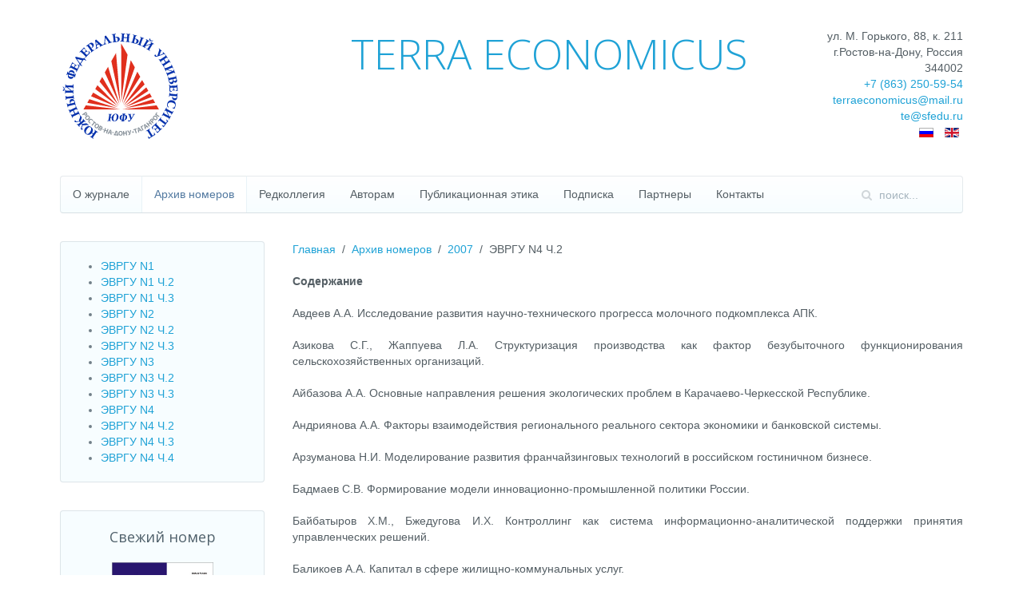

--- FILE ---
content_type: text/html; charset=utf-8
request_url: https://te.sfedu.ru/arkhiv-nomerov/2007/212-evrgu-n4-ch-2.html
body_size: 12360
content:
<!DOCTYPE HTML>
<html lang="ru-ru" dir="ltr"  data-config='{"twitter":0,"plusone":0,"facebook":0,"style":"pastel"}'>

<head>
<meta charset="utf-8">
<meta http-equiv="X-UA-Compatible" content="IE=edge">
<meta name="viewport" content="width=device-width, initial-scale=1">
<base href="https://te.sfedu.ru/arkhiv-nomerov/2007/212-evrgu-n4-ch-2.html" />
	<meta name="robots" content="index, follow" />
	<meta name="generator" content="Joomla! - Open Source Content Management" />
	<title>ЭВРГУ N4 Ч.2 - Научный журнал TERRA ECONOMICUS</title>
	<link href="https://te.sfedu.ru/component/search/?Itemid=199&amp;catid=28&amp;id=212&amp;format=opensearch" rel="search" title="Искать Научный журнал TERRA ECONOMICUS" type="application/opensearchdescription+xml" />
	<link href="https://te.sfedu.ru/component/search/?Itemid=314&amp;catid=28&amp;id=212&amp;format=opensearch" rel="search" title="Искать Научный журнал TERRA ECONOMICUS" type="application/opensearchdescription+xml" />
	<link href="/templates/yoo_nano3/favicon.ico" rel="shortcut icon" type="image/vnd.microsoft.icon" />
	<link href="/plugins/system/jce/css/content.css?f26f188766bb08a63960c031253a8950" rel="stylesheet" type="text/css" />
	<link href="/media/mod_languages/css/template.css?f26f188766bb08a63960c031253a8950" rel="stylesheet" type="text/css" />
	<link href="/media/mod_pwebcontact/css/bootstrap.css" rel="stylesheet" type="text/css" />
	<link href="/media/mod_pwebcontact/css/layout.css" rel="stylesheet" type="text/css" />
	<link href="/media/mod_pwebcontact/css/animations.css" rel="stylesheet" type="text/css" />
	<link href="/media/mod_pwebcontact/css/background/white.css" rel="stylesheet" type="text/css" />
	<link href="/media/mod_pwebcontact/css/form/blue.css" rel="stylesheet" type="text/css" />
	<link href="/cache/mod_pwebcontact/e3ab4e8eb16b1f35cfbd5e19bf6d8d90.css" rel="stylesheet" type="text/css" />
	<script type="application/json" class="joomla-script-options new">{"csrf.token":"37ce0f327112b7204820fb2eaf90c78c","system.paths":{"root":"","base":""},"joomla.jtext":{"MOD_PWEBCONTACT_INIT":"\u0418\u043d\u0438\u0446\u0438\u0430\u043b\u0438\u0437\u0430\u0446\u0438\u044f \u043e\u0442\u043f\u0440\u0430\u0432\u043a\u0438 \u0444\u043e\u0440\u043c\u044b...","MOD_PWEBCONTACT_SENDING":"\u0418\u0434\u0435\u0442 \u043e\u0442\u043f\u0440\u0430\u0432\u043a\u0430...","MOD_PWEBCONTACT_SEND_ERR":"\u041f\u043e\u0434\u043e\u0436\u0434\u0438\u0442\u0435 \u043d\u0435\u0441\u043a\u043e\u043b\u044c\u043a\u043e \u0441\u0435\u043a\u0443\u043d\u0434, \u043f\u0440\u0435\u0436\u0434\u0435 \u0447\u0435\u043c \u043e\u0442\u043f\u0440\u0430\u0432\u043b\u044f\u0442\u044c \u0441\u043b\u0435\u0434\u0443\u044e\u0449\u0435\u0435 \u0441\u043e\u043e\u0431\u0449\u0435\u043d\u0438\u0435","MOD_PWEBCONTACT_REQUEST_ERR":"\u041e\u0448\u0438\u0431\u043a\u0430 \u0437\u0430\u043f\u0440\u043e\u0441\u0430: ","MOD_PWEBCONTACT_COOKIES_ERR":"\u0412\u043a\u043b\u044e\u0447\u0438\u0442\u0435 \u043a\u0443\u043a\u0438 (cookies) \u0432 \u0431\u0440\u0430\u0443\u0437\u0435\u0440\u0435 \u0438 \u043e\u0431\u043d\u043e\u0432\u0438\u0442\u0435 \u0441\u0442\u0440\u0430\u043d\u0438\u0446\u0443"}}</script>
	<script src="/cache/template/gzip.php?jquery.min-54cdedfa.js" type="text/javascript"></script>
	<script src="/cache/template/gzip.php?jquery-noconflict-77db7d98.js" type="text/javascript"></script>
	<script src="/cache/template/gzip.php?jquery-migrate.min-417a8651.js" type="text/javascript"></script>
	<script src="/media/jui/js/bootstrap.min.js?f26f188766bb08a63960c031253a8950" type="text/javascript"></script>
	<script src="/media/mod_pwebcontact/js/jquery.ui.effects.min.js?v=1.11.1" type="text/javascript"></script>
	<script src="/media/mod_pwebcontact/js/jquery.validate.min.js?v=1.14.0" type="text/javascript"></script>
	<script src="/media/mod_pwebcontact/js/jquery.pwebcontact-legacy.min.js?v=3.4.2" type="text/javascript"></script>
	<script src="/media/system/js/core.js?f26f188766bb08a63960c031253a8950" type="text/javascript"></script>

<link rel="apple-touch-icon-precomposed" href="/">
<link rel="stylesheet" href="/cache/template/gzip.php?theme-04918827.css">
<script src="/cache/template/gzip.php?theme-a4ac3fbc.js"></script>
<meta name='yandex-verification' content='6561319485962bd4' />
<script>
  (function(i,s,o,g,r,a,m){i['GoogleAnalyticsObject']=r;i[r]=i[r]||function(){
  (i[r].q=i[r].q||[]).push(arguments)},i[r].l=1*new Date();a=s.createElement(o),
  m=s.getElementsByTagName(o)[0];a.async=1;a.src=g;m.parentNode.insertBefore(a,m)
  })(window,document,'script','//www.google-analytics.com/analytics.js','ga');

  ga('create', 'UA-607269-88', 'auto');
  ga('send', 'pageview');

</script>
</head>

<body class="tm-sidebar-a-left tm-sidebars-1 tm-isblog">

<style type="text/css">
span.uk-badge a {
color:#ffffff!important;   
}
</style>
																																	  
<div class="uk-container uk-container-center">

		
				<div class="tm-headerbar uk-clearfix uk-hidden-small">

						<a class="tm-logo" href="https://te.sfedu.ru">
	<div style="float: left;"><a href="http://sfedu.ru/" target="_blank" rel="noopener"><img alt="ЮФУ" class="cke-resize" src="/images/logorus.svg" style="width: 150px;" /></a></div></a>
			
			<div class="uk-panel">
	<div style="text-align: right;">ул. М. Горького, 88, к. 211<br /> г.Ростов-на-Дону,&nbsp;Россия<br /> 344002<br /><a href="tel:+78632505954">+7 (863) 250-59-54</a><br /> <span id="cloakb9f623c8de90ab8576aacffc7702eb06">Адрес электронной почты защищен от спам-ботов. Для просмотра адреса в вашем браузере должен быть включен Javascript.</span><script type='text/javascript'>
				document.getElementById('cloakb9f623c8de90ab8576aacffc7702eb06').innerHTML = '';
				var prefix = '&#109;a' + 'i&#108;' + '&#116;o';
				var path = 'hr' + 'ef' + '=';
				var addyb9f623c8de90ab8576aacffc7702eb06 = 't&#101;rr&#97;&#101;c&#111;n&#111;m&#105;c&#117;s' + '&#64;';
				addyb9f623c8de90ab8576aacffc7702eb06 = addyb9f623c8de90ab8576aacffc7702eb06 + 'm&#97;&#105;l' + '&#46;' + 'r&#117;';
				var addy_textb9f623c8de90ab8576aacffc7702eb06 = 't&#101;rr&#97;&#101;c&#111;n&#111;m&#105;c&#117;s' + '&#64;' + 'm&#97;&#105;l' + '&#46;' + 'r&#117;';document.getElementById('cloakb9f623c8de90ab8576aacffc7702eb06').innerHTML += '<a ' + path + '\'' + prefix + ':' + addyb9f623c8de90ab8576aacffc7702eb06 + '\'>'+addy_textb9f623c8de90ab8576aacffc7702eb06+'<\/a>';
		</script><br /> <span id="cloake04b8f10c302f492e6817363bae8c02d">Адрес электронной почты защищен от спам-ботов. Для просмотра адреса в вашем браузере должен быть включен Javascript.</span><script type='text/javascript'>
				document.getElementById('cloake04b8f10c302f492e6817363bae8c02d').innerHTML = '';
				var prefix = '&#109;a' + 'i&#108;' + '&#116;o';
				var path = 'hr' + 'ef' + '=';
				var addye04b8f10c302f492e6817363bae8c02d = 't&#101;' + '&#64;';
				addye04b8f10c302f492e6817363bae8c02d = addye04b8f10c302f492e6817363bae8c02d + 'sf&#101;d&#117;' + '&#46;' + 'r&#117;';
				var addy_texte04b8f10c302f492e6817363bae8c02d = 't&#101;' + '&#64;' + 'sf&#101;d&#117;' + '&#46;' + 'r&#117;';document.getElementById('cloake04b8f10c302f492e6817363bae8c02d').innerHTML += '<a ' + path + '\'' + prefix + ':' + addye04b8f10c302f492e6817363bae8c02d + '\'>'+addy_texte04b8f10c302f492e6817363bae8c02d+'<\/a>';
		</script></div>
<div style="float: right;"><div class="mod-languages">

	<ul class="lang-inline" dir="ltr">
									<li class="lang-active">
			<a href="https://te.sfedu.ru/arkhiv-nomerov/2007/212-evrgu-n4-ch-2.html">
												<img src="/media/mod_languages/images/ru.gif" alt="Русский" title="Русский" />										</a>
			</li>
								<li>
			<a href="/en/journals/2007.html">
												<img src="/media/mod_languages/images/en.gif" alt="English (UK)" title="English (UK)" />										</a>
			</li>
				</ul>

</div>
</div></div>
<div class="uk-panel">
	<h3 class="uk-heading-large uk-margin-top-remove" style="margin-right: 0px; margin-bottom: 20px; margin-left: 0px; font-family: 'Open Sans'; font-weight: 300; line-height: 64px; color: #545e64; text-rendering: optimizelegibility; font-size: 52px; text-align: left; margin-top: 0px !important; padding-right: 100px;"><a href="/">TERRA ECONOMICUS</a></h3></div>
		</div>
		
				<nav class="tm-navbar uk-navbar">

						<ul class="uk-navbar-nav uk-hidden-small"><li><a href="/">О журнале</a></li><li class="uk-parent uk-active" data-uk-dropdown="{}"><a href="/arkhiv-nomerov.html">Архив номеров</a><div class="uk-dropdown uk-dropdown-navbar uk-dropdown-width-1"><div class="uk-grid"><div class="uk-width-1-1"><ul class="uk-nav uk-nav-dropdown"><li><a href="/arkhiv-nomerov/2025.html">2025</a></li><li><a href="/arkhiv-nomerov/2024.html">2024</a></li><li><a href="/arkhiv-nomerov/2023.html">2023</a></li><li><a href="/arkhiv-nomerov/2022.html">2022</a></li><li><a href="/arkhiv-nomerov/2021.html">2021</a></li><li><a href="/arkhiv-nomerov/2020.html">2020</a></li><li><a href="/arkhiv-nomerov/2019.html">2019</a></li><li><a href="/arkhiv-nomerov/2018.html">2018</a></li><li><a href="/arkhiv-nomerov/2017.html">2017</a></li><li><a href="/arkhiv-nomerov/2016.html">2016</a></li><li><a href="/arkhiv-nomerov/2015.html">2015</a></li><li><a href="/arkhiv-nomerov/2014.html">2014</a></li><li><a href="/arkhiv-nomerov/2013.html">2013</a></li><li><a href="/arkhiv-nomerov/2012.html">2012</a></li><li><a href="/arkhiv-nomerov/2011.html">2011</a></li><li><a href="/arkhiv-nomerov/2010.html">2010</a></li><li><a href="/arkhiv-nomerov/2009.html">2009</a></li><li><a href="/arkhiv-nomerov/2008.html">2008</a></li><li class="uk-active"><a href="/arkhiv-nomerov/2007.html">2007</a></li><li><a href="/arkhiv-nomerov/2006.html">2006</a></li><li><a href="/arkhiv-nomerov/2005.html">2005</a></li><li><a href="/arkhiv-nomerov/2004.html">2004</a></li><li><a href="/arkhiv-nomerov/2003.html">2003</a></li></ul></div></div></div></li><li><a href="/redkollegiya.html">Редколлегия</a></li><li class="uk-parent" data-uk-dropdown="{}"><a href="/avtoram.html">Авторам</a><div class="uk-dropdown uk-dropdown-navbar uk-dropdown-width-1"><div class="uk-grid"><div class="uk-width-1-1"><ul class="uk-nav uk-nav-dropdown"><li><a href="/avtoram/form.html">Заявка на публикацию</a></li><li><a href="/avtoram/polozhenie-o-retsenzirovanii.html">Положение о рецензировании</a></li><li><a href="/avtoram.html">Требования для авторов</a></li></ul></div></div></div></li><li><a href="/publikatsionnaya-etika.html">Публикационная этика</a></li><li><a href="/subscription.html">Подписка</a></li><li><a href="/partnery.html">Партнеры</a></li><li><a href="/kontakty.html">Контакты</a></li></ul>			
						<a href="#offcanvas" class="uk-navbar-toggle uk-visible-small" data-uk-offcanvas></a>
			
						<div class="uk-navbar-flip">
				<div class="uk-navbar-content uk-hidden-small">
<form id="search-40" class="uk-search" action="/arkhiv-nomerov/2007.html" method="post" role="search" data-uk-search="{'source': '/component/search/?tmpl=raw&amp;type=json&amp;ordering=&amp;searchphrase=all', 'param': 'searchword', 'msgResultsHeader': 'Результаты поиска', 'msgMoreResults': 'Показать все результаты', 'msgNoResults': 'Ничего не найдено', flipDropdown: 1}">
	<input class="uk-search-field" type="search" name="searchword" placeholder="поиск...">
	<button class="uk-search-close" type="reset"></button>
	<input type="hidden" name="task"   value="search">
	<input type="hidden" name="option" value="com_search">
	<input type="hidden" name="Itemid" value="199">
</form></div>
			</div>
			
						<div class="uk-navbar-content uk-navbar-center uk-visible-small"><a class="tm-logo-small" href="https://te.sfedu.ru">
	<img src="/images/logorus.svg" style="height: 45px;" alt="logo" />TERRA ECONOMICUS</a></div>
			
		</nav>
		
		
		
				<div class="tm-middle uk-grid" data-uk-grid-match data-uk-grid-margin>

						<div class="tm-main uk-width-medium-3-4 uk-push-1-4">

				
								<main class="tm-content">

										<ul class="uk-breadcrumb"><li><a href="/">Главная</a></li><li><a href="/arkhiv-nomerov.html">Архив номеров</a></li><li><a href="/arkhiv-nomerov/2007.html">2007</a></li><li class="uk-active"><span>ЭВРГУ N4 Ч.2</span></li></ul>					
					
<article class="uk-article" data-permalink="http://te.sfedu.ru/arkhiv-nomerov/2007/212-evrgu-n4-ch-2.html">

	
	
	
	
	
	
	
<div style="text-align: justify;">
	<strong>Содержание</strong></div>
<div style="text-align: justify;">
	&nbsp;</div>
<div style="text-align: justify;">
	Авдеев А.А. Исследование развития научно-технического прогресса молочного подкомплекса АПК.</div>
<div style="text-align: justify;">
	&nbsp;</div>
<div style="text-align: justify;">
	Азикова С.Г., Жаппуева Л.А. Структуризация производства как фактор безубыточного функционирования сельскохозяйственных организаций.</div>
<div style="text-align: justify;">
	&nbsp;</div>
<div style="text-align: justify;">
	Айбазова А.А. Основные направления решения экологических проблем в Карачаево-Черкесской Республике.</div>
<div style="text-align: justify;">
	&nbsp;</div>
<div style="text-align: justify;">
	Андриянова А.А. Факторы взаимодействия регионального реального сектора экономики и банковской системы.</div>
<div style="text-align: justify;">
	&nbsp;</div>
<div style="text-align: justify;">
	Арзуманова Н.И. Моделирование развития франчайзинговых технологий в российском гостиничном бизнесе.</div>
<div style="text-align: justify;">
	&nbsp;</div>
<div style="text-align: justify;">
	Бадмаев С.В. Формирование модели инновационно-промышленной политики России.</div>
<div style="text-align: justify;">
	&nbsp;</div>
<div style="text-align: justify;">
	Байбатыров Х.М., Бжедугова И.Х. Контроллинг как система информационно-аналитической поддержки принятия управленческих решений.</div>
<div style="text-align: justify;">
	&nbsp;</div>
<div style="text-align: justify;">
	Баликоев А.А. Капитал в сфере жилищно-коммунальных услуг.</div>
<div style="text-align: justify;">
	&nbsp;</div>
<div style="text-align: justify;">
	Басаев И.Б., Иналов Б-А.М. Регулирование земельных отношений в зарубежных странах и возможности использования их опыта в России.</div>
<div style="text-align: justify;">
	&nbsp;</div>
<div style="text-align: justify;">
	Басак Е.Ю. Антикризисная составляющая регионального управления.</div>
<div style="text-align: justify;">
	&nbsp;</div>
<div style="text-align: justify;">
	Белкина Е.Н., Кейбал Н.М. Роль и место молочно-продуктового подкомплекса в развитии регионального агробизнеса.</div>
<div style="text-align: justify;">
	&nbsp;</div>
<div style="text-align: justify;">
	Белоусова А.А. Институциональные инструменты развития российского рынка образовательных услуг.</div>
<div style="text-align: justify;">
	&nbsp;</div>
<div style="text-align: justify;">
	Бецуков А.Х., Эржибова З.А. Методологические основы формирования механизма функционирования инновационного процесса.</div>
<div style="text-align: justify;">
	&nbsp;</div>
<div style="text-align: justify;">
	Векленко В.И., Коробов В.Д. Экономическая сущность и эффективность реформирования сельскохозяйственных предприятий.</div>
<div style="text-align: justify;">
	&nbsp;</div>
<div style="text-align: justify;">
	Великдань Е.Н. Роль личного страхования в организации социальной защиты населения.</div>
<div style="text-align: justify;">
	&nbsp;</div>
<div style="text-align: justify;">
	Величко А.А. Значение библиотеки ITIL как эффективного инструмента для работы предприятий сферы информационных услуг.</div>
<div style="text-align: justify;">
	&nbsp;</div>
<div style="text-align: justify;">
	Володина Т.В. Модернизация системы налогообложения малого бизнеса.</div>
<div style="text-align: justify;">
	&nbsp;</div>
<div style="text-align: justify;">
	Волохонский Ю.Н. Кредитная кооперация в системе структурных и институциональных преобразований экономики России.</div>
<div style="text-align: justify;">
	&nbsp;</div>
<div style="text-align: justify;">
	Вушкан А.В. Тернистый путь пенсионной реформы.</div>
<div style="text-align: justify;">
	&nbsp;</div>
<div style="text-align: justify;">
	Гайсумова Л.Д., Бирсов А.Х. Анализ зарубежного и отечественного опыта организации лесоуправления и лесопользования.</div>
<div style="text-align: justify;">
	&nbsp;</div>
<div style="text-align: justify;">
	Гараев М.М. Теория и практика исследования границ государственного сектора экономики.</div>
<div style="text-align: justify;">
	&nbsp;</div>
<div style="text-align: justify;">
	Гриднев И.В. Особенности современного управления денежными потоками компании.</div>
<div style="text-align: justify;">
	&nbsp;</div>
<div style="text-align: justify;">
	Гудиев А.А. Сложности и противоречия становления и функционирования личных подсобных хозяйств.</div>
<div style="text-align: justify;">
	&nbsp;</div>
<div style="text-align: justify;">
	Давыдянц Д.Е., Агаркова Л.В. К вопросу об устойчивости развития плодоовощного подкомплекса.</div>
<div style="text-align: justify;">
	&nbsp;</div>
<div style="text-align: justify;">
	Дубовикова Е.Ю. Автономизация ВУЗа как фактор ускоренной динамики региональной сферы интеллектуально-образовательных услуг.</div>
<div style="text-align: justify;">
	&nbsp;</div>
<div style="text-align: justify;">
	Дьяконова С.Н. Сравнительный анализ рынка интеллектуальной собственности в России и за рубежом.</div>
<div style="text-align: justify;">
	&nbsp;</div>
<div style="text-align: justify;">
	ЗгонникЛ.В. Сущностная определенность категории &laquo;человеческий капитал&raquo;.</div>
<div style="text-align: justify;">
	&nbsp;</div>
<div style="text-align: justify;">
	Калиниченко Д.В. Инструментальные средства оценки потребления лекарственных препаратов.</div>
<div style="text-align: justify;">
	&nbsp;</div>
<div style="text-align: justify;">
	Карпенко В.А. Управление интеллектуальной собственностью на предприятии.</div>
<div style="text-align: justify;">
	&nbsp;</div>
<div style="text-align: justify;">
	Кацапова В.В., Крыханов И.В., Кишева З.А. Механизм принятия управленческих решений в сельскохозяйственных предприятиях и его информационные аспекты.</div>
<div style="text-align: justify;">
	&nbsp;</div>
<div style="text-align: justify;">
	Ковалёв А.С. Совершенствование методики долгосрочного финансового планирования на предприятиях.</div>
<div style="text-align: justify;">
	&nbsp;</div>
<div>
	<div style="text-align: justify;">
		Крутова Т.А. Нелегальный импорт: статический аспект.</div>
	<div style="text-align: justify;">
		&nbsp;</div>
	<div style="text-align: justify;">
		Кузьминов А.Н. Ценологические особенности моделирования регионального рынка как механизма распределения ресурсов.</div>
	<div style="text-align: justify;">
		&nbsp;</div>
	<div style="text-align: justify;">
		Кутарова С.В. Организационно-экономические основы предпринимательской деятельности в свеклосахарном подкомплексе.</div>
	<div style="text-align: justify;">
		&nbsp;</div>
	<div style="text-align: justify;">
		Ларкин А.Г. Моделирование выбора класса корпоративной информационной системы на основе анализа внутренней среды предприятия.</div>
	<div style="text-align: justify;">
		&nbsp;</div>
	<div style="text-align: justify;">
		Ледовских В.О. Финансовое стимулирование участников агроассоциации.</div>
	<div style="text-align: justify;">
		&nbsp;</div>
	<div style="text-align: justify;">
		Лисицин В.Г. Эффективность стратегического управления затратами.</div>
	<div style="text-align: justify;">
		&nbsp;</div>
	<div style="text-align: justify;">
		ЛитвиновЕ.О. Кредитное бремя заёмщика: сущность, оценка, пути оптимизации.</div>
	<div style="text-align: justify;">
		&nbsp;</div>
	<div style="text-align: justify;">
		Магомедова Н.М. Планово-экономические проблемы устойчивого развития хозяйствующего субъекта (на примере железнодорожного транспорта).</div>
	<div style="text-align: justify;">
		&nbsp;</div>
	<div style="text-align: justify;">
		МажиговаЛ.М.,Мисаков В.С.,ГооваР.Х. Систематизация принципов стратегического управления предприятиями.</div>
	<div style="text-align: justify;">
		&nbsp;</div>
	<div style="text-align: justify;">
		Максимов Р.С. Государственное регулирование зернового рынка России: проблемы и перспективы при вступлении в ВТО.</div>
	<div style="text-align: justify;">
		&nbsp;</div>
	<div style="text-align: justify;">
		Малахов С.О. Новые управленческие технологии в деятельности современного банка: информационная и инновационная составляющие.</div>
	<div style="text-align: justify;">
		&nbsp;</div>
	<div style="text-align: justify;">
		Мамаев Э.А., Тараев Э.Л., Филатов И.Н. Экономические основы логистических технологий на транспорте.</div>
	<div style="text-align: justify;">
		&nbsp;</div>
	<div style="text-align: justify;">
		Матвеева Л.Г., Никитаева А.Ю. Стимулирование регионального развития: инструментарий системного подхода.</div>
	<div style="text-align: justify;">
		&nbsp;</div>
	<div style="text-align: justify;">
		Матыцын В.В. Системные причины, факторы и возможные преимущества кластерной организации производства в аграрной сфере региона.</div>
	<div style="text-align: justify;">
		&nbsp;</div>
	<div style="text-align: justify;">
		Матыцына Т.В. Интеграция потенциала ипотечного кредитования в инвестиционную политику муниципального образования.</div>
	<div style="text-align: justify;">
		&nbsp;</div>
	<div style="text-align: justify;">
		Молочников А.Н. Аудит и мониторинг персонала организации: взаимосвязь, технологии и этапы.</div>
	<div style="text-align: justify;">
		&nbsp;</div>
	<div style="text-align: justify;">
		Мурунова И.А., Эльдяева О.Б. Информационно-аналитическое обеспечение операций товарного кредитования в системе агропромышленной интеграции.</div>
	<div style="text-align: justify;">
		&nbsp;</div>
	<div style="text-align: justify;">
		Никифорова А.А. Экономические индикаторы мониторинга эффективности расходования бюджетных средств.</div>
	<div style="text-align: justify;">
		&nbsp;</div>
	<div style="text-align: justify;">
		Оздамиров С.-А.Ш., Сулиманов А.Р. Методические рекомендации антикризисного управления сельскохозяйственным предприятием.</div>
	<div style="text-align: justify;">
		&nbsp;</div>
	<div style="text-align: justify;">
		Овчаренко Г.В. Инновационное развитие организации - умение управлять технологическими разрывами и изменениями.</div>
	<div style="text-align: justify;">
		&nbsp;</div>
	<div style="text-align: justify;">
		Павлов П.В., Украинский С.Н. Поиск основных направлений развития отечественной авиационной промышленности (сучётом мирового опыта).</div>
	<div style="text-align: justify;">
		&nbsp;</div>
	<div style="text-align: justify;">
		Петухова И.Ю. Специфика женской трудовой миграции в России.</div>
	<div style="text-align: justify;">
		&nbsp;</div>
	<div style="text-align: justify;">
		Салыев В.Р. О взаимосвязи институционального равновесия и экономического роста.</div>
	<div style="text-align: justify;">
		&nbsp;</div>
	<div style="text-align: justify;">
		Свиридов С.В. Совершенствование принципов управления региональными земельными ресурсами.</div>
	<div style="text-align: justify;">
		&nbsp;</div>
	<div style="text-align: justify;">
		Семёнова Ф.З., Чипчиков И.К. Региональные особенности развития инвестиционных процессов в КЧР.</div>
	<div style="text-align: justify;">
		&nbsp;</div>
	<div style="text-align: justify;">
		Сидненко Р.А. Новые банковские продукты на современном этапе развития Российского финансового рынка.</div>
	<div style="text-align: justify;">
		&nbsp;</div>
	<div style="text-align: justify;">
		Соколова С.В. Использование эколого-экономических взаимосвязей при формировании природоохранной деятельности.</div>
	<div style="text-align: justify;">
		&nbsp;</div>
	<div style="text-align: justify;">
		Стасевич О.А. Системный анализ информационной инфраструктуры мирового хозяйства.</div>
	<div style="text-align: justify;">
		&nbsp;</div>
	<div style="text-align: justify;">
		Стерлигова А.Н. Характеристика уровней интеграции управления запасами организации.</div>
	<div style="text-align: justify;">
		&nbsp;</div>
	<div style="text-align: justify;">
		Сугарова Ж.Г., Черкесова М.М., Дышеков Т.Т. Формирование и реализация концепции реструктуризации хозяйствующего субъекта АПК.</div>
	<div style="text-align: justify;">
		&nbsp;</div>
	<div>
		<div style="text-align: justify;">
			Сытник Н.С. Государственное регулирование экономической безопасности.</div>
		<div style="text-align: justify;">
			&nbsp;</div>
		<div style="text-align: justify;">
			Тарасов А.С. Институциональные условия эффективного землепользования в АПК.</div>
		<div style="text-align: justify;">
			&nbsp;</div>
		<div style="text-align: justify;">
			Ткачёва Е.Н. Сделки виртуальных организаций: экономический и правовой аспекты.</div>
		<div style="text-align: justify;">
			&nbsp;</div>
		<div style="text-align: justify;">
			Торгашов В.А. Совершенствование системы управления развитием НТП в агропромышленном комплексе.</div>
		<div style="text-align: justify;">
			&nbsp;</div>
		<div style="text-align: justify;">
			Торопова Т.В. Генезис концепций благосостояния: от А Смита до А.Сена.</div>
		<div style="text-align: justify;">
			&nbsp;</div>
		<div style="text-align: justify;">
			Тхакахова Р.Н. Стратегическое планирование в сфере АПК.</div>
		<div style="text-align: justify;">
			&nbsp;</div>
		<div style="text-align: justify;">
			Ульяницкий П.Е. Совершенствование подходов к анализу инвестиций в развитие информационных технологий.</div>
		<div style="text-align: justify;">
			&nbsp;</div>
		<div style="text-align: justify;">
			Умова Н.А. Необходимость государственного регулирования рыночной инфраструктуры.</div>
		<div style="text-align: justify;">
			&nbsp;</div>
		<div style="text-align: justify;">
			Уначева Д.М. Исследование проблем формирования инфраструктуры зернового рынка.</div>
		<div style="text-align: justify;">
			&nbsp;</div>
		<div style="text-align: justify;">
			Федоров Н.Ю., Шеренц Х.Х. Инновационные инвестиции в машиностроение: тенденции роста.</div>
		<div style="text-align: justify;">
			&nbsp;</div>
		<div style="text-align: justify;">
			Фильчакова Н.Ю. Проблема исполнения законодательства о противодействии легализации доходов, полученных преступным путём в банковской сфере.</div>
		<div style="text-align: justify;">
			&nbsp;</div>
		<div style="text-align: justify;">
			Хваталова И.Н. Формирование системы управленческого учёта и анализа транспортного процесса в автотранспортной организации.</div>
		<div style="text-align: justify;">
			&nbsp;</div>
		<div style="text-align: justify;">
			Хутыз З.М. Рентная ориентация развития социально-экономической системы.</div>
		<div style="text-align: justify;">
			&nbsp;</div>
		<div style="text-align: justify;">
			Частухин Е.И. Специфика применения услуг коллективного инвестирования на развитых фондовых рынках.</div>
		<div style="text-align: justify;">
			&nbsp;</div>
		<div style="text-align: justify;">
			Чехлатов Н.Н. Развитие декоративного птицеводства как одной из отраслей общенационального рынка услуг.</div>
		<div style="text-align: justify;">
			&nbsp;</div>
		<div style="text-align: justify;">
			Чудесова Н.Н. Методические аспекты реализации лингвистического подхода к анализу жизненного цикла товаров.</div>
		<div style="text-align: justify;">
			&nbsp;</div>
		<div style="text-align: justify;">
			Шевченко М.В. Определение экономической базы виноделия в регионе.</div>
		<div style="text-align: justify;">
			&nbsp;</div>
		<div style="text-align: justify;">
			Шлыков О.В. Стратегические альянсы как одна из новых форм мировой конкуренции.</div>
		<div style="text-align: justify;">
			&nbsp;</div>
		<div style="text-align: justify;">
			Шокумова Р.Е. Модель управления развитием взаимоотношений предприятий технического сервиса и сельскохозяйственных товаропроизводителей.</div>
		<div style="text-align: justify;">
			&nbsp;</div>
		<div style="text-align: justify;">
			Щавинский А.В. Концептуальные причины формирования экономических циклов.</div>
		<div style="text-align: justify;">
			&nbsp;</div>
		<div style="text-align: center;">
			<a class="linkpdf" href="/evjur/data/2007/journal5_4_2.pdf">полный текст в формате pdf</a></div>
	</div>
</div>
 
	
	
	
	
	
</article>
				</main>
				
				
			</div>
			
                                                            <aside class="tm-sidebar-a uk-width-medium-1-4 uk-pull-3-4"><div class="uk-panel uk-panel-box"><ul class="category-module mod-list">
						<li>
									<a class="mod-articles-category-title " href="/arkhiv-nomerov/2007/222-evrgu-n1.html">ЭВРГУ N1</a>
				
				
				
				
				
				
				
							</li>
					<li>
									<a class="mod-articles-category-title " href="/arkhiv-nomerov/2007/221-evrgu-n1-ch-2.html">ЭВРГУ N1 Ч.2</a>
				
				
				
				
				
				
				
							</li>
					<li>
									<a class="mod-articles-category-title " href="/arkhiv-nomerov/2007/220-evrgu-n1-ch-3.html">ЭВРГУ N1 Ч.3</a>
				
				
				
				
				
				
				
							</li>
					<li>
									<a class="mod-articles-category-title " href="/arkhiv-nomerov/2007/219-evrgu-n2.html">ЭВРГУ N2</a>
				
				
				
				
				
				
				
							</li>
					<li>
									<a class="mod-articles-category-title " href="/arkhiv-nomerov/2007/218-evrgu-n2-ch-2.html">ЭВРГУ N2 Ч.2</a>
				
				
				
				
				
				
				
							</li>
					<li>
									<a class="mod-articles-category-title " href="/arkhiv-nomerov/2007/217-evrgu-n2-ch-3.html">ЭВРГУ N2 Ч.3</a>
				
				
				
				
				
				
				
							</li>
					<li>
									<a class="mod-articles-category-title " href="/arkhiv-nomerov/2007/216-evrgu-n3.html">ЭВРГУ N3</a>
				
				
				
				
				
				
				
							</li>
					<li>
									<a class="mod-articles-category-title " href="/arkhiv-nomerov/2007/215-evrgu-n3-ch-2.html">ЭВРГУ N3 Ч.2</a>
				
				
				
				
				
				
				
							</li>
					<li>
									<a class="mod-articles-category-title " href="/arkhiv-nomerov/2007/214-evrgu-n3-ch-3.html">ЭВРГУ N3 Ч.3</a>
				
				
				
				
				
				
				
							</li>
					<li>
									<a class="mod-articles-category-title " href="/arkhiv-nomerov/2007/213-evrgu-n4.html">ЭВРГУ N4</a>
				
				
				
				
				
				
				
							</li>
					<li>
									<a class="mod-articles-category-title active" href="/arkhiv-nomerov/2007/212-evrgu-n4-ch-2.html">ЭВРГУ N4 Ч.2</a>
				
				
				
				
				
				
				
							</li>
					<li>
									<a class="mod-articles-category-title " href="/arkhiv-nomerov/2007/211-evrgu-n4-ch-3.html">ЭВРГУ N4 Ч.3</a>
				
				
				
				
				
				
				
							</li>
					<li>
									<a class="mod-articles-category-title " href="/arkhiv-nomerov/2007/210-evrgu-n4-ch-4.html">ЭВРГУ N4 Ч.4</a>
				
				
				
				
				
				
				
							</li>
			</ul>
</div>
<div class="uk-panel uk-panel-box uk-text-center"><h3 class="uk-panel-title"><i class=""></i> Свежий номер</h3>
	<p style="text-align: center;"><a href="/evjur/data/2025/23_4.pdf" class="uk-display-block uk-text-center"><img alt="" class="" src="/images/journal.jpg" style="width: 127px; height: 179px;" title="" /></a></p>
<p style="text-align: center;">&nbsp;2025, Том 23, Номер 4</p>
<p style="text-align: center;"><a href="/evjur/data/2025/23_4.pdf" class="uk-button uk-button-primary">Скачать</a></p></div></aside>
                        
		</div>
		
		
		
				<footer class="tm-footer">

						<a class="tm-totop-scroller" data-uk-smooth-scroll href="#"></a>
			
			<div class="uk-panel">
	<p style="text-align: center;"><a href="http://creativecommons.org/licenses/by/4.0/deed.ru" target="_blank" rel="nofollow noopener"><img src="/images/cc_by.png" width="50" height="25" alt="cc by" /></a><br />© 2014-2025 Научно-аналитическое издание ТЕRRА ECONOMICUS<br /><span style="text-align: right;">Ответственный за содержание раздела&nbsp;</span><span style="text-align: right;">Вольчик Вячеслав Витальевич&nbsp;</span><span id="cloakde39f3588b6592a1ecfd0907d8b0ae91">Адрес электронной почты защищен от спам-ботов. Для просмотра адреса в вашем браузере должен быть включен Javascript.</span><script type='text/javascript'>
				document.getElementById('cloakde39f3588b6592a1ecfd0907d8b0ae91').innerHTML = '';
				var prefix = '&#109;a' + 'i&#108;' + '&#116;o';
				var path = 'hr' + 'ef' + '=';
				var addyde39f3588b6592a1ecfd0907d8b0ae91 = 'v&#111;lch&#105;k' + '&#64;';
				addyde39f3588b6592a1ecfd0907d8b0ae91 = addyde39f3588b6592a1ecfd0907d8b0ae91 + 'sf&#101;d&#117;' + '&#46;' + 'r&#117;';
				var addy_textde39f3588b6592a1ecfd0907d8b0ae91 = 'v&#111;lch&#105;k' + '&#64;' + 'sf&#101;d&#117;' + '&#46;' + 'r&#117;';document.getElementById('cloakde39f3588b6592a1ecfd0907d8b0ae91').innerHTML += '<a ' + path + '\'' + prefix + ':' + addyde39f3588b6592a1ecfd0907d8b0ae91 + '\' style="text-align: right;">'+addy_textde39f3588b6592a1ecfd0907d8b0ae91+'<\/a>';
		</script><br /> Разработка сайта — студия <a href="https://webhleb.ru" target="_blank" rel="noopener">ВебХлеб</a></p></div><!-- PWebContact -->


<div id="pwebcontact106" class="pwebcontact pweb-left pweb-offset-top pweb-modal pweb-labels-inline pweb-bg-white pweb-form-blue pweb-horizontal pweb-icomoon pweb-radius pweb-shadow" dir="ltr">

    
    <div id="pwebcontact106_modal" class="pwebcontact-modal modal fade hide" style="display:none">        <div id="pwebcontact106_box" class="pwebcontact-box pweb-modal pweb-labels-inline pweb-bg-white pweb-form-blue pweb-horizontal pweb-icomoon pweb-radius pweb-shadow " dir="ltr">
            <div id="pwebcontact106_container" class="pwebcontact-container">

                                    <button type="button" class="pwebcontact106_toggler pweb-button-close" aria-hidden="true" data-role="none">&times;</button>
                
                
                <form name="pwebcontact106_form" id="pwebcontact106_form" class="pwebcontact-form" action="https://te.sfedu.ru/arkhiv-nomerov/2007/212-evrgu-n4-ch-2.html" method="post" accept-charset="utf-8">

                    
                    <div class="pweb-fields">
                                                            <div class="pweb-field-container pweb-field-name pweb-field-name">
                                                                                    <div class="pweb-label">
                                                <label id="pwebcontact106_field-name-lbl" for="pwebcontact106_field-name">
                                                    Ваше имя                                                    <span class="pweb-asterisk">*</span>                                                </label>
                                            </div>
                                                                                <div class="pweb-field">
                                                                                                                                            <input type="text" name="fields[name]" id="pwebcontact106_field-name" class="pweb-input required" value="" data-role="none">
                                                                                                                                    </div>
                                    </div>
                                                                    <div class="pweb-field-container pweb-field-email pweb-field-email">
                                                                                    <div class="pweb-label">
                                                <label id="pwebcontact106_field-email-lbl" for="pwebcontact106_field-email">
                                                    E-mail                                                    <span class="pweb-asterisk">*</span>                                                </label>
                                            </div>
                                                                                <div class="pweb-field">
                                                                                                                                            <input type="email" name="fields[email]" id="pwebcontact106_field-email" class="pweb-input required" value="" data-role="none">
                                                                                                                                    </div>
                                    </div>
                                                                    <div class="pweb-field-container pweb-field-phone pweb-field-phone">
                                                                                    <div class="pweb-label">
                                                <label id="pwebcontact106_field-phone-lbl" for="pwebcontact106_field-phone">
                                                    Ваш номер телефона                                                                                                    </label>
                                            </div>
                                                                                <div class="pweb-field">
                                                                                                                                            <input type="tel" name="fields[phone]" id="pwebcontact106_field-phone" class="pweb-input pweb106-validate-phone" value="" data-role="none">
                                                                                                                                    </div>
                                    </div>
                                                                    <div class="pweb-field-container pweb-field-textarea pweb-field-message">
                                                                                    <div class="pweb-label">
                                                <label id="pwebcontact106_field-message-lbl" for="pwebcontact106_field-message">
                                                    Текст сообщения                                                    <span class="pweb-asterisk">*</span>                                                </label>
                                            </div>
                                                                                <div class="pweb-field">
                                                                                            <textarea name="fields[message]" id="pwebcontact106_field-message" cols="50" rows="5" maxlength="1000" class="required" data-role="none"></textarea>
                                                                                                <div class="pweb-chars-counter"><span id="pwebcontact106_field-message-limit">1000</span> максимум символов</div>
                                                                                                                                    </div>
                                    </div>
                                                        <div class="pweb-field-container pweb-field-buttons">
                            <div class="pweb-field">
                                <button id="pwebcontact106_send" type="button" class="btn" data-role="none">Отправить</button>
                                                                                            </div>
                        </div>
                                            </div>

                    <div class="pweb-msg pweb-msg-after"><div id="pwebcontact106_msg" class="pweb-progress"><script type="text/javascript">document.getElementById("pwebcontact106_msg").innerHTML="Инициализация отправки формы..."</script></div></div>
                                        <input type="hidden" name="37ce0f327112b7204820fb2eaf90c78c" value="1" id="pwebcontact106_token">
                </form>

                
            </div>
        </div>
        </div></div>

<script type="text/javascript">
    jQuery(document).ready(function($){pwebContact106=new pwebContact({id:106,layout:"modal",position:"left",offsetPosition:"top",basePath:"",ajaxUrl:"index.php?option=com_ajax&module=pwebcontact&Itemid=314&lang=ru&method=",modalStyle:"white",validatorRules:[{name:"phone",regexp:/[\d\-\+() ]+/}]})});</script>
<!-- PWebContact end -->

		</footer>
		
	</div>

	<style type="text/css">
br {width:auto;}
span[itemprop="affiliation"] {
    display: block;
}
</style>
		<div id="offcanvas" class="uk-offcanvas">
		<div class="uk-offcanvas-bar"><div class="uk-panel"><div class="mod-languages">

	<ul class="lang-inline" dir="ltr">
									<li class="lang-active">
			<a href="https://te.sfedu.ru/arkhiv-nomerov/2007/212-evrgu-n4-ch-2.html">
												<img src="/media/mod_languages/images/ru.gif" alt="Русский" title="Русский" />										</a>
			</li>
								<li>
			<a href="/en/journals/2007.html">
												<img src="/media/mod_languages/images/en.gif" alt="English (UK)" title="English (UK)" />										</a>
			</li>
				</ul>

</div>
</div>
<div class="uk-panel">
<form id="search-148" class="uk-search" action="/arkhiv-nomerov/2007.html" method="post" role="search" >
	<input class="uk-search-field" type="search" name="searchword" placeholder="поиск...">
	<button class="uk-search-close" type="reset"></button>
	<input type="hidden" name="task"   value="search">
	<input type="hidden" name="option" value="com_search">
	<input type="hidden" name="Itemid" value="314">
</form></div>
<ul class="uk-nav uk-nav-offcanvas"><li><a href="/">О журнале</a></li><li class="uk-parent uk-active"><a href="/arkhiv-nomerov.html">Архив номеров</a><ul class="uk-nav-sub"><li><a href="/arkhiv-nomerov/2025.html">2025</a></li><li><a href="/arkhiv-nomerov/2024.html">2024</a></li><li><a href="/arkhiv-nomerov/2023.html">2023</a></li><li><a href="/arkhiv-nomerov/2022.html">2022</a></li><li><a href="/arkhiv-nomerov/2021.html">2021</a></li><li><a href="/arkhiv-nomerov/2020.html">2020</a></li><li><a href="/arkhiv-nomerov/2019.html">2019</a></li><li><a href="/arkhiv-nomerov/2018.html">2018</a></li><li><a href="/arkhiv-nomerov/2017.html">2017</a></li><li><a href="/arkhiv-nomerov/2016.html">2016</a></li><li><a href="/arkhiv-nomerov/2015.html">2015</a></li><li><a href="/arkhiv-nomerov/2014.html">2014</a></li><li><a href="/arkhiv-nomerov/2013.html">2013</a></li><li><a href="/arkhiv-nomerov/2012.html">2012</a></li><li><a href="/arkhiv-nomerov/2011.html">2011</a></li><li><a href="/arkhiv-nomerov/2010.html">2010</a></li><li><a href="/arkhiv-nomerov/2009.html">2009</a></li><li><a href="/arkhiv-nomerov/2008.html">2008</a></li><li class="uk-active"><a href="/arkhiv-nomerov/2007.html">2007</a></li><li><a href="/arkhiv-nomerov/2006.html">2006</a></li><li><a href="/arkhiv-nomerov/2005.html">2005</a></li><li><a href="/arkhiv-nomerov/2004.html">2004</a></li><li><a href="/arkhiv-nomerov/2003.html">2003</a></li></ul></li><li><a href="/redkollegiya.html">Редколлегия</a></li><li class="uk-parent"><a href="/avtoram.html">Авторам</a><ul class="uk-nav-sub"><li><a href="/avtoram/form.html">Заявка на публикацию</a></li><li><a href="/avtoram/polozhenie-o-retsenzirovanii.html">Положение о рецензировании</a></li><li><a href="/avtoram.html">Требования для авторов</a></li></ul></li><li><a href="/publikatsionnaya-etika.html">Публикационная этика</a></li><li><a href="/subscription.html">Подписка</a></li><li><a href="/partnery.html">Партнеры</a></li><li><a href="/kontakty.html">Контакты</a></li></ul></div>
	</div>
	<!-- Yandex.Metrika counter -->
<script type="text/javascript">
(function (d, w, c) {
    (w[c] = w[c] || []).push(function() {
        try {
            w.yaCounter26900277 = new Ya.Metrika({id:26900277,
                    webvisor:true,
                    clickmap:true,
                    trackLinks:true,
                    accurateTrackBounce:true});
        } catch(e) { }
    });

    var n = d.getElementsByTagName("script")[0],
        s = d.createElement("script"),
        f = function () { n.parentNode.insertBefore(s, n); };
    s.type = "text/javascript";
    s.async = true;
    s.src = (d.location.protocol == "https:" ? "https:" : "http:") + "//mc.yandex.ru/metrika/watch.js";

    if (w.opera == "[object Opera]") {
        d.addEventListener("DOMContentLoaded", f, false);
    } else { f(); }
})(document, window, "yandex_metrika_callbacks");
</script>
<noscript><div><img src="//mc.yandex.ru/watch/26900277" style="position:absolute; left:-9999px;" alt="" /></div></noscript>
<!-- /Yandex.Metrika counter -->
<script>var RadicalForm={IP:{ip: '3.142.95.56'} }; </script></body>
</html>

--- FILE ---
content_type: text/css
request_url: https://te.sfedu.ru/media/mod_pwebcontact/css/layout.css
body_size: 7053
content:
/**
* @version 3.4.5
* @package PWebContact
* @copyright © 2018 Perfect Web sp. z o.o., All rights reserved. http://www.perfect-web.co
* @license GNU General Public License http://www.gnu.org/licenses/gpl-3.0.html
* @author Piotr Moćko
*/

.pwebcontact-box,
form.pwebcontact-form .btn {
  font-family: "Helvetica Neue", Helvetica, Arial, sans-serif;
  font-size: 12px;
}

div.pwebcontact,
div.pwebcontact *,
div.pweb-modal,
div.pweb-modal *,
.pwebcontact_toggler {
  -webkit-box-sizing: content-box;
  -moz-box-sizing: content-box;
  box-sizing: content-box;
}

/* Positions
 * ---------------------------------------------------------------------
 */
.pweb-left, .pweb-right, .pweb-top, .pweb-bottom {
  position: fixed;
  z-index: 1030;
}

.pweb-left {
  left: 0;
}
.pweb-right {
  right: 0;
}
.pweb-top {
  top: 0;
}
.pweb-bottom {
  bottom: 0;
}

.pweb-offset-left.pweb-top,
.pweb-offset-left.pweb-bottom {
  left: 20%;
}
.pweb-offset-right.pweb-top,
.pweb-offset-right.pweb-bottom {
  right: 20%;
}
.pweb-offset-top.pweb-left,
.pweb-offset-top.pweb-right {
  top: 20%;
}


/* Toggler
 * ---------------------------------------------------------------------
 */
.pwebcontact_toggler {
  position: relative;
  z-index: 1;
  display: block;
  width: 100px;
  height: 30px;
  line-height: 30px;
  padding: 5px 10px;
  text-decoration: none;
  text-align: left;
  cursor: pointer;
}
.pwebcontact_toggler:hover {
  color: inherit;
  text-decoration: none;
  -webkit-transition: background-position .1s linear;
  -moz-transition: background-position .1s linear;
  -o-transition: background-position .1s linear;
  transition: background-position .1s linear;
}
.pweb-vertical.pweb-left .pwebcontact_toggler,
.pweb-vertical.pweb-right .pwebcontact_toggler {
  width: 30px;
  height: 120px;
  padding: 10px 5px;
}
.pweb-toggler-hidden .pwebcontact_toggler.pweb-closed {

}
.pweb-accordion .pwebcontact_toggler {
  width: auto;
}

/* Toggler Rounded
 * ---------------------------------------------------------------------
 */
.pwebcontact_toggler.pweb-radius {
  -webkit-border-radius: 10px;
  -moz-border-radius: 10px;
  border-radius: 10px;
}
.pweb-left .pwebcontact_toggler.pweb-radius {
  -webkit-border-radius: 0 10px 10px 0;
  -moz-border-radius: 0 10px 10px 0;
  border-radius: 0 10px 10px 0;
}
.pweb-right .pwebcontact_toggler.pweb-radius {
  -webkit-border-radius: 10px 0 0 10px;
  -moz-border-radius: 10px 0 0 10px;
  border-radius: 10px 0 0 10px;
}
.pweb-top .pwebcontact_toggler.pweb-radius {
  -webkit-border-radius: 0 0 10px 10px;
  -moz-border-radius: 0 0 10px 10px;
  border-radius: 0 0 10px 10px;
}
.pweb-bottom .pwebcontact_toggler.pweb-radius {
  -webkit-border-radius: 10px 10px 0 0;
  -moz-border-radius: 10px 10px 0 0;
  border-radius: 10px 10px 0 0;
}


/* Vertical Toggler text
 * ---------------------------------------------------------------------
 */
.pweb-vertical.pweb-left .pwebcontact_toggler .pweb-text,
.pweb-vertical.pweb-right .pwebcontact_toggler .pweb-text {
  display: block;
  width: 100%;
  height: 100%;
  background-repeat: no-repeat;
  background-position: left top;
  text-align: center;
  font-size: 1.4em;
}
.pweb-vertical.pweb-left .pwebcontact_toggler.pweb-opened .pweb-text,
.pweb-vertical.pweb-right .pwebcontact_toggler.pweb-opened .pweb-text {
  background-position: right top;
}
.pweb-vertical.pweb-left .pwebcontact_toggler.pweb-rotate .pweb-text,
.pweb-vertical.pweb-right .pwebcontact_toggler.pweb-rotate .pweb-text {
  background-position: left bottom;
}
.pweb-vertical.pweb-left .pwebcontact_toggler.pweb-rotate.pweb-opened .pweb-text,
.pweb-vertical.pweb-right .pwebcontact_toggler.pweb-rotate.pweb-opened .pweb-text {
  background-position: right bottom;
}

/* Vertical Toggler CSS type
 * ---------------------------------------------------------------------
 */
.pweb-vertical-css .pweb-text {
  display: inline-block;
  white-space: nowrap;
  writing-mode: vertical-lr;
  -webkit-writing-mode: vertical-lr;
  -ms-writing-mode: tb-rl;
  *writing-mode: tb-rl;
}
.pweb-vertical-css.pweb-rotate .pweb-text {
  transform-origin: 50%;
  -ms-transform: rotate(180deg);
  -webkit-transform: rotate(180deg);
  transform: rotate(180deg);
}

/* Toggler Icon
 * ---------------------------------------------------------------------
 */
.pwebcontact_toggler.pweb-icon {
  padding: 5px 40px 5px 10px;
}
.pweb-horizontal.pweb-right .pwebcontact_toggler.pweb-icon {
  padding: 5px 10px 5px 40px;
}
.pweb-vertical.pweb-left .pwebcontact_toggler.pweb-icon,
.pweb-vertical.pweb-right .pwebcontact_toggler.pweb-icon {
  padding: 40px 5px 10px 5px;
}

.pwebcontact_toggler.pweb-icon .pweb-icon {
  display: block;
  position: absolute;
  top: 5px;
  right: 5px;
  width: 30px;
  height: 30px;
  line-height: 30px;
  text-align: center;
  font-size: 18px;
  background-repeat: no-repeat;
  background-position: center top;
}
.pwebcontact_toggler.pweb-icon-icomoon .pweb-icon:before {
  font-family: 'IcoMoon';
  speak: none;
}
.pwebcontact_toggler.pweb-icon-gallery.pweb-opened .pweb-icon {
  background-position: center bottom;
}
.pweb-horizontal.pweb-right .pwebcontact_toggler.pweb-icon .pweb-icon {
  left: 5px;
  right: auto;
}


/* Toggler - Slide in box
 * ---------------------------------------------------------------------
 */
.pwebcontact.pweb-slidebox .pwebcontact_toggler {
  position: absolute;
  z-index: 1;
}
.pwebcontact.pweb-slidebox.pweb-horizontal.pweb-left .pwebcontact_toggler {
  top: 0;
  left: 0;
}
.pwebcontact.pweb-slidebox.pweb-horizontal.pweb-right .pwebcontact_toggler {
  top: 0;
  right: 0;
}
.pwebcontact.pweb-slidebox.pweb-vertical.pweb-left .pwebcontact_toggler {
  top: 10px;
  left: 0;
}
.pwebcontact.pweb-slidebox.pweb-vertical.pweb-right .pwebcontact_toggler {
  top: 10px;
  right: 0;
}
.pwebcontact.pweb-slidebox.pweb-top .pwebcontact_toggler {
  top: 0;
}
.pwebcontact.pweb-slidebox.pweb-bottom .pwebcontact_toggler {
  bottom: 0;
}
.pwebcontact.pweb-slidebox.pweb-offset-left.pweb-top .pwebcontact_toggler,
.pwebcontact.pweb-slidebox.pweb-offset-left.pweb-bottom .pwebcontact_toggler {
  left: 10px;
}
.pwebcontact.pweb-slidebox.pweb-offset-right.pweb-top .pwebcontact_toggler,
.pwebcontact.pweb-slidebox.pweb-offset-right.pweb-bottom .pwebcontact_toggler {
  right: 10px;
}

/* Slide Toggler - Slide in box
 * ---------------------------------------------------------------------
 */
.pwebcontact.pweb-slidebox.pweb-toggler-slide.pweb-vertical.pweb-left .pwebcontact_toggler {
  top: 0;
  left: auto;
  right: -42px;
}
.pwebcontact.pweb-slidebox.pweb-toggler-slide.pweb-vertical.pweb-right .pwebcontact_toggler {
  top: 0;
  left: -42px;
  right: auto;
}
.pwebcontact.pweb-slidebox.pweb-toggler-slide.pweb-top .pwebcontact_toggler {
  top: auto;
  bottom: -42px;
}
.pwebcontact.pweb-slidebox.pweb-toggler-slide.pweb-bottom .pwebcontact_toggler {
  top: -42px;
  bottom: auto;
}
.pwebcontact.pweb-slidebox.pweb-toggler-slide.pweb-offset-left.pweb-top .pwebcontact_toggler,
.pwebcontact.pweb-slidebox.pweb-toggler-slide.pweb-offset-left.pweb-bottom .pwebcontact_toggler {
  left: 0;
}
.pwebcontact.pweb-slidebox.pweb-toggler-slide.pweb-offset-right.pweb-top .pwebcontact_toggler,
.pwebcontact.pweb-slidebox.pweb-toggler-slide.pweb-offset-right.pweb-bottom .pwebcontact_toggler {
  right: 0;
}


/* Container
 * ---------------------------------------------------------------------
 */
.pwebcontact-container {
  background-repeat: no-repeat !important;
  text-align: left;
}
.pweb-slidebox .pwebcontact-container,
.pweb-modal .pwebcontact-container {
  background-color: #FFF;
}
.pweb-static .pwebcontact-container {
  padding: 5px;
}

/* Container - Slide in box
 * ---------------------------------------------------------------------
 */
.pwebcontact.pweb-slidebox .pwebcontact-container {
  padding: 10px 10px 5px;
}
.pwebcontact.pweb-slidebox.pweb-left.pweb-horizontal .pwebcontact-container,
.pwebcontact.pweb-slidebox.pweb-right.pweb-horizontal .pwebcontact-container {
  padding-top: 30px;
}
.pwebcontact.pweb-slidebox.pweb-left.pweb-vertical .pwebcontact-container {
  padding-left: 50px;
}
.pwebcontact.pweb-slidebox.pweb-right.pweb-vertical .pwebcontact-container {
  padding-right: 50px;
}
.pwebcontact.pweb-slidebox.pweb-top .pwebcontact-container {
  padding-top: 50px;
}
.pwebcontact.pweb-slidebox.pweb-bottom .pwebcontact-container {
  padding-bottom: 50px;
}

/* Box
 * ---------------------------------------------------------------------
 */

.pwebcontact-box {
  position: relative;
  z-index: 0;
}

.pwebcontact.pweb-modal .pwebcontact-box {
  display: none;
}

.pwebcontact.pweb-slidebox .pwebcontact-box {
  position: absolute;
  max-width: 500px;
}

.pwebcontact.pweb-slidebox.pweb-left.pweb-horizontal .pwebcontact-box {
  top: 20px;
  left: 0;
}
.pwebcontact.pweb-slidebox.pweb-right.pweb-horizontal .pwebcontact-box {
  top: 20px;
  right: 0;
}
.pwebcontact.pweb-slidebox.pweb-left.pweb-vertical .pwebcontact-box {
  top: 0;
  left: 0;
}
.pwebcontact.pweb-slidebox.pweb-right.pweb-vertical .pwebcontact-box {
  top: 0;
  right: 0;
}
.pwebcontact.pweb-slidebox.pweb-top .pwebcontact-box {
  top: 0;
}
.pwebcontact.pweb-slidebox.pweb-bottom .pwebcontact-box {
  bottom: 0;
}
.pwebcontact.pweb-slidebox.pweb-top.pweb-offset-left .pwebcontact-box,
.pwebcontact.pweb-slidebox.pweb-bottom.pweb-offset-left .pwebcontact-box  {
  left: 0;
}
.pwebcontact.pweb-slidebox.pweb-top.pweb-offset-right .pwebcontact-box,
.pwebcontact.pweb-slidebox.pweb-bottom.pweb-offset-right .pwebcontact-box {
  right: 0;
}

/* Container - Accordion
 * ---------------------------------------------------------------------
 */
.pweb-accordion .pwebcontact-container {
  padding-top: 30px;
}
.pweb-accordion.pweb-accordion-boxed .pwebcontact-container {
  margin-top: 15px;
  padding: 30px 10px 10px;
  border: 1px solid #7F7F7F;
  border-color: rgba(0,0,0, 0.5);
}
.pweb-accordion.pweb-accordion-boxed .pweb-arrow {
  position: absolute;
  left: 25%;
  top: 5px;
  width: 0;
  height: 0;
  border-style: dashed;
  border-width: 0 9px 10px 9px;
  border-color: transparent;
  border-bottom-color: #7F7F7F;
  border-bottom-color: rgba(0,0,0, 0.5);
  border-bottom-style: solid;
}

/* Container with slide Toggler - Slide in box
 * ---------------------------------------------------------------------
 */
.pwebcontact.pweb-slidebox.pweb-toggler-slide.pweb-left.pweb-vertical .pwebcontact-container {
  padding-left: 10px;
}
.pwebcontact.pweb-slidebox.pweb-toggler-slide.pweb-right.pweb-vertical .pwebcontact-container {
  padding-right: 10px;
}
.pwebcontact.pweb-slidebox.pweb-toggler-slide.pweb-top .pwebcontact-container {
  padding-top: 10px;
}
.pwebcontact.pweb-slidebox.pweb-toggler-slide.pweb-bottom .pwebcontact-container {
  padding-bottom: 5px;
}

/* Container Rounded - Slide in box
 * ---------------------------------------------------------------------
 */
.pwebcontact.pweb-slidebox.pweb-left.pweb-radius .pwebcontact-container {
  -webkit-border-radius: 0 10px 10px 0;
  -moz-border-radius: 0 10px 10px 0;
  border-radius: 0 10px 10px 0;
}
.pwebcontact.pweb-slidebox.pweb-right.pweb-radius .pwebcontact-container {
  -webkit-border-radius: 10px 0 0 10px;
  -moz-border-radius: 10px 0 0 10px;
  border-radius: 10px 0 0 10px;
}
.pwebcontact.pweb-slidebox.pweb-left.pweb-toggler-slide.pweb-radius .pwebcontact-container {
  -webkit-border-radius: 0 0 10px 0;
  -moz-border-radius: 0 0 10px 0;
  border-radius: 0 0 10px 0;
}
.pwebcontact.pweb-slidebox.pweb-right.pweb-toggler-slide.pweb-radius .pwebcontact-container {
  -webkit-border-radius: 0 0 0 10px;
  -moz-border-radius: 0 0 0 10px;
  border-radius: 0 0 0 10px;
}
.pwebcontact.pweb-slidebox.pweb-top.pweb-radius .pwebcontact-container {
  -webkit-border-radius: 0 0 10px 10px;
  -moz-border-radius: 0 0 10px 10px;
  border-radius: 0 0 10px 10px;
}
.pwebcontact.pweb-slidebox.pweb-bottom.pweb-radius .pwebcontact-container {
  -webkit-border-radius: 10px 10px 0 0;
  -moz-border-radius: 10px 10px 0 0;
  border-radius: 10px 10px 0 0;
}
.pwebcontact.pweb-slidebox.pweb-top.pweb-toggler-slide.pweb-offset-left.pweb-radius .pwebcontact-container {
  -webkit-border-radius: 0 0 10px 0;
  -moz-border-radius: 0 0 10px 0;
  border-radius: 0 0 10px 0;
}
.pwebcontact.pweb-slidebox.pweb-top.pweb-toggler-slide.pweb-offset-right.pweb-radius .pwebcontact-container {
  -webkit-border-radius: 0 0 0 10px;
  -moz-border-radius: 0 0 0 10px;
  border-radius: 0 0 0 10px;
}
.pwebcontact.pweb-slidebox.pweb-bottom.pweb-toggler-slide.pweb-offset-left.pweb-radius .pwebcontact-container {
  -webkit-border-radius: 0 10px 0 0;
  -moz-border-radius: 0 10px 0 0;
  border-radius: 0 10px 0 0;
}
.pwebcontact.pweb-slidebox.pweb-bottom.pweb-toggler-slide.pweb-offset-right.pweb-radius .pwebcontact-container {
  -webkit-border-radius: 10px 0 0 0;
  -moz-border-radius: 10px 0 0 0;
  border-radius: 10px 0 0 0;
}

/* Container Rounded - Accordion
 * ---------------------------------------------------------------------
 */
.pwebcontact.pweb-accordion.pweb-radius .pwebcontact-container {
  -webkit-border-radius: 10px;
  -moz-border-radius: 10px;
  border-radius: 10px;
}

/* Shadow
 * ---------------------------------------------------------------------
 */
.pwebcontact.pweb-slidebox.pweb-shadow .pwebcontact-container {
  -moz-box-shadow: 0 0 4px rgba(0, 0, 0, 0.5);
  -webkit-box-shadow: 0 0 4px rgba(0, 0, 0, 0.5);
  box-shadow: 0 0 4px rgba(0, 0, 0, 0.5);
}

.pwebcontact_toggler.pweb-shadow {
  -moz-box-shadow: 0 0 4px rgba(0, 0, 0, 0.5);
  -webkit-box-shadow: 0 0 4px rgba(0, 0, 0, 0.5);
  box-shadow: 0 0 4px rgba(0, 0, 0, 0.5);
}
.pwebcontact.pweb-offset-left.pweb-top .pwebcontact_toggler.pweb-shadow {
  -moz-box-shadow: -1px 3px 3px rgba(0, 0, 0, 0.25);
  -webkit-box-shadow: -1px 3px 3px rgba(0, 0, 0, 0.25);
  box-shadow: -1px 3px 3px rgba(0, 0, 0, 0.25);
}
.pwebcontact.pweb-offset-left.pweb-bottom .pwebcontact_toggler.pweb-shadow {
  -moz-box-shadow: -1px -3px 3px rgba(0, 0, 0, 0.25);
  -webkit-box-shadow: -1px -3px 3px rgba(0, 0, 0, 0.25);
  box-shadow: -1px -3px 3px rgba(0, 0, 0, 0.25);
}
.pwebcontact.pweb-offset-right.pweb-top .pwebcontact_toggler.pweb-shadow {
  -moz-box-shadow: 1px 3px 3px rgba(0, 0, 0, 0.25);
  -webkit-box-shadow: 1px 3px 3px rgba(0, 0, 0, 0.25);
  box-shadow: 1px 3px 3px rgba(0, 0, 0, 0.25);
}
.pwebcontact.pweb-offset-right.pweb-bottom .pwebcontact_toggler.pweb-shadow {
  -moz-box-shadow: 1px -3px 3px rgba(0, 0, 0, 0.25);
  -webkit-box-shadow: 1px -3px 3px rgba(0, 0, 0, 0.25);
  box-shadow: 1px -3px 3px rgba(0, 0, 0, 0.25);
}
.pwebcontact.pweb-vertical.pweb-left .pwebcontact_toggler.pweb-shadow {
  -moz-box-shadow: 3px -1px 3px rgba(0, 0, 0, 0.25);
  -webkit-box-shadow: 3px -1px 3px rgba(0, 0, 0, 0.25);
  box-shadow: 3px -1px 3px rgba(0, 0, 0, 0.25);
}
.pwebcontact.pweb-vertical.pweb-right .pwebcontact_toggler.pweb-shadow {
  -moz-box-shadow: -3px -1px 3px rgba(0, 0, 0, 0.25);
  -webkit-box-shadow: -3px -1px 3px rgba(0, 0, 0, 0.25);
  box-shadow: -3px -1px 3px rgba(0, 0, 0, 0.25);
}

.pwebcontact.pweb-accordion.pweb-shadow .pwebcontact-container {
  -moz-box-shadow: 0 0 4px rgba(0, 0, 0, 0.5);
  -webkit-box-shadow: 0 0 4px rgba(0, 0, 0, 0.5);
  box-shadow: 0 0 4px rgba(0, 0, 0, 0.5);
}
.pwebcontact.pweb-accordion.pweb-accordion-boxed.pweb-shadow .pwebcontact-container {
  -moz-box-shadow: 0 0 4px rgba(0, 0, 0, 0.5), inset 0 0 4px rgba(0,0,0, 0.3);
  -webkit-box-shadow: 0 0 4px rgba(0, 0, 0, 0.5), inset 0 0 4px rgba(0,0,0, 0.3);
  box-shadow: 0 0 4px rgba(0, 0, 0, 0.5), inset 0 0 4px rgba(0,0,0, 0.3);
}


/* Lightbox Window
 * ---------------------------------------------------------------------
 */
.pweb-modal.modal {
  overflow: visible;
  overflow-y: initial;
  bottom: initial;
}
.pwebcontact-modal.modal {
  position: fixed !important;
  left: 0 !important;
  right: 0 !important;
  top: 0 !important;
  bottom: 0 !important;
  width: auto !important;
  height: auto !important;
  margin: 0 !important;
  padding: 0 10px !important;
  border: 0 !important;
  background: none !important;
  overflow-x: auto;
  overflow-y: scroll;
  -moz-box-shadow: none !important;
  -webkit-box-shadow: none !important;
  box-shadow: none !important;
}
body.pweb-modal-open {
  overflow: hidden; /* hide body scrollbar */
}
.pwebcontact-box.pweb-modal {
  margin: 30px auto !important;
  width: auto !important;
  min-width: 200px;
  max-width: 600px;
  height: auto !important;
  min-height: 200px;
  padding: 0;
}
.pwebcontact-box.pweb-modal .pwebcontact-container {
  padding: 15px;
  /* Bootstrap 3 */
  position: static !important;
  width: auto !important;
  margin: 0 !important;
}
.pweb-modal.modal {
  padding: 10px;
}
.pweb-modal.modal .modal-body {
  min-height: 400px;
  -webkit-overflow-scrolling: touch;
}
.pweb-modal.modal .modal-body.pweb-progress {
  background-position: center center;
}

/* Lightbox - Container Rounded */
.pwebcontact-box.pweb-modal.pweb-radius .pwebcontact-container,
.ui-effects-transfer.pweb-genie.pweb-radius {
  -webkit-border-radius: 10px;
  -moz-border-radius: 10px;
  border-radius: 10px;
}
/* Lightbox - Shadow */
.pwebcontact-box.pweb-modal.pweb-shadow .pwebcontact-container,
.ui-effects-transfer.pweb-genie.pweb-shadow {
  -moz-box-shadow: 0 0 4px rgba(0, 0, 0, 0.5);
  -webkit-box-shadow: 0 0 4px rgba(0, 0, 0, 0.5);
  box-shadow: 0 0 4px rgba(0, 0, 0, 0.5);
}
/* Lightbox - close button */
.pweb-button-close {
  position: absolute;
  right: 5px;
  top: 5px;
  display: block;
  width: 20px !important;
  height: 20px !important;
  line-height: 20px !important;
  padding: 0 !important;
  border: none !important;
  cursor: pointer;
  background: none !important;
  overflow: hidden !important;
  -moz-box-shadow: none !important;
  -webkit-box-shadow: none !important;
  box-shadow: none !important;
  text-align: center;
  font-size: 20px !important;
}
.pweb-modal .pweb-button-close {
  background: url([data-uri]%3D) no-repeat center !important;
  width: 0px !important;
  height: 0px !important;
  right: -15px;
  top: -15px;
  padding: 30px 0 0 30px !important;
}
/* Accordion - close button */
.pweb-accordion.pweb-accordion-boxed .pweb-button-close {
  top: 20px;
}

/* Global form declarations
 * ---------------------------------------------------------------------
 */
form.pwebcontact-form {
  margin: 0;
}
form.pwebcontact-form .pweb-field-container {
  margin-bottom: 8px;
}
form.pwebcontact-form .pweb-label,
form.pwebcontact-form .pweb-field {
  float: none;
  width: 100%;
}
form.pwebcontact-form .pweb-label label {
  display: block;
  margin: 0;
  padding: 0;
  word-wrap: break-word;
  width: auto;
  max-width: 100%;
}
form.pwebcontact-form fieldset label {
  word-wrap: break-word;
}


/* System message
 * ---------------------------------------------------------------------
 */
form.pwebcontact-form .pweb-msg {
  line-height: 16px;
  min-height: 16px;
}
form.pwebcontact-form .pweb-msg .pweb-progress {
  padding-left: 20px;
}
form.pwebcontact-form .pweb-msg .pweb-progress,
.pweb-modal.modal .modal-body.pweb-progress {
  background-repeat: no-repeat;
  background-image: url([data-uri]);
}
form.pwebcontact-form .pweb-msg .pweb-success {
  color: #009E0A;
}
form.pwebcontact-form .pweb-msg .pweb-error {
  color: #A80000;
}
form.pwebcontact-form .pweb-msg-before {
  margin-bottom: 5px;
}
form.pwebcontact-form .pweb-msg-after {

}
form.pwebcontact-form .pweb-msg-button,
form.pwebcontact-form .pweb-msg-popup {
  display: inline-block;
}
.pweb-accordion form.pwebcontact-form .pweb-msg-before {
  margin-top: -25px;
  margin-right: 15px;
}

/* Fields
 * ---------------------------------------------------------------------
 */
form.pwebcontact-form input.pweb-input,
form.pwebcontact-form select,
form.pwebcontact-form textarea {
  float: none;
  padding: 2px 4px;
  margin: 0;
  width: 100%;
  outline: none;
  -webkit-box-sizing: border-box !important;
  -moz-box-sizing: border-box !important;
  box-sizing: border-box !important;
  -webkit-border-radius: 0;
  -moz-border-radius: 0;
  border-radius: 0;
  -webkit-box-shadow: none;
  -moz-box-shadow: none;
  box-shadow: none;
}
form.pwebcontact-form input.pweb-input,
form.pwebcontact-form select {
  max-width: 100%;
  line-height: 22px;
  height: 26px;
}
form.pwebcontact-form select.pweb-multiple {
  height: auto;
}
form.pwebcontact-form select {
  padding-right: 2px;
}
form.pwebcontact-form textarea {
  height: auto !important;
  min-height: 70px;
}
form.pwebcontact-form input.pweb-input:focus,
form.pwebcontact-form select:focus,
form.pwebcontact-form textarea:focus {
  -webkit-transition: border .2s linear, box-shadow .2s linear;
  -moz-transition: border .2s linear, box-shadow .2s linear;
  -o-transition: border .2s linear, box-shadow .2s linear;
  transition: border .2s linear, box-shadow .2s linear;
}

/* Checkboxes and radio group and single checkbox
 * ---------------------------------------------------------------------
 */
form.pwebcontact-form fieldset {
  padding: 0;
  margin: 0;
  border: 0;
}
form.pwebcontact-form fieldset label,
form.pwebcontact-form .pweb-field-checkbox label {
  display: block;
  padding-left: 16px;
}
form.pwebcontact-form fieldset label.rokradios,
form.pwebcontact-form fieldset label.rokchecks,
form.pwebcontact-form .pweb-field-checkbox label.rokchecks {
  padding-left: 22px;
}
form.pwebcontact-form input.pweb-checkbox,
form.pwebcontact-form input.pweb-radio {
  margin: 3px 3px 0 0;
  float: left;
}
form.pwebcontact-form fieldset input,
form.pwebcontact-form .pweb-field-checkbox input {
  clear: both;
}
form.pwebcontact-form input[type="checkbox"] + label:before,
form.pwebcontact-form input[type="checkbox"]:checked + label:before {
  background: none;
  border: 0;
  content: "";
}

/* Buttons
 * ---------------------------------------------------------------------
 */
form.pwebcontact-form button,
form.pwebcontact-form .btn {
  float: none;
  width: auto;
  height: auto;
  padding: 4px 12px;
  cursor: pointer;
  -webkit-border-radius: 0;
  -moz-border-radius: 0;
  border-radius: 0;
  -webkit-box-shadow: 0 1px 2px rgba(0,0,0,0.2) inset;
  -moz-box-shadow: 0 1px 2px rgba(0,0,0,0.2) inset;
  box-shadow: 0 1px 2px rgba(0,0,0,0.2) inset;
}
form.pwebcontact-form button:hover,
form.pwebcontact-form .btn:hover {
  -webkit-transition: background-position .1s linear;
  -moz-transition: background-position .1s linear;
  -o-transition: background-position .1s linear;
  transition: background-position .1s linear;
  -webkit-transition: background-color .1s linear;
  -moz-transition: background-color .1s linear;
  -o-transition: background-color .1s linear;
  transition: background-color .1s linear;
}

/* Rounded fields and buttons
 * ---------------------------------------------------------------------
 */
.pweb-radius form.pwebcontact-form input.pweb-input,
.pweb-radius form.pwebcontact-form select,
.pweb-radius form.pwebcontact-form textarea {
  -webkit-border-radius: 3px;
  -moz-border-radius: 3px;
  border-radius: 3px;
}
.pweb-radius form.pwebcontact-form button,
.pweb-radius form.pwebcontact-form .btn {
  -webkit-border-radius: 4px;
  -moz-border-radius: 4px;
  border-radius: 4px;
}
/* Shadow fields and buttons
 * ---------------------------------------------------------------------
 */
.pweb-shadow form.pwebcontact-form input.pweb-input,
.pweb-shadow form.pwebcontact-form select,
.pweb-shadow form.pwebcontact-form textarea {
  -webkit-box-shadow: 0 0 5px rgba(0,0,0,0.4), 0 1px 2px rgba(0,0,0,0.2) inset;
  -moz-box-shadow: 0 0 5px rgba(0,0,0,0.4), 0 1px 2px rgba(0,0,0,0.2) inset;
  box-shadow: 0 0 5px rgba(0,0,0,0.4), 0 1px 2px rgba(0,0,0,0.2) inset;
}
.pweb-shadow form.pwebcontact-form button {
  -webkit-box-shadow: 0 0 5px rgba(0,0,0,0.4);
  -moz-box-shadow: 0 0 5px rgba(0,0,0,0.4);
  box-shadow: 0 0 5px rgba(0,0,0,0.4);
}
/* Fields invalid
 * ---------------------------------------------------------------------
 */
form.pwebcontact-form input.invalid.pweb-input,
form.pwebcontact-form select.invalid,
form.pwebcontact-form textarea.invalid {
  border-color: #f00 !important;
  font-weight: normal;
  -webkit-box-shadow: 0 0 5px #f00, 0 1px 2px rgba(0,0,0,0.2) inset !important;
  -moz-box-shadow: 0 0 5px #f00, 0 1px 2px rgba(0,0,0,0.2) inset !important;
  box-shadow: 0 0 5px #f00, 0 1px 2px rgba(0,0,0,0.2) inset !important;
}
/* Fields active
 * ---------------------------------------------------------------------
 */
form.pwebcontact-form input.pweb-input:focus,
form.pwebcontact-form select:focus,
form.pwebcontact-form textarea:focus {
  outline: none;
  -webkit-box-shadow: 0 0 5px rgba(0,0,0,0.4), 0 1px 2px rgba(0,0,0,0.2) inset !important;
  -moz-box-shadow: 0 0 5px rgba(0,0,0,0.4), 0 1px 2px rgba(0,0,0,0.2) inset !important;
  box-shadow: 0 0 5px rgba(0,0,0,0.4), 0 1px 2px rgba(0,0,0,0.2) inset !important;
}

/* Text separator
 * ---------------------------------------------------------------------
 */
.pweb-separator-text {
  line-height: 150%;
}

/* Labels invalid
 * ---------------------------------------------------------------------
 */
form.pwebcontact-form .invalid,
form.pwebcontact-form .invalid a {
  color: #f00 !important;
  font-weight: normal;
}

/* Labels inline with fields
 * ---------------------------------------------------------------------
 */
.pweb-labels-inline form.pwebcontact-form .pweb-field-container {
  margin-bottom: 12px;
}
.pweb-labels-inline form.pwebcontact-form .pweb-label {
  clear: both;
  float: left;
  width: 30%;
}
.pweb-labels-inline form.pwebcontact-form .pweb-field {
  float: left;
  width: 69.9%;
}
.pweb-labels-inline form.pwebcontact-form .pweb-field-checkbox .pweb-field,
.pweb-labels-inline form.pwebcontact-form .pweb-field-buttons .pweb-field {
  float: none;
  width: auto !important;
}

/* Labels above fields
 * ---------------------------------------------------------------------
 */
.pweb-labels-above form.pwebcontact-form .pweb-label {
  margin-bottom: 3px;
}

/* Labels over fields
 * ---------------------------------------------------------------------
 */
.pweb-labels-over form.pwebcontact-form .pweb-field-container {
  position: relative;
}
.pweb-labels-over form.pwebcontact-form .pweb-label {
  margin-bottom: 3px;
}
.pweb-labels-over form.pwebcontact-form .pweb-label-over .pweb-label {
  position: absolute;
  z-index: 5;
  top: 0;
  left: 0;
  width: auto !important;
  margin-bottom: 0;
}
.pweb-labels-over form.pwebcontact-form .pweb-label-over.pweb-field-multiple .pweb-label {
  width: 100% !important;
  height: 100% !important;
}
.pweb-labels-over form.pwebcontact-form .pweb-label-over label {
  padding: 3px 6px 0;
  cursor: text;
  color: #aaa;
  text-shadow: none;
  white-space: nowrap;
  -webkit-box-sizing: border-box !important;
  -moz-box-sizing: border-box !important;
  box-sizing: border-box !important;
}
.pweb-labels-over form.pwebcontact-form .pweb-label-over.pweb-field-multiple label {
  width: 100% !important;
  height: 100% !important;
}
.pweb-labels-over form.pwebcontact-form .pweb-label-over.pweb-field-multiple select.pweb-blank option {
  color: #fff !important;
  color: rgba(255,255,255,0) !important;
}

/* Captcha
 * ---------------------------------------------------------------------
 */
form.pwebcontact-form .pweb-field-captcha .pweb-field {
  overflow-x: auto;
  overflow-y: hidden;
}
form.pwebcontact-form .pweb-field-captcha iframe {
  margin: 0 !important;
  vertical-align: middle !important;
}

/* Calendar
 * ---------------------------------------------------------------------
 */
body div.calendar {
  z-index: 10000;
}
.pweb-field-date .pweb-field {
  position: relative;
  /*z-index: 0;*/
}
.pweb-calendar-btn {
  position: absolute;
  z-index: 1;
  right: 0;
  top: 0;
  display: block;
  width: 26px;
  height: 18px;
  line-height: 18px;
  padding: 4px 0;
  cursor: pointer;
  text-align: center;
}

/* Icons
 * ---------------------------------------------------------------------
 */
.pweb-icomoon .icon-calendar,
.pweb-icomoon .icon-out,
.pweb-icomoon .icon-remove-sign {
  background-image: none !important;
  margin: 0;
}
.pweb-icomoon .icon-calendar:before,
.pweb-icomoon .icon-out:before,
.pweb-icomoon .icon-remove-sign:before {
  font-family: 'IcoMoon';
  font-style: normal;
  speak: none;
  background: none;
}
.pweb-icomoon .icon-calendar:before {
  content: "\43";
}
.pweb-icomoon .icon-out:before {
  content: "\26";
}
.pweb-icomoon .icon-remove-sign:before {
  content: "\4a";
}
.pweb-glyphicons .icon-calendar:before,
.pweb-glyphicons .icon-out:before,
.pweb-glyphicons .icon-remove-sign:before {
  font-family: none !important;
  content: "" !important;
}
.pweb-glyphicons .icon-out {
  background-position: -120px -72px;
}

/* Tooltip
 * ---------------------------------------------------------------------
 */
form.pwebcontact-form .tooltip {
  position: absolute;
  z-index: 1030;
  visibility: visible;
  opacity: 0;
}
form.pwebcontact-form .tooltip.in {
  opacity: 0.8;
}
form.pwebcontact-form .tooltip-inner {
  color: #ffffff;
  background-color: #000000;
  padding: 8px;
}

/* Star of required fields
 * ---------------------------------------------------------------------
 */
form.pwebcontact-form label .pweb-asterisk {
  color: #f00;
  font-weight: bold;
}


/* Columns
 * ---------------------------------------------------------------------
 */
.pweb-column {
  float: left;
  margin-right: 2.8%;
}
.pweb-column:last-child {
  margin-right: 0;
}
.pweb-width-50 {
  width: 47%;
}
.pweb-width-50:last-child {
  width: 50%;
}
.pweb-width-33 {
  width: 30%;
}
.pweb-width-33:last-child {
  width: 33%;
}
.pweb-width-25 {
  width: 22%;
}
.pweb-width-25:last-child {
  width: 25%;
}
.pweb-width-20 {
  width: 17%;
}
.pweb-width-20:last-child {
  width: 20%;
}

/* phone */
@media (max-width: 480px)
{
  /* disable columns */
  .pweb-column,
  .pweb-column:last-child {
    float: none;
    width: auto !important;
    margin-right: 0;
  }
  /* disable fields inline */
  .pweb-labels-inline form.pwebcontact-form .pweb-label {
    margin-bottom: 3px;
  }
  .pweb-labels-inline form.pwebcontact-form .pweb-label,
  .pweb-labels-inline form.pwebcontact-form .pweb-field {
    float: none;
    width: auto;
  }
}

/* phone landscape */
@media (min-width: 481px) and (max-width: 767px)
{
  /* change 3, 4 and 5 columns into 2 */
  .pweb-width-33,
  .pweb-width-25,
  .pweb-width-20 {
    width: 47%;
  }
  .pweb-width-33:nth-child(even),
  .pweb-width-25:nth-child(even),
  .pweb-width-25:last-child,
  .pweb-width-20:nth-child(even) {
    width: 49.9%;
  }
  .pweb-width-33:last-child,
  .pweb-width-20:last-child {
    width: 100%;
  }
  /* disable fields inline only in columns */
  .pweb-labels-inline form.pwebcontact-form .pweb-column .pweb-label {
    margin-bottom: 3px;
  }
  .pweb-labels-inline form.pwebcontact-form .pweb-column .pweb-label,
  .pweb-labels-inline form.pwebcontact-form .pweb-column .pweb-field {
    float: none;
    width: auto;
  }
}

/* tablet and phone */
@media (min-width: 768px) and (max-width: 979px)
{
  /* disable fields inline only in 4 and 5 columns */
  .pweb-labels-inline form.pwebcontact-form .pweb-column.pweb-width-25 .pweb-label,
  .pweb-labels-inline form.pwebcontact-form .pweb-column.pweb-width-20 .pweb-label {
    margin-bottom: 3px;
  }
  .pweb-labels-inline form.pwebcontact-form .pweb-column.pweb-width-25 .pweb-label,
  .pweb-labels-inline form.pwebcontact-form .pweb-column.pweb-width-20 .pweb-label,
  .pweb-labels-inline form.pwebcontact-form .pweb-column.pweb-width-25 .pweb-field,
  .pweb-labels-inline form.pwebcontact-form .pweb-column.pweb-width-20 .pweb-field {
    float: none;
    width: auto;
  }
}

/* Hide User data
 * ---------------------------------------------------------------------
 */
.pweb-hide-user form.pwebcontact-form .pweb-field-name,
.pweb-hide-user form.pwebcontact-form .pweb-field-email {
  display: none !important;
}

/* Errors
 * ---------------------------------------------------------------------
 */
.pweb-alert {
  position: fixed;
  z-index: 1060;
  top: 50%;
  left: 50%;
  width: 560px;
  max-height: 400px;
  margin: -200px 0 0 -280px;
  overflow: auto;
  background-color: #fcf8e3;
  -moz-box-shadow: 0 0 5px rgba(0,0,0, 0.2);
  -webkit-box-shadow: 0 0 5px rgba(0,0,0, 0.2);
  box-shadow: 0 0 5px rgba(0,0,0, 0.2);
}

/* Animations
 * ---------------------------------------------------------------------
 */
.fade {
  opacity: 0;
  -webkit-transition: opacity 0.15s linear;
  -moz-transition: opacity 0.15s linear;
  -o-transition: opacity 0.15s linear;
  transition: opacity 0.15s linear;
}
.fade.in {
  opacity: 1;
}
.modal-backdrop.in {
  opacity: 0.5;
}

.pweb-init.pweb-slidebox {
  visibility: hidden;
}
.pweb-init.pweb-accordion {
  display: none;
}

/* Clearfix
 * ---------------------------------------------------------------------
 */
.pwebcontact-box:before, .pwebcontact-box:after,
.pweb-fields:before, .pweb-fields:after,
.pweb-fields-group:before, .pweb-fields-group:after,
.pweb-field-container:before, .pweb-field-container:after,
.pweb-uploader .files > div:before, .pweb-uploader .files > div:after {
  content: "";
  display: table;
  line-height: 0;
}
.pwebcontact-box:after,
.pweb-fields, .pweb-fields:after,
.pweb-fields-group:after,
.pweb-field-container:after,
.pweb-uploader .files > div:after {
  clear: both;
}

/* New calendar
 * ---------------------------------------------------------------------
 */


.pweb-field .field-calendar button {
  display: none;
}


--- FILE ---
content_type: image/svg+xml
request_url: https://te.sfedu.ru/images/logorus.svg
body_size: 59974
content:
<?xml version="1.0" encoding="UTF-8"?>
<!DOCTYPE svg PUBLIC "-//W3C//DTD SVG 1.1//EN" "http://www.w3.org/Graphics/SVG/1.1/DTD/svg11.dtd">
<!-- Creator: CorelDRAW -->
<svg xmlns="http://www.w3.org/2000/svg" xml:space="preserve" width="110mm" height="110mm" style="shape-rendering:geometricPrecision; text-rendering:geometricPrecision; image-rendering:optimizeQuality; fill-rule:evenodd; clip-rule:evenodd"
viewBox="0 0 110 110"
 xmlns:xlink="http://www.w3.org/1999/xlink">
 <defs>
  <style type="text/css">
   <![CDATA[
    .fil3 {fill:#87919A}
    .fil0 {fill:#E02F1D}
    .fil1 {fill:#0632AD;fill-rule:nonzero}
    .fil2 {fill:#87919A;fill-rule:nonzero}
   ]]>
  </style>
 </defs>
 <g id="Layer_x0020_1">
  <metadata id="CorelCorpID_0Corel-Layer"/>
  <g id="_157359688">
   <path id="_221414464" class="fil0" d="M44.1715 35.6305l10.5554 34.6621 -13.5664 -29.4412 3.011 -5.2209zm-13.6773 23.7134l0 0 22.712 13.5928 -24.6566 -10.2199 1.9446 -3.3729zm8.2816 -14.3577l0 0 15.3398 26.381 -17.7726 -22.163 2.4328 -4.218zm-4.3687 7.5739l0 0 19.2193 19.6447 -21.2409 -16.1394 2.0216 -3.5053zm-12.8206 22.2449l0 0 33.8606 0 -31.7107 -3.748 -2.1391 3.7226 -0.0108 0.0254zm34.6371 -6.9835l0 0 -0.0342 -53.5198 5.844 10.168 -5.8098 43.3518zm-0.7854 1.2334l0 0 -8.2879 -38.5889 4.3119 -7.4763 3.976 46.0652zm35.4262 5.7501l0 0 -33.8607 0 31.7104 -3.748 2.139 3.7226 0.0113 0.0254zm-3.4806 -6.0621l0 0 -27.7073 4.9595 25.797 -8.285 1.9103 3.3255zm-18.6669 -32.5873l0 0 -11.6985 32.9211 7.9308 -39.495 3.7677 6.5739zm4.9575 8.6499l0 0 -15.9641 25.4794 13.2954 -30.1353 2.6687 4.6559zm10.6188 18.5307l0 0 -25.0514 9.6055 23.174 -12.8827 1.8774 3.2772zm-6.5663 -11.459l0 0 -19.4007 19.4759 17.1012 -23.4868 2.2995 4.0109zm3.3846 5.9068l0 0 -22.2957 14.4281 20.4312 -17.6816 1.8645 3.2535zm-56.0376 10.9589l0 0 1.911 -3.3255 25.7965 8.285 -27.7075 -4.9595z"/>
   <path id="_221414368" class="fil1" d="M11.863 82.4954c-0.039,-0.1227 -0.0701,-0.2333 -0.097,-0.33 -0.0286,-0.0957 -0.0527,-0.1961 -0.0739,-0.2998 -0.0142,-0.0844 -0.0093,-0.1572 0.0107,-0.2167 0.0219,-0.0601 0.064,-0.1162 0.1281,-0.1688 0.0633,-0.0545 0.1525,-0.1121 0.2695,-0.1734 0.084,-0.0439 0.2049,-0.1025 0.3609,-0.1774 0.1569,-0.0732 0.341,-0.1613 0.554,-0.2606 0.2121,-0.1013 0.4438,-0.2092 0.6978,-0.3277 0.2522,-0.1176 0.5157,-0.2405 0.7923,-0.3695 0.2483,-0.1158 0.4932,-0.2299 0.7342,-0.3423 0.239,-0.1116 0.4615,-0.2153 0.6661,-0.3084 0.2036,-0.0949 0.3763,-0.1732 0.5126,-0.2368 0.1392,-0.0626 0.2317,-0.1034 0.2783,-0.1205 0.163,-0.0649 0.3008,-0.1062 0.4093,-0.1272 0.1083,-0.0211 0.2024,-0.0148 0.2799,0.015 0.0757,0.0307 0.1496,0.0918 0.2164,0.1812l0.3413 0.4686c0.0184,0.0051 0.0461,0.0012 0.0853,-0.0124 0.038,-0.0109 0.0799,-0.0283 0.1221,-0.0502 0.044,-0.0228 0.0815,-0.0448 0.1135,-0.0689 0.0329,-0.022 0.0509,-0.0419 0.0551,-0.0574 -0.0542,-0.1113 -0.1494,-0.3011 -0.2869,-0.5715 -0.1366,-0.2683 -0.307,-0.6188 -0.51,-1.0496 -0.1603,-0.3438 -0.2916,-0.6349 -0.3975,-0.8769 -0.1059,-0.2418 -0.192,-0.4359 -0.2552,-0.5861 -0.0632,-0.1503 -0.109,-0.2584 -0.1396,-0.3239 -0.0257,-0.0063 -0.068,-0.0046 -0.1256,0.0085 -0.0584,0.0114 -0.1161,0.0292 -0.1712,0.0526 -0.055,0.0234 -0.0897,0.0463 -0.1054,0.0719 0.0309,0.1243 0.0617,0.2488 0.0905,0.3694 0.029,0.1207 0.0502,0.2246 0.0626,0.3099 0.0148,0.0999 0.0069,0.1855 -0.0235,0.252 -0.0323,0.0673 -0.0837,0.1278 -0.1579,0.1782 -0.0723,0.0498 -0.1624,0.1008 -0.2716,0.1495 -0.1683,0.083 -0.3599,0.1746 -0.5719,0.2757 -0.214,0.1021 -0.4373,0.2086 -0.6747,0.3193 -0.2353,0.1097 -0.4727,0.2203 -0.71,0.331 -0.0073,0.0034 -0.0195,0.0068 -0.0371,0.0082 -0.0166,0.0032 -0.0304,0.0028 -0.0406,0.0006 -0.009,-0.0048 -0.0223,-0.0235 -0.0418,-0.0554 -0.0194,-0.0319 -0.0499,-0.0927 -0.0955,-0.1853 -0.0453,-0.0925 -0.1125,-0.2319 -0.2023,-0.4196 -0.0899,-0.1879 -0.2123,-0.4402 -0.3631,-0.7588 -0.0776,-0.1663 -0.1551,-0.3327 -0.2326,-0.4989 -0.0767,-0.1644 -0.1444,-0.3147 -0.2062,-0.452 -0.0608,-0.1354 -0.1086,-0.2428 -0.1406,-0.321 -0.006,-0.0176 -0.0055,-0.0362 0.0069,-0.0534 0.0124,-0.0173 0.0266,-0.0306 0.0454,-0.0393 0.2447,-0.1141 0.4887,-0.2301 0.7352,-0.3451 0.2439,-0.116 0.4794,-0.2259 0.7025,-0.3277 0.2251,-0.1027 0.4267,-0.1921 0.6077,-0.2673 0.1802,-0.0773 0.3232,-0.1121 0.4309,-0.1054 0.1078,0.0065 0.195,0.0523 0.2655,0.1353 0.0526,0.069 0.1077,0.1433 0.1638,0.2194 0.0568,0.0782 0.1198,0.1694 0.188,0.2718 0.0313,0.0082 0.0747,0.0038 0.1315,-0.016 0.0567,-0.0195 0.111,-0.0448 0.1607,-0.0749 0.0497,-0.0299 0.0791,-0.0596 0.089,-0.0869 -0.04,-0.0859 -0.103,-0.2113 -0.1889,-0.3806 -0.0856,-0.1692 -0.1826,-0.3674 -0.2935,-0.5908 -0.1121,-0.2254 -0.2282,-0.4647 -0.3458,-0.7168 -0.1845,-0.4008 -0.3383,-0.7452 -0.4606,-1.0317 -0.1222,-0.2867 -0.2149,-0.5002 -0.2793,-0.6431 -0.0164,-0.0107 -0.044,-0.0113 -0.0839,-0.0043 -0.0399,0.0072 -0.0825,0.0182 -0.13,0.0335 -0.0449,0.0162 -0.0875,0.0317 -0.123,0.0482 -0.0374,0.0174 -0.0601,0.0324 -0.0704,0.0443 0.0359,0.1355 0.0677,0.2527 0.0929,0.3456 0.0279,0.0938 0.0486,0.1775 0.0644,0.2452 0.0146,0.0705 0.0266,0.1352 0.0315,0.1944 0.0017,0.1064 -0.0359,0.1965 -0.1117,0.2728 -0.0767,0.0745 -0.1895,0.1498 -0.3391,0.2241 -0.1226,0.0639 -0.2647,0.1348 -0.4273,0.2152 -0.1627,0.0803 -0.3375,0.1643 -0.5261,0.2523 -0.1878,0.0898 -0.3795,0.1814 -0.5756,0.2728 -0.1981,0.0924 -0.3906,0.1822 -0.5792,0.2702 -0.3419,0.1594 -0.6354,0.2962 -0.8809,0.413 -0.2468,0.1151 -0.4653,0.2169 -0.6541,0.305 -0.1895,0.0861 -0.3697,0.1679 -0.5397,0.2424 -0.1699,0.0748 -0.3481,0.151 -0.5367,0.2298 -0.1174,0.0502 -0.2142,0.0819 -0.292,0.0954 -0.0779,0.0134 -0.1451,0.0108 -0.2018,-0.0129 -0.0574,-0.0209 -0.1117,-0.0593 -0.1636,-0.117 -0.0577,-0.0504 -0.1148,-0.1194 -0.1743,-0.2031 -0.0586,-0.0865 -0.1207,-0.1757 -0.1836,-0.2716 -0.0311,-0.0081 -0.0745,-0.0038 -0.1312,0.0158 -0.0579,0.0178 -0.1119,0.0431 -0.1625,0.0713 -0.0515,0.0307 -0.0826,0.0567 -0.0926,0.0795 0.0376,0.0803 0.0786,0.1636 0.1249,0.2533 0.0465,0.0899 0.0991,0.1927 0.1594,0.3125 0.0595,0.1177 0.1294,0.258 0.2107,0.4225 0.0805,0.1627 0.1747,0.36 0.2809,0.5877 0.1011,0.2168 0.1882,0.4083 0.26,0.5725 0.0722,0.1644 0.1365,0.3119 0.1929,0.4425 0.0564,0.1307 0.1065,0.2529 0.156,0.3641 0.0485,0.1137 0.0989,0.2267 0.1521,0.3407 0.0291,0.0137 0.0716,0.0121 0.1293,-0.0056 0.0575,-0.0179 0.1128,-0.0413 0.1661,-0.073 0.0516,-0.031 0.0809,-0.0605 0.0909,-0.0878 -0.0478,-0.1416 -0.0849,-0.2653 -0.1171,-0.3731 -0.0293,-0.1068 -0.0507,-0.2062 -0.0583,-0.2959 -0.0074,-0.0647 0.0043,-0.1225 0.0325,-0.1744 0.028,-0.0517 0.0663,-0.0967 0.1125,-0.1342 0.0472,-0.0402 0.094,-0.0712 0.1427,-0.0985 0.2023,-0.108 0.4229,-0.22 0.6595,-0.3325 0.2373,-0.1153 0.4708,-0.2241 0.7044,-0.3331 0.2317,-0.108 0.4419,-0.2038 0.6324,-0.2926 0.0177,-0.006 0.038,-0.0063 0.0582,0.0026 0.0228,0.0098 0.0399,0.0175 0.0517,0.0281 0.0387,0.0683 0.105,0.2011 0.1975,0.3992 0.0942,0.1972 0.2196,0.4662 0.3782,0.8063 0.1394,0.2989 0.2517,0.5399 0.3372,0.723 0.0844,0.1813 0.1471,0.3204 0.1924,0.4175 0.0425,0.0963 0.0729,0.1663 0.0893,0.2108 0.0162,0.0449 0.0282,0.0802 0.033,0.1052 0.0023,0.0195 -0.0037,0.036 -0.0143,0.0522 -0.0097,0.0136 -0.0238,0.027 -0.038,0.0406 -0.2073,0.0967 -0.4158,0.196 -0.6305,0.2963 -0.2122,0.1012 -0.4214,0.1986 -0.6279,0.2927 -0.2063,0.094 -0.4005,0.1799 -0.5853,0.257 -0.1654,0.0793 -0.2993,0.1191 -0.4028,0.1218 -0.1041,0.0008 -0.1988,-0.0415 -0.2832,-0.1294 -0.0332,-0.0323 -0.068,-0.0729 -0.1081,-0.1249 -0.0402,-0.0517 -0.0792,-0.1064 -0.1191,-0.1674 -0.0416,-0.0601 -0.0787,-0.1201 -0.1142,-0.1764 -0.0236,-0.0118 -0.0633,-0.0092 -0.1182,0.0097 -0.0577,0.0178 -0.1118,0.0431 -0.1661,0.0729 -0.0536,0.0317 -0.0865,0.0586 -0.102,0.084 0.0444,0.0951 0.1047,0.2149 0.1784,0.3581 0.0736,0.143 0.1601,0.3187 0.2641,0.5273 0.104,0.2084 0.2246,0.457 0.3597,0.7467 0.142,0.3046 0.2593,0.566 0.3538,0.7835 0.0938,0.2156 0.1709,0.3956 0.2324,0.5376 0.0598,0.1427 0.1093,0.2584 0.1485,0.3426 0.0144,0.0067 0.0413,0.0057 0.0813,-0.0063 0.0391,-0.0089 0.0817,-0.0244 0.1276,-0.0434 0.0457,-0.0191 0.0859,-0.0402 0.1188,-0.0622 0.0337,-0.0205 0.0546,-0.0392 0.0585,-0.0548z"/>
   <path id="_221414272" class="fil1" d="M23.2574 86.4143c0.0229,0.005 0.0515,-0.0029 0.0869,-0.0248 0.0384,-0.0216 0.0732,-0.0509 0.1097,-0.0844 0.0366,-0.0364 0.0673,-0.0704 0.0892,-0.1052 0.0219,-0.0346 0.033,-0.0629 0.0291,-0.0837 -0.0644,-0.0698 -0.1457,-0.1631 -0.246,-0.2753 -0.1002,-0.1124 -0.2072,-0.2326 -0.3206,-0.3606 -0.1135,-0.1282 -0.2232,-0.2515 -0.3272,-0.3715 -0.1052,-0.1214 -0.1947,-0.2241 -0.2678,-0.3107 -0.0613,-0.0725 -0.1328,-0.1605 -0.2192,-0.2627 -0.0863,-0.1053 -0.1764,-0.2153 -0.2703,-0.333 -0.097,-0.118 -0.1897,-0.2311 -0.2797,-0.3439 -0.09,-0.1129 -0.1696,-0.2103 -0.2382,-0.2982 -0.0702,-0.0864 -0.1202,-0.152 -0.1534,-0.1942 -0.0168,-0.0073 -0.0438,-0.0007 -0.0816,0.0151 -0.0382,0.0186 -0.0784,0.0446 -0.1221,0.076 -0.0419,0.0299 -0.0785,0.0634 -0.1061,0.0978 -0.0279,0.0343 -0.0406,0.0638 -0.0383,0.0889 0.071,0.1128 0.1275,0.2054 0.1669,0.2744 0.0396,0.0692 0.0735,0.135 0.1006,0.1958 0.0532,0.0981 0.0793,0.1866 0.0804,0.2612 0.0025,0.0735 -0.024,0.1474 -0.0741,0.2193 -0.0514,0.0731 -0.1301,0.1558 -0.2343,0.2463 -0.1105,0.0961 -0.2433,0.2136 -0.4011,0.3495 -0.1564,0.1375 -0.3235,0.2815 -0.5001,0.4333 -0.1768,0.1518 -0.3455,0.297 -0.5096,0.4383 -0.1625,0.1399 -0.3043,0.2595 -0.4255,0.362 -0.0095,0.0079 -0.0213,0.0099 -0.0314,0.0075 -0.01,-0.0021 -0.017,-0.0073 -0.021,-0.0119 -0.0451,-0.0696 -0.0818,-0.1385 -0.1128,-0.2041 -0.0309,-0.0685 -0.0495,-0.1417 -0.0572,-0.2241 -0.0063,-0.0812 0.0019,-0.18 0.0249,-0.2964 0.023,-0.1167 0.0657,-0.2578 0.1283,-0.4267 0.1517,-0.4143 0.2911,-0.783 0.422,-1.1039 0.1297,-0.3227 0.2423,-0.6175 0.3349,-0.8817 0.0925,-0.2644 0.1562,-0.5179 0.1943,-0.7603 0.014,-0.0795 0.0201,-0.1681 0.0176,-0.2605 -0.0038,-0.0939 -0.0245,-0.1952 -0.0622,-0.3037 -0.036,-0.1097 -0.0977,-0.2306 -0.1848,-0.3593 -0.0455,-0.0667 -0.1113,-0.1542 -0.2013,-0.2672 -0.0871,-0.1126 -0.1849,-0.2351 -0.2937,-0.367 -0.1089,-0.1322 -0.2166,-0.2597 -0.3245,-0.3843 -0.1064,-0.1261 -0.204,-0.2352 -0.287,-0.3271 -0.0859,-0.0921 -0.1464,-0.1543 -0.1862,-0.1854 -0.0154,-0.0086 -0.0422,-0.005 -0.0816,0.0122 -0.0378,0.0158 -0.0807,0.0385 -0.1257,0.0683 -0.0462,0.0283 -0.0837,0.0574 -0.1137,0.0827 -0.0301,0.0281 -0.0435,0.0474 -0.0403,0.0609 0.1138,0.1603 0.2039,0.3053 0.2715,0.4398 0.0665,0.1329 0.1086,0.2754 0.1267,0.4246 0.0168,0.1479 0.0077,0.3254 -0.0259,0.5319 -0.0348,0.2047 -0.0956,0.4586 -0.1855,0.7611 -0.0778,0.2465 -0.1483,0.4571 -0.2113,0.6317 -0.0613,0.1732 -0.1205,0.3365 -0.1758,0.4884 -0.0553,0.152 -0.1133,0.3196 -0.1709,0.5004 -0.0915,0.304 -0.1422,0.5761 -0.152,0.8139 -0.0099,0.2375 0.02,0.4389 0.0851,0.6025 -0.0108,0.0255 -0.0298,0.0414 -0.0566,0.0478 -0.1186,-0.0157 -0.2498,-0.0209 -0.3927,-0.0111 -0.1423,0.007 -0.3184,0.0286 -0.5231,0.0641 -0.2066,0.0367 -0.4625,0.0883 -0.7696,0.156 -0.2474,0.0552 -0.4401,0.0858 -0.58,0.0959 -0.1396,0.0073 -0.2498,-0.0049 -0.327,-0.0422 -0.0776,-0.0343 -0.1477,-0.0886 -0.207,-0.1652 -0.0654,-0.0742 -0.1217,-0.1696 -0.1708,-0.2822 -0.0488,-0.1153 -0.0869,-0.253 -0.1125,-0.4176 -0.0065,-0.0078 -0.0191,-0.0161 -0.0368,-0.0308 -0.0181,-0.0118 -0.0393,-0.0208 -0.062,-0.0287 -0.0228,-0.0077 -0.0434,-0.0066 -0.0631,0.002 -0.0578,0.0084 -0.1386,0.0308 -0.2383,0.0691 -0.0999,0.0384 -0.2064,0.085 -0.319,0.1369 -0.1112,0.0537 -0.2123,0.1065 -0.3043,0.1572 -0.0921,0.0508 -0.1585,0.0936 -0.1979,0.1268 -0.0111,0.0093 -0.0226,0.0244 -0.0377,0.048 -0.0165,0.0221 -0.0287,0.0459 -0.0412,0.0726 -0.0112,0.0284 -0.0178,0.0527 -0.0166,0.0732 0.0083,0.0607 0.0284,0.1326 0.0612,0.2129 0.0326,0.0832 0.0787,0.1604 0.1382,0.2341 0.1328,0.1604 0.2821,0.2797 0.4495,0.3597 0.1644,0.0796 0.3612,0.1241 0.5856,0.1341 0.2244,0.0103 0.4909,-0.0097 0.8007,-0.0581 0.3085,-0.0501 0.6747,-0.1245 1.0956,-0.2238 0.181,-0.0476 0.3674,-0.0888 0.5532,-0.1243 0.1873,-0.034 0.3588,-0.0575 0.5161,-0.0662 0.1454,-0.0068 0.2913,0.0158 0.4391,0.0662 0.1476,0.0534 0.2916,0.1314 0.4307,0.2352 0.1393,0.101 0.2694,0.2233 0.3904,0.3666 0.016,0.0188 0.0232,0.0369 0.0249,0.0518 0.0001,0.0161 -0.0053,0.0287 -0.0148,0.0368 -0.1354,0.1143 -0.2805,0.2368 -0.4329,0.3628 -0.1525,0.1262 -0.3035,0.2509 -0.4545,0.3757 -0.1492,0.1235 -0.2908,0.2402 -0.4226,0.3461 -0.1322,0.109 -0.2466,0.2002 -0.3409,0.2771 -0.1744,0.1447 -0.3251,0.2286 -0.4486,0.2548 -0.1237,0.0261 -0.2476,-0.0121 -0.3708,-0.1133 -0.0428,-0.0314 -0.0799,-0.0593 -0.1115,-0.0839 -0.0301,-0.0231 -0.0643,-0.051 -0.1013,-0.0817 -0.0381,-0.0327 -0.0874,-0.0747 -0.1487,-0.1281 -0.0183,-0.0059 -0.0456,0.0034 -0.0807,0.0224 -0.0354,0.019 -0.0726,0.045 -0.1105,0.0769 -0.0378,0.0321 -0.0697,0.0644 -0.0943,0.0961 -0.0247,0.0314 -0.0385,0.0567 -0.0357,0.0758 0.0488,0.0642 0.1341,0.1621 0.2531,0.2935 0.1192,0.1315 0.2582,0.2865 0.4202,0.4655 0.1619,0.1789 0.3286,0.3701 0.5043,0.578 0.089,0.1055 0.1885,0.2264 0.2971,0.3616 0.1099,0.1364 0.2184,0.2715 0.327,0.4063 0.1086,0.135 0.2036,0.2572 0.2898,0.3624 0.0847,0.1066 0.1483,0.1852 0.1908,0.2354 0.0111,0.007 0.0351,0.0002 0.0704,-0.0188 0.0351,-0.019 0.0739,-0.0435 0.1146,-0.0751 0.0407,-0.0317 0.0785,-0.0636 0.1076,-0.0962 0.029,-0.0329 0.0444,-0.0592 0.0461,-0.0796 -0.0498,-0.0847 -0.0959,-0.1618 -0.1371,-0.2295 -0.0427,-0.0666 -0.0835,-0.1374 -0.1238,-0.2138 -0.0544,-0.1027 -0.0816,-0.1956 -0.0793,-0.2759 0.004,-0.0816 0.0294,-0.1569 0.075,-0.2277 0.0482,-0.0707 0.1101,-0.1443 0.1879,-0.2182 0.0911,-0.0903 0.208,-0.1947 0.3457,-0.3162 0.1388,-0.1199 0.2899,-0.2475 0.4508,-0.3832 0.1635,-0.1355 0.324,-0.271 0.4877,-0.4066 0.1619,-0.134 0.3145,-0.26 0.4562,-0.3798 0.2276,0.2663 0.3753,0.5275 0.4404,0.7802 0.0663,0.2544 0.0515,0.5149 -0.0453,0.7804 -0.0496,0.1362 -0.1042,0.2822 -0.1658,0.4394 -0.0631,0.1586 -0.1372,0.3424 -0.2265,0.55 -0.0879,0.2092 -0.1964,0.4575 -0.325,0.7493 -0.1155,0.2595 -0.2012,0.4967 -0.257,0.7054 -0.0558,0.2118 -0.0666,0.4099 -0.0311,0.5957 0.0355,0.1859 0.131,0.3724 0.2891,0.5599 0.024,0.0283 0.0577,0.0619 0.0986,0.0975 0.038,0.0354 0.0819,0.0712 0.1258,0.1043 0.047,0.0331 0.0886,0.0602 0.1291,0.0826 0.0325,0.0158 0.0755,0.0253 0.1291,0.0313 0.0538,0.003 0.0979,0.001 0.1325,-0.0094 0.0932,-0.0139 0.2002,-0.0503 0.3177,-0.1063 0.1172,-0.0559 0.2336,-0.1191 0.3465,-0.1901 0.1116,-0.0726 0.2091,-0.139 0.2907,-0.2022 0.0109,-0.0093 0.0197,-0.0276 0.0323,-0.0543 0.0111,-0.0285 0.0179,-0.0556 0.0215,-0.083 0.0023,-0.0262 -0.0048,-0.0445 -0.0203,-0.053 -0.0852,-0.0469 -0.1772,-0.1014 -0.2744,-0.1622 -0.0973,-0.0608 -0.1941,-0.1275 -0.2902,-0.203 -0.0959,-0.0753 -0.1843,-0.1574 -0.2612,-0.2487 -0.0535,-0.0601 -0.0923,-0.1219 -0.1217,-0.1888 -0.0298,-0.0639 -0.0421,-0.1425 -0.0401,-0.2359 0.002,-0.0935 0.0249,-0.21 0.0648,-0.3514 0.0412,-0.143 0.1045,-0.3204 0.1897,-0.5327 0.1286,-0.311 0.228,-0.5702 0.301,-0.7748 0.073,-0.2074 0.1241,-0.3802 0.1548,-0.5195 0.0308,-0.1393 0.0441,-0.2639 0.0449,-0.3751 0.003,-0.0347 0.0219,-0.0507 0.0566,-0.0478 0.1194,0.0582 0.2564,0.0992 0.412,0.1269 0.156,0.0248 0.3541,0.0356 0.5957,0.0311 0.2435,-0.0056 0.554,-0.0278 0.933,-0.0647 0.1988,-0.0168 0.435,-0.0406 0.7066,-0.0705 0.2718,-0.0297 0.6044,-0.0704 0.9947,-0.1194 0.1736,-0.0117 0.3365,-0.0009 0.4864,0.0264 0.1511,0.0287 0.3044,0.0856 0.4593,0.1733 0.1537,0.0862 0.3257,0.2133 0.515,0.3799 0.0264,-0.0007 0.0619,-0.0197 0.1072,-0.0554 0.044,-0.0372 0.0884,-0.0772 0.1275,-0.1238 0.0389,-0.0464 0.0625,-0.0825 0.0707,-0.111 -0.1077,-0.1276 -0.218,-0.2583 -0.3325,-0.3938 -0.1128,-0.1367 -0.2261,-0.2678 -0.3354,-0.3941 -0.1093,-0.1262 -0.2095,-0.2385 -0.3036,-0.3371 -0.0911,-0.0984 -0.1698,-0.1723 -0.2313,-0.2228 -0.15,-0.1297 -0.2881,-0.2292 -0.4109,-0.2981 -0.1229,-0.0688 -0.2432,-0.1155 -0.358,-0.1427 -0.1135,-0.0257 -0.2323,-0.0387 -0.3566,-0.039 -0.1228,-0.0015 -0.2576,0.0018 -0.4059,0.0083 -0.0948,0.0124 -0.221,0.0355 -0.3829,0.0642 -0.1589,0.029 -0.3374,0.0637 -0.5322,0.1014 -0.1948,0.0378 -0.3942,0.0765 -0.5963,0.115 -0.2008,0.0372 -0.391,0.0738 -0.5707,0.1041 -0.1798,0.0331 -0.3311,0.0583 -0.4584,0.077 -0.1477,0.0168 -0.2762,0.0147 -0.3857,-0.0063 -0.1124,-0.0212 -0.2092,-0.0528 -0.293,-0.0978 -0.0841,-0.0452 -0.1573,-0.0967 -0.2209,-0.1562 0.0992,-0.0837 0.2204,-0.1862 0.3667,-0.307 0.1447,-0.1194 0.2975,-0.2485 0.4624,-0.3824 0.1619,-0.1339 0.3191,-0.2642 0.4701,-0.389 0.1539,-0.1244 0.2859,-0.2332 0.3989,-0.3232 0.1819,-0.1455 0.3295,-0.2486 0.4459,-0.3091 0.1178,-0.0618 0.2209,-0.0866 0.313,-0.0701 0.0909,0.0149 0.189,0.067 0.2958,0.1522 0.0595,0.0415 0.1144,0.0843 0.1647,0.1279 0.0508,0.0409 0.1137,0.093 0.1888,0.1564z"/>
   <path id="_221414104" class="fil1" d="M34.6945 96.0377c0.0302,-0.0142 0.0646,-0.0454 0.1062,-0.0942 0.0418,-0.0488 0.0785,-0.1011 0.1088,-0.1555 0.0304,-0.054 0.0469,-0.0954 0.0475,-0.1252 -0.0945,-0.0663 -0.2071,-0.1426 -0.3345,-0.2266 -0.129,-0.0853 -0.2647,-0.1754 -0.4103,-0.2698 -0.1457,-0.097 -0.2929,-0.1924 -0.44,-0.2879 -0.1475,-0.0982 -0.2885,-0.1919 -0.4241,-0.2818 -0.2555,-0.1815 -0.5087,-0.3663 -0.755,-0.5539 -0.2461,-0.1876 -0.4999,-0.3751 -0.7567,-0.5652 -0.0333,0.0045 -0.0734,0.0294 -0.1189,0.0728 -0.0427,0.0431 -0.0835,0.0902 -0.1217,0.1414 -0.0367,0.0524 -0.0617,0.0952 -0.0726,0.1253 0.0989,0.0994 0.1906,0.1914 0.2768,0.2769 0.0861,0.0854 0.154,0.1607 0.2025,0.2248 0.0751,0.0903 0.1183,0.1759 0.1255,0.259 0.0084,0.0814 -0.0047,0.1578 -0.0361,0.2314 -0.0314,0.0736 -0.0669,0.142 -0.1088,0.2057 -0.0725,0.1179 -0.1697,0.2639 -0.2874,0.4355 -0.1189,0.1734 -0.2668,0.3845 -0.4422,0.6316 -0.1739,0.2483 -0.3825,0.5425 -0.6225,0.8854 -0.09,-0.0656 -0.1902,-0.1382 -0.3015,-0.2162 -0.1133,-0.0793 -0.2259,-0.1556 -0.3401,-0.2332 -0.114,-0.0746 -0.2176,-0.1423 -0.3106,-0.1997 -0.0931,-0.0577 -0.1654,-0.0983 -0.2139,-0.1221 0.1716,-0.2776 0.3176,-0.5654 0.4405,-0.8595 0.1212,-0.2951 0.207,-0.5975 0.2599,-0.9101 0.0528,-0.3129 0.0609,-0.6368 0.0245,-0.9695 -0.0503,-0.4603 -0.2145,-0.905 -0.4945,-1.3351 -0.2802,-0.4304 -0.6772,-0.8266 -1.1945,-1.1912 -0.336,-0.2353 -0.691,-0.4184 -1.0673,-0.5461 -0.3768,-0.1303 -0.7642,-0.1953 -1.1655,-0.1971 -0.4015,-0.0016 -0.8063,0.0697 -1.2174,0.2147 -0.2629,0.0953 -0.5141,0.2239 -0.7563,0.3865 -0.2406,0.1638 -0.4679,0.3519 -0.6787,0.5667 -0.2136,0.2153 -0.4066,0.4476 -0.5828,0.6993 -0.2435,0.3479 -0.4314,0.7094 -0.5634,1.0852 -0.1323,0.3756 -0.206,0.7541 -0.2189,1.1353 -0.012,0.384 0.0389,0.757 0.1544,1.1273 0.1153,0.3676 0.297,0.7189 0.5496,1.0519 0.2514,0.3345 0.575,0.6415 0.9724,0.9223 0.4706,0.3271 0.9522,0.5485 1.4478,0.6639 0.4967,0.1137 0.9815,0.1187 1.4603,0.0133 0.3215,-0.0491 0.6228,-0.1453 0.9044,-0.2851 0.2823,-0.1372 0.5359,-0.3019 0.7645,-0.4916 0.2285,-0.1898 0.4234,-0.3856 0.5858,-0.5889 0.0497,0.0298 0.1219,0.0778 0.2146,0.1429 0.0959,0.0645 0.1971,0.1354 0.3086,0.2134 0.1087,0.0786 0.2139,0.1548 0.3123,0.2261 0.0973,0.0732 0.1743,0.1321 0.2316,0.1799 0.0253,0.0178 0.0388,0.045 0.0404,0.0786 0.0027,0.0321 -0.0061,0.0663 -0.0273,0.0967 -0.2885,0.412 -0.5309,0.7582 -0.7301,1.0391 -0.1996,0.2779 -0.3502,0.482 -0.4536,0.6083 -0.0705,0.0968 -0.1356,0.1719 -0.1964,0.23 -0.0608,0.0581 -0.1223,0.0957 -0.1902,0.1135 -0.0679,0.018 -0.1473,0.0127 -0.2389,-0.0111 -0.0799,-0.0259 -0.1677,-0.0622 -0.2604,-0.1096 -0.0922,-0.0444 -0.194,-0.093 -0.2998,-0.1468 -0.0184,0.0045 -0.0422,0.0206 -0.0709,0.0509 -0.0292,0.0273 -0.0587,0.0622 -0.0859,0.1009 -0.0301,0.0394 -0.0515,0.0771 -0.0688,0.1128 -0.0175,0.0356 -0.0232,0.0619 -0.0156,0.0798 0.0894,0.0626 0.2152,0.1456 0.3757,0.2505 0.1606,0.1047 0.342,0.2269 0.5464,0.3624 0.2045,0.1356 0.418,0.2801 0.6393,0.435 0.2297,0.1608 0.4282,0.3048 0.5953,0.4295 0.1653,0.1233 0.3188,0.2382 0.4598,0.3421 0.1401,0.1056 0.2847,0.2118 0.4333,0.3159 0.0264,-0.0091 0.0586,-0.0369 0.0955,-0.0789 0.0381,-0.0439 0.0713,-0.091 0.1005,-0.1436 0.0294,-0.0525 0.0479,-0.0973 0.0522,-0.1321 -0.1026,-0.0871 -0.1889,-0.1651 -0.2611,-0.2383 -0.072,-0.073 -0.1417,-0.1494 -0.212,-0.2289 -0.0717,-0.0881 -0.1032,-0.1831 -0.0946,-0.2853 0.0073,-0.1004 0.0447,-0.2076 0.1119,-0.3216 0.0672,-0.1142 0.1426,-0.2324 0.2255,-0.358 0.0813,-0.1268 0.1749,-0.2678 0.282,-0.4243 0.1071,-0.1566 0.2307,-0.3367 0.3725,-0.5393 0.1432,-0.2044 0.3075,-0.439 0.4944,-0.706 0.1454,-0.2075 0.298,-0.4255 0.458,-0.6505 0.1613,-0.2269 0.3167,-0.4453 0.4675,-0.6568 0.1507,-0.2116 0.2847,-0.3994 0.4052,-0.5644 0.1175,-0.1642 0.2079,-0.2898 0.2716,-0.3735 0.1121,-0.1455 0.2076,-0.2497 0.288,-0.3143 0.0805,-0.0644 0.1572,-0.0987 0.2277,-0.1024 0.0704,-0.0035 0.1455,0.0114 0.2272,0.0459 0.0815,0.0345 0.1733,0.0761 0.2704,0.1239 0.0985,0.0463 0.1996,0.0996 0.303,0.1569zm-6.7387 -4.8244c0.1906,0.1337 0.3423,0.2876 0.4542,0.4617 0.1104,0.173 0.189,0.3664 0.2355,0.5801 0.0606,0.327 0.0562,0.6712 -0.0161,1.0332 -0.0728,0.3592 -0.2026,0.7313 -0.3868,1.1132 -0.1856,0.3835 -0.4164,0.7705 -0.6919,1.164 -0.1584,0.2263 -0.3274,0.4427 -0.5073,0.649 -0.1783,0.2046 -0.365,0.3886 -0.5599,0.5516 -0.1946,0.1632 -0.3939,0.2929 -0.5956,0.3908 -0.2031,0.0995 -0.4063,0.1559 -0.6113,0.1684 -0.1429,0.0209 -0.2867,0.0107 -0.4282,-0.028 -0.1417,-0.0387 -0.279,-0.1049 -0.4108,-0.1971 -0.1266,-0.0887 -0.232,-0.1826 -0.3128,-0.2793 -0.0823,-0.098 -0.1485,-0.2047 -0.1985,-0.3202 -0.05,-0.1156 -0.0922,-0.2458 -0.1249,-0.3895 -0.0454,-0.2408 -0.0492,-0.4976 -0.0115,-0.7708 0.0394,-0.2717 0.1103,-0.5492 0.2157,-0.8327 0.1038,-0.2847 0.2314,-0.5677 0.3837,-0.8463 0.1516,-0.2812 0.3179,-0.5474 0.4989,-0.8059 0.349,-0.5054 0.7038,-0.919 1.059,-1.2391 0.3544,-0.323 0.7166,-0.5274 1.0832,-0.6128 0.1691,-0.0328 0.3308,-0.0303 0.4889,0.0099 0.1582,0.0403 0.303,0.1065 0.4365,0.1998z"/>
   <path id="_221413936" class="fil1" d="M14.2925 42.0531c-0.0585,0.1311 -0.1089,0.2428 -0.1522,0.3376 -0.0433,0.0947 -0.0837,0.1729 -0.1228,0.2387 -0.0557,0.0932 -0.1248,0.1521 -0.207,0.1749 -0.0821,0.0229 -0.1733,0.0257 -0.2737,0.0088 -0.1002,-0.0169 -0.2048,-0.0417 -0.314,-0.0721 0.0298,-0.1288 0.0566,-0.2841 0.0803,-0.4644 0.0235,-0.1801 0.0382,-0.3736 0.042,-0.5812 0.0057,-0.2069 -0.0056,-0.4146 -0.0324,-0.627 -0.0278,-0.2104 -0.0753,-0.4118 -0.1473,-0.6032 -0.1207,-0.3672 -0.3259,-0.6822 -0.6149,-0.9469 -0.2895,-0.2627 -0.6698,-0.4663 -1.1414,-0.6091 -0.3878,-0.1134 -0.7415,-0.1608 -1.0617,-0.1401 -0.3176,0.0194 -0.6068,0.0945 -0.8629,0.2247 -0.2581,0.1296 -0.4875,0.3001 -0.6887,0.5133 -0.2031,0.2126 -0.3832,0.4559 -0.5375,0.7281 -0.1562,0.272 -0.2918,0.5607 -0.4066,0.8663 -0.1151,-0.0323 -0.216,-0.0687 -0.3019,-0.1051 -0.0855,-0.0382 -0.1518,-0.0904 -0.1995,-0.1539 -0.0477,-0.0638 -0.0693,-0.1499 -0.067,-0.259 0.0041,-0.0567 0.0118,-0.1189 0.0246,-0.1905 0.0127,-0.0715 0.027,-0.1554 0.0433,-0.2538 -0.0111,-0.0206 -0.0405,-0.0444 -0.093,-0.0707 -0.0523,-0.0264 -0.107,-0.0449 -0.1673,-0.0586 -0.0607,-0.0136 -0.1087,-0.0107 -0.1428,0.0092 -0.0237,0.0875 -0.0522,0.1973 -0.086,0.325 -0.0337,0.1275 -0.0704,0.265 -0.1088,0.4085 -0.0391,0.1453 -0.0769,0.2868 -0.1157,0.4238 -0.0392,0.1389 -0.0738,0.2619 -0.1062,0.3706 -0.0358,0.1205 -0.0773,0.2523 -0.1234,0.3998 -0.0455,0.1456 -0.0941,0.2946 -0.144,0.4476 -0.05,0.1528 -0.0974,0.2979 -0.1432,0.4369 -0.0457,0.1392 -0.0862,0.2605 -0.1195,0.3645 0.0119,0.0252 0.0455,0.0503 0.0964,0.0739 0.053,0.0246 0.1077,0.043 0.1667,0.054 0.0597,0.0093 0.1053,0.0078 0.14,-0.0076 0.0385,-0.0855 0.0717,-0.1616 0.1009,-0.2303 0.0285,-0.0667 0.0561,-0.1231 0.082,-0.167 0.0499,-0.0949 0.1084,-0.1612 0.1771,-0.1967 0.0691,-0.0374 0.1523,-0.0493 0.2529,-0.0407 0.0981,0.0098 0.2164,0.0321 0.3552,0.0714 -0.039,0.1883 -0.0688,0.3966 -0.0908,0.6224 -0.0201,0.2264 -0.0259,0.4548 -0.0177,0.6874 0.01,0.2332 0.0392,0.4527 0.0896,0.6593 0.0705,0.2899 0.1769,0.5538 0.3178,0.7958 0.1393,0.2395 0.3307,0.4493 0.5693,0.6302 0.2388,0.1808 0.5414,0.3269 0.9064,0.4378 0.5992,0.1766 1.1301,0.1993 1.5925,0.0702 0.4615,-0.127 0.8601,-0.389 1.1963,-0.7812 0.3359,-0.3904 0.6178,-0.8958 0.842,-1.511 0.119,0.0334 0.2246,0.0691 0.3165,0.1073 0.0912,0.04 0.1595,0.0928 0.2066,0.1584 0.0465,0.0675 0.0639,0.1611 0.0501,0.2795 -0.0071,0.0667 -0.017,0.1433 -0.0298,0.2299 -0.0124,0.0844 -0.0294,0.185 -0.0511,0.301 0.0234,0.037 0.0641,0.0664 0.1222,0.088 0.0601,0.0223 0.118,0.0373 0.1762,0.0439 0.0583,0.0066 0.096,0.0029 0.1165,-0.0083 0.0271,-0.1123 0.0593,-0.2427 0.0978,-0.386 0.0391,-0.1455 0.0794,-0.2947 0.124,-0.4513 0.0423,-0.1574 0.0858,-0.3101 0.1286,-0.4609 0.0421,-0.1486 0.0827,-0.285 0.1193,-0.4074 0.0371,-0.1245 0.0777,-0.2609 0.1251,-0.4124 0.0471,-0.1514 0.0951,-0.305 0.1456,-0.46 0.0485,-0.1553 0.0961,-0.3004 0.1406,-0.4355 0.0446,-0.1353 0.0853,-0.25 0.1189,-0.3412 -0.0166,-0.0307 -0.051,-0.0601 -0.1047,-0.0891 -0.0531,-0.031 -0.1092,-0.052 -0.165,-0.0666 -0.056,-0.0144 -0.0971,-0.0138 -0.1228,0.0001zm-5.8907 -0.7618c-0.006,-0.0017 -0.0152,-0.0068 -0.0319,-0.016 -0.0146,-0.0086 -0.0285,-0.0193 -0.0394,-0.0333 -0.0103,-0.0161 -0.0121,-0.0315 -0.0024,-0.05 0.1791,-0.2758 0.4015,-0.4742 0.6678,-0.595 0.2676,-0.118 0.5697,-0.172 0.9061,-0.16 0.3387,0.0106 0.7042,0.0765 1.0968,0.1955 0.403,0.1202 0.7325,0.2486 0.9881,0.3871 0.2542,0.136 0.4469,0.2839 0.577,0.4387 0.1316,0.1576 0.2133,0.3239 0.2477,0.504 0.0326,0.1798 0.0315,0.3709 -0.0062,0.5768 -0.0032,0.0251 -0.0176,0.0378 -0.0419,0.0393 -0.024,0.0014 -0.045,-0.0005 -0.0588,-0.0047l-4.3029 -1.2824zm3.8225 2.8945c0.0079,0.0024 0.014,0.0107 0.0235,0.0221 0.0096,0.0114 0.0131,0.0211 0.0132,0.0276 -0.1533,0.2403 -0.3594,0.4263 -0.6252,0.5601 -0.2631,0.1324 -0.5844,0.2002 -0.9638,0.2032 -0.3816,0.0024 -0.8197,-0.0723 -1.3209,-0.2237 -0.3452,-0.1051 -0.6269,-0.2277 -0.8428,-0.3695 -0.2185,-0.1405 -0.3812,-0.2944 -0.4936,-0.459 -0.1126,-0.1628 -0.1826,-0.332 -0.2111,-0.504 -0.0284,-0.1719 -0.0272,-0.3414 0.0052,-0.5081 0.0022,-0.0144 0.0117,-0.0247 0.0257,-0.0356 0.0153,-0.0082 0.0394,-0.0097 0.0751,0.001l4.3147 1.2859z"/>
   <path id="_221413840" class="fil1" d="M2.5436 57.2824c0.0459,0.0894 0.1022,0.175 0.1688,0.2586 0.0686,0.0835 0.1417,0.155 0.2169,0.2099 0.0774,0.0551 0.1511,0.083 0.2232,0.0865 0.1856,0.001 0.3493,-0.0434 0.4931,-0.1357 0.1439,-0.0903 0.2635,-0.2161 0.3632,-0.3732 0.0976,-0.155 0.1748,-0.331 0.2257,-0.5259 0.0529,-0.195 0.0811,-0.3966 0.0847,-0.6026 0.0031,-0.2928 -0.0375,-0.5655 -0.1237,-0.8228 -0.0862,-0.2573 -0.204,-0.4881 -0.3569,-0.6948 -0.1533,-0.2069 -0.3295,-0.381 -0.5271,-0.5227 -0.1996,-0.1395 -0.4101,-0.2422 -0.6339,-0.3018 -0.0187,0.008 -0.0375,0.0222 -0.0522,0.0445 -0.0149,0.0244 -0.0236,0.0449 -0.0239,0.0655 -0.0003,0.0103 0.0096,0.0352 0.0256,0.0746 0.0178,0.0396 0.0397,0.0833 0.0635,0.1311 0.024,0.0479 0.0479,0.0916 0.072,0.1312 0.0241,0.0397 0.0422,0.0647 0.0544,0.075 0.1975,0.1397 0.3434,0.2867 0.4419,0.4389 0.0963,0.15 0.1595,0.3058 0.1896,0.4652 0.0303,0.159 0.0419,0.3202 0.0371,0.481 -0.0046,0.3853 -0.0821,0.6852 -0.2301,0.8969 -0.1459,0.212 -0.3754,0.3585 -0.6838,0.4355 -0.0126,0.006 -0.023,0.0181 -0.0297,0.0428 -0.0065,0.0226 -0.009,0.0472 -0.0095,0.0741 -0.0006,0.0287 0.0032,0.0495 0.0111,0.0682z"/>
   <path id="_221413744" class="fil1" d="M11.8898 60.4765c0.0141,0.0145 0.0409,0.0253 0.0819,0.0321 0.039,0.007 0.0843,0.0078 0.1318,0.0066 0.0497,-0.0013 0.0929,-0.0067 0.1322,-0.0142 0.0393,-0.0076 0.0641,-0.0173 0.0748,-0.0296 0.0005,-0.1464 -0.0017,-0.3733 -0.0067,-0.6764 -0.0051,-0.3033 -0.0045,-0.6929 0.0017,-1.167 0.0056,-0.3215 0.0145,-0.5957 0.0247,-0.8203 0.0101,-0.2245 0.0176,-0.4201 0.0266,-0.589 0.0094,-0.169 0.0162,-0.3296 0.0189,-0.4821 -0.0202,-0.0253 -0.0591,-0.0444 -0.1165,-0.0557 -0.0575,-0.0134 -0.1173,-0.0185 -0.177,-0.0196 -0.0598,0.0009 -0.1011,0.0063 -0.1262,0.0183 -0.0274,0.1521 -0.0542,0.2815 -0.083,0.3883 -0.0266,0.1068 -0.0571,0.199 -0.0893,0.2769 -0.0283,0.0838 -0.0687,0.1493 -0.121,0.1915 -0.0501,0.0425 -0.1187,0.0701 -0.2035,0.0831 -0.0847,0.0151 -0.1921,0.0234 -0.324,0.0232 -0.0681,-0.0011 -0.1318,-0.0146 -0.1911,-0.0362 -0.0596,-0.0238 -0.1104,-0.0557 -0.1531,-0.0935 -0.0366,-0.0275 -0.1199,-0.0948 -0.2501,-0.2003 -0.13,-0.1074 -0.2906,-0.24 -0.4816,-0.4001 -0.193,-0.16 -0.4025,-0.3327 -0.6301,-0.5223 -0.2256,-0.1895 -0.4552,-0.379 -0.6869,-0.5728 -0.2316,-0.1917 -0.4512,-0.3749 -0.6605,-0.5455 -0.2073,-0.1727 -0.3883,-0.3203 -0.5449,-0.4466 -0.1545,-0.1265 -0.2703,-0.2151 -0.3436,-0.27 -0.0123,-0.0085 -0.0182,-0.0209 -0.016,-0.0353 0.0003,-0.0166 0.0107,-0.0244 0.0294,-0.0263 0.1362,0.0002 0.3175,0.0014 0.5401,0.0052 0.2247,0.0019 0.472,0.0063 0.7462,0.0132 0.272,0.0046 0.5522,0.0096 0.8368,0.0166 0.2864,0.007 0.5585,0.0139 0.8202,0.0206 0.2618,0.0066 0.4904,0.0146 0.6903,0.0202 0.1979,0.0076 0.3482,0.0144 0.447,0.0201 0.1299,0.0065 0.2368,0.0187 0.3148,0.0406 0.0801,0.0221 0.1414,0.0541 0.1838,0.0981 0.0406,0.0419 0.0726,0.0981 0.0898,0.1686 0.0171,0.0847 0.0342,0.1737 0.0512,0.2667 0.0168,0.0932 0.0334,0.2069 0.0497,0.3413 0.01,0.0187 0.0344,0.0334 0.0734,0.0425 0.039,0.0108 0.0823,0.0158 0.1317,0.0167 0.0474,0.0008 0.0927,-0.0027 0.1323,-0.0122 0.0414,-0.0076 0.0682,-0.0214 0.083,-0.0397 0.0001,-0.1197 -0.0023,-0.3321 -0.0075,-0.6333 -0.0051,-0.3011 -0.004,-0.7134 0.0031,-1.2349 0.006,-0.3483 0.0152,-0.6368 0.0275,-0.8675 0.0123,-0.2307 0.0239,-0.4244 0.0348,-0.5768 0.0108,-0.1522 0.0173,-0.2863 0.0194,-0.3976 -0.0101,-0.0187 -0.0365,-0.0355 -0.0755,-0.0487 -0.0391,-0.015 -0.0842,-0.0241 -0.1356,-0.0333 -0.0493,-0.007 -0.0947,-0.0098 -0.1379,-0.0084 -0.0412,0.0033 -0.0683,0.0089 -0.0829,0.0211 -0.028,0.1891 -0.0555,0.3474 -0.0845,0.4728 -0.0269,0.1274 -0.0578,0.2318 -0.09,0.316 -0.0388,0.0961 -0.11,0.163 -0.216,0.2023 -0.1037,0.0374 -0.2401,0.0576 -0.4073,0.0587 -0.138,0.004 -0.3135,0.005 -0.5237,0.0054 -0.2082,0.0005 -0.4349,-0.0013 -0.6803,-0.0055 -0.2433,-0.0022 -0.4865,-0.0045 -0.7298,-0.0088 -0.2431,-0.0042 -0.4698,-0.0082 -0.6759,-0.0117 -0.3052,-0.0054 -0.5628,-0.0099 -0.7771,-0.0115 -0.2144,-0.0038 -0.4,-0.007 -0.5545,-0.0096 -0.1568,-0.0028 -0.2989,-0.0053 -0.4266,-0.0095 -0.1299,-0.0044 -0.2617,-0.0088 -0.3958,-0.0154 -0.1338,-0.0064 -0.2862,-0.0152 -0.4551,-0.0244 -0.1257,-0.0063 -0.2264,-0.0203 -0.2983,-0.0423 -0.0717,-0.0218 -0.1288,-0.0537 -0.1672,-0.0998 -0.0407,-0.044 -0.0725,-0.1023 -0.0981,-0.1769 -0.0233,-0.0767 -0.0444,-0.1677 -0.061,-0.2732 -0.0189,-0.1077 -0.0355,-0.2234 -0.0519,-0.3474 -0.014,-0.0167 -0.0408,-0.0275 -0.0818,-0.0364 -0.0389,-0.0089 -0.0843,-0.0139 -0.1316,-0.0146 -0.0496,-0.0029 -0.0928,0.0003 -0.1321,0.0058 -0.0392,0.0035 -0.0641,0.0133 -0.0747,0.0256 -0.0019,0.1134 -0.0019,0.2247 0.0003,0.336 0.0022,0.1115 0.0043,0.233 0.006,0.3651 0.0018,0.1341 0.0032,0.2887 0.0043,0.464 0.0011,0.1773 -0.0005,0.3855 -0.0047,0.6286 -0.0059,0.334 -0.0148,0.6121 -0.025,0.8368 -0.0101,0.2225 -0.0194,0.4099 -0.0264,0.5645 -0.0088,0.1524 -0.0152,0.2904 -0.0174,0.4162 0.014,0.025 0.0508,0.0421 0.1082,0.0533 0.0576,0.0114 0.1153,0.0145 0.1771,0.0094 0.0621,-0.0051 0.1056,-0.0187 0.1348,-0.0431 0.0101,-0.0988 0.0198,-0.1832 0.0313,-0.2529 0.0095,-0.072 0.025,-0.1357 0.0405,-0.1933 0.0155,-0.0574 0.0371,-0.1147 0.0628,-0.1699 0.0345,-0.086 0.0933,-0.1509 0.1744,-0.193 0.0812,-0.0438 0.1745,-0.067 0.2755,-0.0714l0.235 0.0041c0.0102,0.0003 0.0287,0.0047 0.0575,0.0114 0.0266,0.0086 0.0574,0.0175 0.0861,0.0304 0.0306,0.0108 0.0511,0.0236 0.0653,0.0361 0.1426,0.1015 0.3217,0.2366 0.5373,0.4074 0.2134,0.1687 0.4473,0.3562 0.6995,0.5626 0.252,0.2064 0.5081,0.4171 0.7642,0.632 0.2561,0.2127 0.4999,0.4149 0.7274,0.6065 0.2277,0.1895 0.4248,0.3537 0.5894,0.4908 0.1667,0.1369 0.2846,0.2317 0.3539,0.2844 0.0017,0.0123 0.0035,0.0269 0.0054,0.0413 0.0017,0.0145 -0.0087,0.0266 -0.0314,0.0325 -0.1156,-0.0021 -0.2763,-0.0048 -0.4846,-0.0085 -0.2082,-0.0016 -0.4452,-0.0057 -0.711,-0.0104 -0.2639,-0.0045 -0.5381,-0.0093 -0.8184,-0.0122 -0.2823,-0.0049 -0.5545,-0.0117 -0.8163,-0.0163 -0.2596,-0.0065 -0.4926,-0.0106 -0.6923,-0.0163 -0.202,-0.0056 -0.3566,-0.0123 -0.4596,-0.0183 -0.1277,-0.0063 -0.2307,-0.0163 -0.3107,-0.0364 -0.0821,-0.0179 -0.1455,-0.0477 -0.1921,-0.0898 -0.0468,-0.0443 -0.0849,-0.1026 -0.1103,-0.1813 -0.0196,-0.0665 -0.0367,-0.1492 -0.0554,-0.2526 -0.0209,-0.1014 -0.0356,-0.2048 -0.0463,-0.3059 -0.0202,-0.0209 -0.0592,-0.0361 -0.1166,-0.0475 -0.0575,-0.0092 -0.1173,-0.0123 -0.1772,-0.0071 -0.0599,0.003 -0.1034,0.0146 -0.1264,0.0349 -0.0001,0.1258 0.0024,0.3339 0.0078,0.6228 0.0051,0.2886 0.0045,0.6805 -0.0019,1.171 -0.0045,0.2536 -0.0104,0.4742 -0.0178,0.6596 -0.0073,0.1832 -0.0142,0.3461 -0.0208,0.4842 -0.0064,0.1379 -0.015,0.2656 -0.0191,0.383 -0.0062,0.1154 -0.0102,0.2329 -0.0123,0.3524 0.0101,0.0105 0.0348,0.0171 0.0738,0.0261 0.039,0.0068 0.0822,0.0117 0.1318,0.0145 0.0471,0.0029 0.0926,0.0018 0.1319,-0.0038 0.0413,-0.0054 0.0684,-0.0153 0.083,-0.0295 0.0143,-0.109 0.0263,-0.2037 0.0359,-0.2839 0.0117,-0.0802 0.0232,-0.152 0.0348,-0.2179 0.0134,-0.0656 0.0311,-0.1334 0.0529,-0.2012 0.039,-0.1085 0.1084,-0.1836 0.2059,-0.2251 0.0978,-0.0417 0.2259,-0.0663 0.3808,-0.0738 0.0929,-0.0047 0.2372,-0.0063 0.433,-0.0069 0.196,-0.0007 0.4268,0.0013 0.6929,0.0037 0.2657,0.0047 0.5481,0.0076 0.849,0.0128 0.3011,0.0053 0.604,0.0106 0.907,0.0158 0.2762,0.0048 0.5401,0.0095 0.7895,0.0159 0.2493,0.0065 0.4759,0.0125 0.678,0.0182 0.2039,0.0055 0.3731,0.0105 0.5069,0.0169 0.136,0.0044 0.2286,0.0082 0.2761,0.0132 0.1708,0.0132 0.3085,0.0341 0.4092,0.0607 0.1005,0.0285 0.1781,0.071 0.2286,0.1298 0.0526,0.0607 0.0881,0.1458 0.1089,0.2555l0.1008 0.608z"/>
   <path id="_221413648" class="fil1" d="M5.8091 65.9599c0.0037,-0.0936 0.0062,-0.1766 0.0117,-0.2496 0.0058,-0.0709 0.0118,-0.1398 0.0223,-0.205 0.0082,-0.0649 0.0221,-0.1368 0.0401,-0.2109 0.0203,-0.1116 0.0728,-0.1933 0.1571,-0.2426 0.0823,-0.0511 0.1889,-0.084 0.3198,-0.1006 0.1304,-0.0225 0.2674,-0.0416 0.4147,-0.0619 0.1472,-0.0179 0.3132,-0.0377 0.4977,-0.0571 0.1844,-0.0195 0.3997,-0.042 0.644,-0.0651 0.2443,-0.0231 0.5295,-0.0499 0.8537,-0.0806 0.2012,-0.019 0.4146,-0.0391 0.6362,-0.06 0.2238,-0.0211 0.4475,-0.0422 0.6714,-0.0611 0.2238,-0.0211 0.4353,-0.039 0.6344,-0.0578 0.1994,-0.0168 0.3782,-0.0315 0.5324,-0.042 0.1541,-0.0125 0.2736,-0.0196 0.3603,-0.0215 0.1797,-0.0047 0.3153,0.0055 0.4086,0.0296 0.0934,0.0244 0.1635,0.0634 0.2058,0.1174 0.0424,0.054 0.0758,0.1233 0.1024,0.2076 0.0247,0.064 0.0478,0.1343 0.0697,0.213 0.0221,0.0808 0.0483,0.1819 0.0787,0.3074 0.0205,0.0186 0.0607,0.0295 0.1189,0.03 0.056,0.0012 0.1134,-0.0043 0.1724,-0.0162 0.0589,-0.0117 0.1028,-0.0304 0.1275,-0.0534 -0.0109,-0.1149 -0.0235,-0.2276 -0.0384,-0.342 -0.0149,-0.1127 -0.0308,-0.2373 -0.0479,-0.3746 -0.0172,-0.1391 -0.0369,-0.303 -0.0592,-0.4955 -0.0221,-0.1904 -0.046,-0.4222 -0.0716,-0.6931 -0.0295,-0.312 -0.0517,-0.6142 -0.0712,-0.9085 -0.0195,-0.2943 -0.04,-0.6009 -0.0637,-0.9176 -0.0121,-0.0174 -0.0383,-0.0315 -0.0784,-0.0402 -0.0399,-0.0065 -0.084,-0.0127 -0.1336,-0.0123 -0.0479,-0.0015 -0.0933,0.0007 -0.1321,0.0064 -0.0407,0.0059 -0.0671,0.0124 -0.0806,0.0242 -0.0116,0.1398 -0.0221,0.2691 -0.0313,0.39 -0.0094,0.1211 -0.0227,0.2216 -0.0402,0.2999 -0.0201,0.116 -0.0595,0.2024 -0.1183,0.2598 -0.0609,0.0575 -0.1295,0.097 -0.2082,0.119 -0.0768,0.0217 -0.154,0.0372 -0.2297,0.0464 -0.1572,0.0232 -0.366,0.0491 -0.6244,0.0755 -0.2582,0.0287 -0.5721,0.0603 -0.9435,0.0953 -0.3713,0.0372 -0.8044,0.0781 -1.2989,0.1246 -0.3553,0.0336 -0.6835,0.0645 -0.9853,0.093 -0.3016,0.0285 -0.5665,0.0513 -0.7926,0.0707 -0.226,0.0191 -0.4005,0.0335 -0.526,0.0412 -0.1198,0.0051 -0.2193,0.0042 -0.3026,-0.0025 -0.0834,-0.0045 -0.1515,-0.0251 -0.2085,-0.059 -0.0574,-0.0359 -0.1041,-0.0936 -0.145,-0.1747 -0.0386,-0.0812 -0.0697,-0.1694 -0.0971,-0.2622 -0.0297,-0.0945 -0.0605,-0.2034 -0.0953,-0.3284 -0.0266,-0.0183 -0.0667,-0.0268 -0.1268,-0.0274 -0.0578,0.0012 -0.1152,0.0067 -0.1741,0.0205 -0.0568,0.0117 -0.0967,0.0277 -0.1178,0.0463 0.0059,0.0617 0.0151,0.1375 0.0275,0.2253 0.0124,0.0878 0.0271,0.1982 0.0439,0.3334 0.0169,0.1351 0.0368,0.3029 0.0603,0.5077 0.0236,0.2048 0.0493,0.4551 0.0773,0.7527 0.0266,0.2811 0.0461,0.5319 0.0601,0.7481 0.0145,0.218 0.0267,0.4136 0.0389,0.5863 0.01,0.1731 0.0211,0.3336 0.0348,0.4793 0.0197,0.0106 0.0576,0.0173 0.1113,0.0165 0.054,0.001 0.1097,-0.0022 0.1689,-0.0097 0.0592,-0.0077 0.1059,-0.0185 0.1395,-0.034z"/>
   <path id="_221413480" class="fil1" d="M14.074 71.351c0.0241,0.0193 0.0657,0.0237 0.1228,0.0133 0.0555,-0.0077 0.1114,-0.0219 0.1671,-0.0447 0.0564,-0.0207 0.0979,-0.0419 0.1208,-0.0604 -0.0423,-0.166 -0.0912,-0.3662 -0.1468,-0.601 -0.0554,-0.2347 -0.112,-0.4818 -0.1727,-0.7451 -0.0623,-0.2607 -0.1213,-0.5181 -0.1786,-0.7672 -0.0577,-0.2512 -0.1085,-0.4766 -0.1549,-0.6754 -0.0469,-0.2008 -0.0842,-0.355 -0.1116,-0.4629 -0.0887,-0.356 -0.1986,-0.6876 -0.331,-0.9985 -0.1318,-0.309 -0.2911,-0.5832 -0.4782,-0.8248 -0.2233,-0.2835 -0.4658,-0.5004 -0.7299,-0.6523 -0.2643,-0.1518 -0.5427,-0.2426 -0.8312,-0.2733 -0.2892,-0.0327 -0.5811,-0.0094 -0.8788,0.0664 -0.2756,0.0703 -0.5221,0.18 -0.7419,0.3359 -0.2204,0.1541 -0.3974,0.3523 -0.5354,0.5959 -0.1358,0.2432 -0.2194,0.5325 -0.2469,0.8672 -0.0296,0.3351 0.0106,0.7185 0.1186,1.1505 0.0779,0.3056 0.1499,0.5638 0.2113,0.7715 0.0621,0.2096 0.1101,0.3654 0.1422,0.4658 0.0047,0.0179 0.0016,0.0316 -0.0062,0.042 -0.0106,0.009 -0.0236,0.0167 -0.0416,0.0212 -0.2556,0.0653 -0.4752,0.1212 -0.6571,0.1676 -0.1838,0.0468 -0.3396,0.0864 -0.4722,0.1179 -0.1297,0.0332 -0.246,0.0606 -0.3464,0.0841 -0.1019,0.026 -0.1989,0.0464 -0.2893,0.0673 -0.1677,0.0342 -0.3047,0.0395 -0.4104,0.0173 -0.1055,-0.0218 -0.1974,-0.0901 -0.2744,-0.2002 -0.0448,-0.0758 -0.0897,-0.1599 -0.1326,-0.2534 -0.0449,-0.0928 -0.0919,-0.2022 -0.143,-0.3273 -0.0185,-0.0145 -0.0475,-0.0198 -0.0915,-0.0172 -0.0416,0.0043 -0.0859,0.0135 -0.1339,0.0258 -0.0495,0.0147 -0.0919,0.0318 -0.1277,0.0495 -0.036,0.0176 -0.0595,0.0343 -0.0663,0.0487 0.0605,0.2292 0.1331,0.4895 0.2175,0.7786 0.0842,0.2891 0.1778,0.6311 0.2795,1.0222 0.1022,0.3845 0.1854,0.7356 0.2483,1.0494 0.0629,0.3136 0.1221,0.571 0.177,0.7698 0.0109,0.0098 0.0354,0.0142 0.0729,0.011 0.0379,-0.0011 0.081,-0.0078 0.1274,-0.0175 0.0485,-0.0103 0.0919,-0.0234 0.1305,-0.0396 0.0388,-0.0143 0.0668,-0.0298 0.0796,-0.0459 -0.015,-0.109 -0.029,-0.2224 -0.0389,-0.3453 -0.0096,-0.1209 -0.0127,-0.2329 -0.006,-0.3325 0.0035,-0.0775 0.0188,-0.143 0.0436,-0.196 0.0247,-0.0533 0.066,-0.1 0.1262,-0.1388 0.0605,-0.0386 0.1453,-0.0731 0.2541,-0.1051 0.1574,-0.0507 0.3156,-0.0974 0.4745,-0.1421 0.1593,-0.0427 0.3305,-0.0884 0.5139,-0.1373 0.1837,-0.0468 0.3914,-0.0997 0.6231,-0.1587 0.2324,-0.0571 0.5,-0.1253 0.8037,-0.2027 0.4534,-0.1155 0.869,-0.2213 1.2445,-0.317 0.3761,-0.0937 0.6923,-0.1722 0.9529,-0.2345 0.2603,-0.0641 0.4436,-0.1044 0.5535,-0.124 0.1699,-0.0262 0.3039,-0.0263 0.404,-0.0008 0.0976,0.0241 0.1729,0.0774 0.2237,0.1601 0.0584,0.0873 0.1148,0.1919 0.1674,0.3146 0.0506,0.1233 0.1102,0.2657 0.1748,0.4279zm-0.9313 -3.6558c0.0148,0.058 0.0241,0.1279 0.025,0.2148 0.0008,0.0871 -0.0117,0.1796 -0.0387,0.2822 -0.0252,0.1021 -0.0716,0.2033 -0.1386,0.3076 -0.0349,0.0473 -0.0792,0.0904 -0.1335,0.1276 -0.0547,0.0354 -0.1037,0.0605 -0.1477,0.0717 -0.1797,0.0543 -0.3794,0.1136 -0.5981,0.1736 -0.2203,0.0626 -0.449,0.125 -0.6903,0.1887 -0.2391,0.0631 -0.4804,0.1267 -0.7201,0.1876 -0.2396,0.0611 -0.4714,0.1203 -0.6912,0.1762 -0.0179,0.0045 -0.0375,0.0032 -0.0535,-0.0012 -0.0165,-0.0064 -0.0276,-0.0165 -0.0306,-0.0283 -0.0106,-0.025 -0.0239,-0.0599 -0.04,-0.1069 -0.0162,-0.0468 -0.0305,-0.0945 -0.0447,-0.1418 -0.0147,-0.0493 -0.0263,-0.0868 -0.034,-0.1168 -0.0855,-0.3357 -0.0829,-0.6341 0.0039,-0.8946 0.0869,-0.2603 0.2539,-0.4816 0.4991,-0.6633 0.2452,-0.1814 0.5645,-0.3224 0.9581,-0.4227 0.5169,-0.1337 0.9364,-0.1492 1.2562,-0.0457 0.3175,0.1022 0.5251,0.3323 0.6187,0.6913z"/>
   <path id="_221413312" class="fil1" d="M32.4684 19.2269c-0.0034,0.028 0.0074,0.069 0.0325,0.1234 0.026,0.0516 0.0538,0.1021 0.087,0.1497 0.0344,0.0494 0.0614,0.0816 0.0833,0.0955 0.1903,-0.1071 0.3897,-0.2238 0.596,-0.3491 0.2046,-0.1244 0.4094,-0.244 0.6106,-0.3571 0.3134,-0.1701 0.5839,-0.3118 0.8091,-0.4238 0.2273,-0.1133 0.4181,-0.2112 0.5744,-0.2949 0.001,-0.024 -0.0073,-0.0642 -0.0269,-0.1216 -0.0198,-0.0574 -0.0459,-0.1136 -0.0731,-0.1669 -0.0269,-0.0534 -0.0495,-0.0858 -0.0702,-0.0979 -0.1066,0.0374 -0.2057,0.0708 -0.3024,0.1005 -0.0938,0.0304 -0.1914,0.0583 -0.2882,0.0834 -0.0985,0.0305 -0.1812,0.0384 -0.2426,0.0252 -0.0615,-0.0134 -0.1141,-0.0407 -0.1527,-0.0807 -0.0403,-0.0391 -0.0752,-0.0856 -0.1049,-0.1353 -0.0258,-0.0469 -0.0531,-0.1262 -0.0793,-0.234 -0.0264,-0.1079 -0.0545,-0.2359 -0.0816,-0.3834 -0.0287,-0.1464 -0.0561,-0.303 -0.0847,-0.4663 -0.0267,-0.1641 -0.0553,-0.3272 -0.0818,-0.4866 -0.0003,-0.0306 0.0058,-0.0622 0.0203,-0.096 0.0124,-0.0327 0.028,-0.0554 0.0451,-0.0671 0.073,-0.0472 0.1793,-0.1105 0.3221,-0.1891 0.1434,-0.0812 0.3222,-0.1795 0.5391,-0.2988 0.0958,-0.0526 0.1941,-0.1091 0.2987,-0.1667 0.1039,-0.0595 0.2022,-0.1159 0.2943,-0.1665 0.0921,-0.0507 0.1691,-0.0907 0.2306,-0.1198 0.0227,-0.0103 0.0493,-0.0131 0.0772,-0.0048 0.0298,0.007 0.055,0.0143 0.0729,0.021 0.0915,0.0768 0.1975,0.1666 0.3178,0.2699 0.1195,0.1059 0.2427,0.2146 0.3673,0.3297 0.1273,0.1158 0.2451,0.2274 0.3555,0.3338 0.1101,0.1064 0.2023,0.1969 0.2747,0.277 0.0171,0.0141 0.0322,0.0459 0.0443,0.0934 0.0119,0.0474 -0.0004,0.1062 -0.0394,0.1722 -0.0327,0.0604 -0.0919,0.1282 -0.1736,0.2061 -0.0828,0.0763 -0.1758,0.1555 -0.2741,0.2378 -0.0017,0.0221 0.0116,0.0595 0.0359,0.1121 0.025,0.0497 0.0546,0.0994 0.087,0.1497 0.0325,0.0504 0.0598,0.0872 0.0799,0.1067 0.1012,-0.0557 0.2014,-0.1132 0.3023,-0.1733 0.099,-0.0593 0.209,-0.1245 0.3317,-0.1967 0.121,-0.0712 0.2616,-0.1531 0.4239,-0.2473 0.1626,-0.0941 0.3566,-0.2033 0.5825,-0.3274 0.2781,-0.1529 0.5202,-0.2815 0.7255,-0.3873 0.2071,-0.107 0.3807,-0.1977 0.5245,-0.2698 0.1438,-0.072 0.2615,-0.132 0.3501,-0.1808 0.0045,-0.0259 -0.0017,-0.0672 -0.0215,-0.1245 -0.0198,-0.0575 -0.0461,-0.1136 -0.0731,-0.167 -0.027,-0.0532 -0.0476,-0.0867 -0.0648,-0.1008 -0.2174,0.0795 -0.3971,0.1337 -0.5407,0.1633 -0.1437,0.0298 -0.274,0.0284 -0.3913,-0.0011 -0.1165,-0.0325 -0.2455,-0.0955 -0.3841,-0.1935 -0.1395,-0.0997 -0.3137,-0.2369 -0.5225,-0.4113 -0.1509,-0.1287 -0.3343,-0.2868 -0.5473,-0.473 -0.2121,-0.1845 -0.4443,-0.3885 -0.6929,-0.6094 -0.2514,-0.2218 -0.5086,-0.4496 -0.7715,-0.6839 -0.2629,-0.2342 -0.5211,-0.4639 -0.7754,-0.6911 -0.2534,-0.2252 -0.4884,-0.4346 -0.7084,-0.629 -0.219,-0.1971 -0.4101,-0.3649 -0.5707,-0.5072l-0.53 -0.5272c-0.0711,0.0462 -0.1494,0.0962 -0.2341,0.1475 -0.0838,0.0532 -0.1839,0.1107 -0.2959,0.1723 -0.0993,0.0545 -0.1979,0.1065 -0.2983,0.1546 -0.0996,0.0501 -0.1911,0.0934 -0.2772,0.1336 0.0276,0.0672 0.0532,0.1521 0.0793,0.2553 0.0262,0.1032 0.0515,0.2093 0.0726,0.3202 0.0208,0.1106 0.037,0.2125 0.0487,0.3023 0.0274,0.1568 0.0604,0.3622 0.0999,0.6134 0.0403,0.2531 0.0855,0.5364 0.1332,0.8538 0.0492,0.3164 0.0983,0.654 0.1493,1.0072 0.0534,0.354 0.1027,0.7128 0.1538,1.0753 0.0484,0.3616 0.0945,0.7151 0.1383,1.0556 0.0421,0.3416 0.0774,0.6584 0.1083,0.9498 0.0235,0.1965 0.031,0.3641 0.0252,0.499 -0.0076,0.1358 -0.0361,0.2552 -0.0857,0.3577 -0.0483,0.1044 -0.1238,0.2068 -0.2295,0.3099 -0.1038,0.1018 -0.2423,0.2181 -0.4143,0.3501zm0.6455 -6.397c0.1099,0.097 0.2332,0.2058 0.3691,0.3286 0.133,0.1222 0.2727,0.2477 0.4153,0.3787 0.1408,0.132 0.2787,0.2584 0.4117,0.3804 0.1312,0.1232 0.2499,0.2321 0.3544,0.3322 0.1053,0.0973 0.1876,0.1743 0.247,0.2312 0.007,0.0125 0.0077,0.0263 0.0074,0.043 -0.0013,0.0148 -0.0045,0.026 -0.01,0.029 -0.053,0.0361 -0.1395,0.0883 -0.2642,0.157 -0.1236,0.0704 -0.2753,0.1539 -0.4559,0.2532 -0.1463,0.0805 -0.2709,0.1491 -0.3749,0.2038 -0.1031,0.0566 -0.1863,0.0977 -0.2489,0.1252 -0.0109,0.006 -0.0219,0.0026 -0.0354,-0.0086 -0.0115,-0.0126 -0.0214,-0.0307 -0.028,-0.0554 -0.0263,-0.1502 -0.0562,-0.3244 -0.0933,-0.5204 -0.0362,-0.1941 -0.0749,-0.4012 -0.1166,-0.6182 -0.0407,-0.2151 -0.0786,-0.4296 -0.1184,-0.6429 -0.0387,-0.2116 -0.0724,-0.4097 -0.1026,-0.593 -0.0012,-0.0064 0.0042,-0.0094 0.016,-0.0135 0.0119,-0.0042 0.0201,-0.0064 0.0273,-0.0103z"/>
   <path id="_221413216" class="fil1" d="M29.3797 18.2644c0.0624,-0.03 0.133,-0.066 0.2113,-0.1126 0.0794,-0.045 0.1681,-0.1019 0.2682,-0.1745 0.2218,-0.1611 0.4201,-0.3512 0.5946,-0.567 0.1732,-0.2176 0.3136,-0.4521 0.4217,-0.7066 0.0908,-0.2086 0.1473,-0.4356 0.1688,-0.6831 0.0198,-0.2463 -0.0059,-0.5029 -0.0791,-0.7683 -0.0714,-0.2666 -0.2046,-0.5343 -0.3969,-0.8023 -0.1689,-0.2288 -0.3496,-0.411 -0.5405,-0.5476 -0.1926,-0.1353 -0.387,-0.2309 -0.5844,-0.2888 -0.2003,-0.0583 -0.3925,-0.0843 -0.5805,-0.0802 -0.1625,0.0009 -0.3209,0.0216 -0.4737,0.0638 -0.154,0.0406 -0.2983,0.0946 -0.4353,0.1584 -0.1357,0.0656 -0.2585,0.1316 -0.3701,0.2025 -0.111,0.0681 -0.2023,0.1318 -0.2791,0.1876 -0.1885,0.1368 -0.3637,0.2641 -0.5223,0.3821 -0.159,0.1181 -0.3128,0.2323 -0.4618,0.3431 -0.1489,0.1107 -0.3029,0.2251 -0.4605,0.3446 -0.1573,0.1169 -0.3277,0.2434 -0.5122,0.3824 -0.1784,0.1298 -0.356,0.2537 -0.5331,0.3746 -0.1754,0.1198 -0.3379,0.2327 -0.4867,0.3331 -0.1504,0.1018 -0.2745,0.1869 -0.3729,0.2583 0.0009,0.0223 0.0144,0.0584 0.0437,0.1059 0.0278,0.0487 0.0601,0.0966 0.0969,0.1436 0.0355,0.0456 0.0683,0.0804 0.0965,0.098 0.1023,-0.059 0.1993,-0.1116 0.2903,-0.1548 0.0913,-0.0459 0.1774,-0.0855 0.2583,-0.1214 0.0995,-0.0416 0.1893,-0.0586 0.2659,-0.0479 0.0777,0.0122 0.153,0.0493 0.2229,0.1106 0.0729,0.0618 0.1496,0.1462 0.2311,0.255 0.0807,0.097 0.1815,0.225 0.3019,0.3873 0.1221,0.161 0.2716,0.3632 0.4526,0.6089 0.178,0.2452 0.3938,0.542 0.647,0.8906 0.292,0.402 0.5413,0.7484 0.7503,1.0397 0.2092,0.2916 0.3857,0.5379 0.5265,0.7388 0.1409,0.201 0.2563,0.3667 0.3463,0.4976 0.0638,0.0913 0.1148,0.1791 0.1535,0.2605 0.04,0.0829 0.057,0.1624 0.0533,0.2416 -0.0032,0.0763 -0.0378,0.1549 -0.1017,0.2318 -0.0688,0.0807 -0.143,0.1575 -0.2184,0.2326 -0.0753,0.0751 -0.1589,0.1562 -0.2466,0.2428 0.0009,0.0222 0.0161,0.0571 0.0456,0.1045 0.0292,0.0476 0.0631,0.0942 0.1018,0.1402 0.0385,0.0459 0.0716,0.0777 0.1,0.0956 0.2588,-0.1907 0.5171,-0.386 0.7761,-0.587 0.2575,-0.1999 0.5191,-0.3975 0.7831,-0.5917 0.1884,-0.137 0.3844,-0.2744 0.5848,-0.4121 0.2004,-0.1381 0.3914,-0.2717 0.5734,-0.3965 0.1838,-0.1258 0.3462,-0.2387 0.4846,-0.3392 0.0044,-0.0363 -0.006,-0.0823 -0.0317,-0.135 -0.0238,-0.0539 -0.0545,-0.103 -0.0884,-0.1498 -0.0343,-0.0438 -0.0636,-0.0734 -0.0871,-0.0845 -0.1448,0.0847 -0.2757,0.1569 -0.395,0.2207 -0.1192,0.0637 -0.2346,0.1119 -0.3454,0.149 -0.0961,0.0393 -0.1851,0.0504 -0.2618,0.0323 -0.0768,-0.0181 -0.1481,-0.053 -0.2127,-0.1104 -0.0647,-0.0575 -0.1293,-0.1252 -0.1892,-0.2041 -0.0878,-0.107 -0.1881,-0.2379 -0.3053,-0.3923 -0.116,-0.1527 -0.2388,-0.3183 -0.3702,-0.4955 -0.13,-0.1755 -0.2584,-0.3524 -0.3858,-0.5276 -0.1284,-0.1767 -0.247,-0.3401 -0.3569,-0.4948 -0.1103,-0.1518 -0.2048,-0.2818 -0.2811,-0.3868 -0.3163,-0.4354 -0.5792,-0.7974 -0.7914,-1.0891 -0.2103,-0.2931 -0.3807,-0.5311 -0.507,-0.7119 -0.1293,-0.1815 -0.2247,-0.3235 -0.2884,-0.4251 -0.0213,-0.0329 -0.0348,-0.069 -0.0376,-0.1079 -0.0055,-0.0393 -0.0059,-0.0644 -0.0042,-0.0758 0.0187,-0.034 0.0415,-0.0659 0.072,-0.1006 0.0303,-0.0323 0.0599,-0.0615 0.0893,-0.0878 0.0321,-0.0259 0.0542,-0.0447 0.0726,-0.058 0.2647,-0.1897 0.5399,-0.2878 0.8184,-0.2938 0.2814,-0.0059 0.5556,0.0701 0.8242,0.2293 0.2684,0.1591 0.5176,0.3933 0.7451,0.6995 0.154,0.2119 0.2688,0.4086 0.3436,0.5888 0.0748,0.1801 0.1131,0.3484 0.1178,0.5056 0.0051,0.1543 -0.0204,0.3053 -0.0766,0.4454 -0.0373,0.096 -0.0881,0.1838 -0.1553,0.2633 -0.0676,0.0822 -0.1505,0.1576 -0.2504,0.2304 -0.0701,0.0508 -0.1313,0.0929 -0.1817,0.1216 -0.0507,0.0319 -0.0894,0.0523 -0.1131,0.062 -0.0016,0.0188 -0.0006,0.041 0.0085,0.0676 0.0063,0.026 0.0156,0.0497 0.0314,0.0715 0.0191,0.0191 0.0521,0.0437 0.0996,0.0702 0.0459,0.0279 0.0964,0.0522 0.1506,0.0741 0.0558,0.0206 0.1048,0.0285 0.148,0.025z"/>
   <path id="_221413120" class="fil1" d="M18.2237 22.4976c0.0884,-0.0779 0.177,-0.1501 0.2644,-0.2179 0.0874,-0.0678 0.1734,-0.1253 0.2596,-0.1714 0.0705,-0.041 0.1355,-0.0645 0.1965,-0.0746 0.0595,-0.0088 0.1225,-0.0001 0.1889,0.0288 0.0648,0.0305 0.1419,0.0811 0.2296,0.1533 0.0894,0.0708 0.1952,0.1628 0.3205,0.2764 0.1267,0.1121 0.2655,0.2386 0.4162,0.3792 0.1522,0.142 0.3091,0.2912 0.4762,0.4475 0.1642,0.1563 0.3298,0.3141 0.4972,0.4733 0.3419,0.3254 0.6436,0.6125 0.902,0.8613 0.2614,0.2489 0.4915,0.4734 0.6916,0.6697 0.2002,0.1993 0.3799,0.3814 0.5401,0.5511 0.094,0.0895 0.1617,0.1738 0.2015,0.2458 0.0397,0.0748 0.0574,0.1457 0.0533,0.213 -0.0057,0.0657 -0.0258,0.1347 -0.0635,0.2012 -0.0418,0.0799 -0.1063,0.1835 -0.1935,0.3141 -0.0873,0.1275 -0.1943,0.2818 -0.3212,0.4598 0.0109,0.0218 0.035,0.0532 0.0723,0.0917 0.0373,0.0383 0.0762,0.0753 0.1193,0.1135 0.0434,0.0384 0.0819,0.0666 0.1129,0.0848 0.1566,-0.1643 0.3199,-0.3418 0.4944,-0.5342 0.1761,-0.1939 0.3492,-0.3848 0.5254,-0.5758 0.173,-0.1909 0.3364,-0.3686 0.4885,-0.5282 0.4535,-0.4735 0.8901,-0.9202 1.3083,-1.3389 0.417,-0.417 0.8068,-0.8145 1.1665,-1.1894 0.1208,-0.127 0.2028,-0.2281 0.2506,-0.3022 0.0477,-0.0741 0.0725,-0.136 0.0743,-0.1798 0.0004,-0.0452 -0.008,-0.0843 -0.0248,-0.1203 -0.0316,-0.0926 -0.0778,-0.1994 -0.1393,-0.3231 -0.0613,-0.1241 -0.1288,-0.2536 -0.205,-0.3888 -0.0763,-0.1351 -0.1508,-0.2661 -0.2283,-0.3938 -0.0761,-0.1265 -0.1459,-0.2386 -0.2081,-0.3376 -0.0622,-0.099 -0.1093,-0.1724 -0.1441,-0.2225 -0.0292,-0.0021 -0.074,0.0122 -0.1361,0.0383 -0.062,0.0263 -0.1197,0.057 -0.1786,0.0919 -0.0589,0.035 -0.0975,0.0637 -0.1173,0.0904 0.0958,0.2194 0.1755,0.4375 0.2423,0.6575 0.068,0.2186 0.1109,0.4187 0.13,0.6021 0.0164,0.135 0.0149,0.2532 -0.0043,0.3514 -0.0183,0.0967 -0.0611,0.1925 -0.1272,0.2889 -0.0663,0.0964 -0.1625,0.2097 -0.2905,0.3412 -0.1606,0.1687 -0.3129,0.3226 -0.4595,0.4648 -0.1438,0.142 -0.2735,0.2633 -0.3876,0.3652 -0.1157,0.1007 -0.2057,0.1743 -0.2731,0.2212 -0.0674,0.041 -0.1445,0.0532 -0.2324,0.0348 -0.0864,-0.0168 -0.1678,-0.06 -0.2423,-0.1281l-1.5768 -1.5009c-0.0105,-0.0128 -0.0198,-0.0329 -0.028,-0.0664 -0.0066,-0.0318 -0.0057,-0.0566 0.0071,-0.0729 0.0667,-0.0704 0.1506,-0.1584 0.253,-0.2658 0.1023,-0.1076 0.2104,-0.2183 0.3198,-0.3332 0.111,-0.1136 0.2133,-0.2182 0.3058,-0.3094 0.0925,-0.0913 0.1596,-0.1556 0.2053,-0.1946 0.0971,-0.0753 0.1896,-0.1126 0.28,-0.1148 0.0873,-0.0022 0.1769,0.0174 0.2696,0.0575l0.4527 0.2601c0.0174,-0.0063 0.0431,-0.0245 0.0774,-0.0545 0.0344,-0.0301 0.0684,-0.0659 0.1038,-0.1061 0.037,-0.0388 0.0681,-0.0776 0.0949,-0.1145 0.0268,-0.0373 0.042,-0.0653 0.0476,-0.0829 -0.088,-0.078 -0.1895,-0.1689 -0.3014,-0.2697 -0.1103,-0.1022 -0.2221,-0.2029 -0.3311,-0.3037 -0.1103,-0.1024 -0.2074,-0.1918 -0.2895,-0.27 -0.0972,-0.0924 -0.1944,-0.1935 -0.2947,-0.3004 -0.1003,-0.1069 -0.1978,-0.211 -0.2891,-0.3123 -0.0929,-0.0996 -0.1723,-0.1867 -0.2427,-0.2592 -0.0203,0.0033 -0.049,0.0186 -0.0878,0.0473 -0.0356,0.0285 -0.0756,0.0616 -0.1156,0.1005 -0.0399,0.0388 -0.0753,0.0762 -0.1035,0.1119 -0.0298,0.0343 -0.0467,0.0639 -0.0521,0.0816 0.0454,0.0689 0.0924,0.1361 0.1376,0.1991 0.0452,0.0632 0.0846,0.1233 0.1168,0.1796 0.0862,0.1304 0.1299,0.2432 0.1322,0.3363 0.0009,0.0948 -0.0406,0.1892 -0.1257,0.2846 -0.0651,0.0774 -0.1474,0.1698 -0.2441,0.2743 -0.0979,0.1059 -0.1987,0.2149 -0.304,0.3255 -0.1079,0.1105 -0.2075,0.215 -0.2999,0.3121 -0.0938,0.0956 -0.1691,0.1748 -0.2261,0.2345 -0.0141,0.015 -0.0345,0.0212 -0.0622,0.0205 -0.0263,0.0007 -0.0483,-0.0091 -0.0691,-0.0261 -0.3031,-0.2885 -0.5987,-0.5671 -0.8852,-0.8369 -0.2869,-0.27 -0.572,-0.5415 -0.8529,-0.8175 -0.0164,-0.0156 -0.0316,-0.0386 -0.0469,-0.0703 -0.0154,-0.0315 -0.0279,-0.0634 -0.0346,-0.0953 -0.0065,-0.0319 -0.0044,-0.0582 0.0055,-0.0773 0.0238,-0.0344 0.075,-0.091 0.146,-0.1715 0.0723,-0.079 0.1562,-0.17 0.2542,-0.2731 0.0966,-0.1044 0.1975,-0.2075 0.2999,-0.315 0.1023,-0.1046 0.1978,-0.1989 0.286,-0.2856 0.0869,-0.0851 0.1568,-0.1496 0.2081,-0.1917 0.0628,-0.0628 0.1432,-0.1115 0.2399,-0.1474 0.0969,-0.036 0.2105,-0.0358 0.3427,0.0017 0.1029,0.0296 0.2193,0.0835 0.3495,0.1562 0.1287,0.0742 0.2871,0.1738 0.4756,0.3046 0.0259,-0.0093 0.0603,-0.0365 0.1058,-0.0841 0.0426,-0.0479 0.0851,-0.0984 0.1231,-0.1533 0.038,-0.0549 0.0603,-0.0963 0.0683,-0.1287 -0.1616,-0.1708 -0.322,-0.3433 -0.4837,-0.5172 -0.1604,-0.1755 -0.3074,-0.3411 -0.4381,-0.4967 -0.1337,-0.1557 -0.2375,-0.2887 -0.3118,-0.3992 -0.0088,-0.0084 -0.022,-0.0125 -0.0352,-0.0136 -0.0117,0.0002 -0.0219,0.002 -0.0261,0.0065 -0.086,0.1202 -0.192,0.2526 -0.3111,0.3955 -0.1218,0.143 -0.2496,0.2861 -0.3788,0.4277 -0.1304,0.1433 -0.2513,0.2732 -0.365,0.3927l-1.7141 1.8008c-0.1407,0.1478 -0.2929,0.3019 -0.4523,0.4602 -0.1608,0.1601 -0.3144,0.3155 -0.4654,0.4649 -0.1509,0.1497 -0.2846,0.2843 -0.3969,0.4022 0.0006,0.0233 0.019,0.0578 0.0537,0.1052 0.0361,0.0485 0.0766,0.0928 0.1229,0.1338 0.0447,0.0398 0.0817,0.0637 0.111,0.0688z"/>
   <path id="_221412952" class="fil1" d="M17.6084 33.8363c0.0951,0.0369 0.219,0.0867 0.3705,0.1509 0.1516,0.0642 0.3211,0.1387 0.5058,0.2238 0.1859,0.0835 0.3773,0.1734 0.5759,0.271 0.1971,0.0963 0.3883,0.1936 0.5755,0.2931 0.1859,0.1014 0.3565,0.1991 0.5089,0.2944 0.0122,-0.0067 0.0307,-0.029 0.058,-0.0677 0.0268,-0.0415 0.0543,-0.0877 0.0839,-0.1402 0.0295,-0.0523 0.0537,-0.101 0.0726,-0.1454 0.019,-0.0448 0.026,-0.0727 0.0207,-0.0866 -0.122,-0.1165 -0.2484,-0.2413 -0.3799,-0.3769 -0.1311,-0.1357 -0.2601,-0.2748 -0.3843,-0.4133 -0.1243,-0.1383 -0.2328,-0.2706 -0.33,-0.3974 -0.0985,-0.1251 -0.1725,-0.238 -0.223,-0.3346 -0.0088,-0.0161 -0.0148,-0.0431 -0.015,-0.0786 -0.0014,-0.0338 0.0014,-0.0698 0.0085,-0.1052 0.0056,-0.0363 0.0155,-0.0646 0.031,-0.0865l2.528 -3.5752c0.0326,-0.0425 0.0747,-0.0734 0.1221,-0.0903 0.0502,-0.0178 0.0928,-0.0278 0.1334,-0.032 0.038,-0.0035 0.0586,-0.0041 0.0602,-0.0029 0.1121,0.0237 0.2628,0.0747 0.4506,0.1521 0.1878,0.077 0.4014,0.1751 0.6394,0.2954 0.2351,0.1209 0.4847,0.257 0.743,0.4094 0.0237,-0.0085 0.0525,-0.0312 0.0827,-0.0705 0.0303,-0.0391 0.0612,-0.0828 0.089,-0.1365 0.0282,-0.0507 0.0513,-0.0976 0.0673,-0.1417 0.0144,-0.0453 0.0211,-0.076 0.0136,-0.094 -0.1582,-0.1547 -0.3247,-0.323 -0.4982,-0.5061 -0.1745,-0.1815 -0.3473,-0.3693 -0.5163,-0.5621 -0.1721,-0.1924 -0.333,-0.3793 -0.4812,-0.5625 -0.1495,-0.1812 -0.2774,-0.3501 -0.3883,-0.5041 -0.0116,-0.0084 -0.027,-0.0117 -0.047,-0.0156 -0.0198,-0.004 -0.0347,-0.0044 -0.0449,-0.0041 -0.0289,0.0477 -0.0636,0.1041 -0.1068,0.172 -0.0416,0.0664 -0.0876,0.135 -0.1359,0.2068 -0.0484,0.072 -0.0931,0.1387 -0.1371,0.201 -0.016,0.0191 -0.0394,0.0378 -0.0729,0.0495 -0.0318,0.0127 -0.063,0.0212 -0.0934,0.0248 -0.0332,0.0044 -0.0549,0.0066 -0.0691,0.0016 -0.1252,-0.0229 -0.3045,-0.0587 -0.5364,-0.1091 -0.232,-0.0504 -0.5027,-0.1104 -0.8118,-0.1802 -0.3065,-0.0701 -0.6378,-0.1479 -0.9918,-0.2291 -0.3547,-0.0842 -0.7155,-0.1701 -1.0827,-0.2579 -0.3698,-0.0874 -0.7295,-0.175 -1.083,-0.2609 -0.3534,-0.0857 -0.6823,-0.1667 -0.9896,-0.2428 -0.3046,-0.0765 -0.5738,-0.1457 -0.8028,-0.204 -0.1128,-0.0293 -0.2076,-0.0559 -0.2824,-0.0785 -0.075,-0.0226 -0.1379,-0.0444 -0.1917,-0.0649 -0.055,-0.0187 -0.1059,-0.0394 -0.1552,-0.059 -0.0201,0.0284 -0.0488,0.0763 -0.0874,0.1451 -0.0373,0.067 -0.097,0.1586 -0.1779,0.2731 -0.0619,0.0875 -0.1235,0.1676 -0.1827,0.2368 -0.059,0.0695 -0.1006,0.1208 -0.1232,0.1529 0.0696,0.0694 0.1399,0.152 0.2134,0.2443 0.0754,0.0937 0.1482,0.1906 0.2193,0.2864 0.0729,0.0969 0.1385,0.1863 0.201,0.2656 0.1913,0.2793 0.3954,0.5801 0.6125,0.8978 0.2173,0.3177 0.4383,0.6406 0.6619,0.9704 0.2251,0.3283 0.4414,0.6506 0.6549,0.963 0.2121,0.3141 0.4071,0.606 0.5895,0.8764 0.1814,0.2721 0.3374,0.5086 0.4679,0.7095 0.1306,0.201 0.2282,0.3557 0.2905,0.4603 0.0192,0.0339 0.0397,0.076 0.0601,0.1259 0.0221,0.0508 0.0356,0.1034 0.0449,0.1579 0.0105,0.0529 0.004,0.1014 -0.0137,0.1444 -0.0316,0.066 -0.0636,0.1293 -0.0944,0.1832 -0.03,0.057 -0.0642,0.1162 -0.0985,0.1753 -0.0371,0.0596 -0.0801,0.1276 -0.128,0.2023zm-1.8587 -5.2983c0.0825,0.0154 0.2179,0.0454 0.4076,0.0914 0.1911,0.0441 0.4165,0.0999 0.6773,0.1632 0.2613,0.0659 0.5396,0.1366 0.8334,0.2104 0.2953,0.075 0.5851,0.1511 0.8746,0.2273 0.2896,0.0759 0.5577,0.1467 0.8041,0.2124 0.2453,0.0673 0.4513,0.1222 0.6165,0.1707 0.1663,0.0469 0.2711,0.0809 0.3186,0.0992 0.0271,0.0117 0.0513,0.0312 0.0722,0.0586 0.0226,0.0286 0.0294,0.0511 0.0204,0.0675 -0.0377,0.0642 -0.0993,0.162 -0.1852,0.2906 -0.0859,0.1286 -0.1877,0.2762 -0.3039,0.4442 -0.1162,0.1677 -0.2371,0.3423 -0.3644,0.5223 -0.1285,0.1819 -0.254,0.3558 -0.3758,0.5247 -0.1219,0.1687 -0.232,0.3207 -0.3305,0.4529 -0.0975,0.1306 -0.1763,0.2315 -0.2325,0.3002 -0.0137,0.0157 -0.039,0.0229 -0.0777,0.0208 -0.0372,-0.001 -0.069,-0.0133 -0.0936,-0.0357 -0.0546,-0.0691 -0.1364,-0.1748 -0.2438,-0.3191 -0.1078,-0.1442 -0.2316,-0.3151 -0.3733,-0.5112 -0.1417,-0.1962 -0.2931,-0.4068 -0.4529,-0.6308 -0.1614,-0.2251 -0.3217,-0.4521 -0.4853,-0.6814 -0.1618,-0.228 -0.3177,-0.4469 -0.4646,-0.6569 -0.1498,-0.2093 -0.2826,-0.3966 -0.3998,-0.5628 -0.1172,-0.1662 -0.2126,-0.2993 -0.2842,-0.398 -0.0039,-0.0051 -0.0012,-0.0159 0.0107,-0.0328 0.0107,-0.0151 0.0223,-0.0244 0.0321,-0.0277z"/>
   <path id="_221412856" class="fil1" d="M8.9668 37.1003c0.0625,-0.1 0.1268,-0.1945 0.1912,-0.2843 0.0643,-0.0899 0.1303,-0.1696 0.2,-0.2383 0.0558,-0.0595 0.1113,-0.1005 0.1669,-0.1278 0.0546,-0.0253 0.1173,-0.0349 0.1893,-0.0262 0.0707,0.0107 0.1591,0.0371 0.2638,0.0814 0.1058,0.0422 0.2335,0.1004 0.386,0.1734 0.1534,0.0712 0.3226,0.1528 0.5071,0.2446 0.1864,0.0926 0.3794,0.1909 0.5841,0.293 0.202,0.1029 0.4059,0.2067 0.6116,0.3116 0.4206,0.2143 0.7917,0.4034 1.1103,0.568 0.3216,0.1638 0.6063,0.3135 0.8542,0.4444 0.2488,0.1339 0.4728,0.2572 0.6748,0.374 0.1157,0.059 0.2047,0.1204 0.2633,0.1781 0.0594,0.0603 0.0967,0.1232 0.112,0.1889 0.0133,0.0646 0.0137,0.1365 -0.0035,0.2111 -0.0174,0.0884 -0.0495,0.206 -0.0958,0.356 -0.0474,0.1471 -0.1058,0.3257 -0.1767,0.5325 0.0167,0.0177 0.0488,0.0409 0.0956,0.0672 0.0467,0.026 0.0945,0.0504 0.1468,0.0748 0.0526,0.0243 0.0975,0.0404 0.1325,0.049 0.103,-0.2022 0.2088,-0.4189 0.3211,-0.6532 0.1134,-0.2361 0.225,-0.4685 0.3392,-0.7018 0.1114,-0.2323 0.2173,-0.4492 0.3174,-0.6456 0.2994,-0.5833 0.5904,-1.136 0.8718,-1.6567 0.2805,-0.5187 0.5407,-1.0109 0.7784,-1.4728 0.0795,-0.1562 0.1293,-0.2767 0.1538,-0.3612 0.0246,-0.0847 0.0307,-0.151 0.0199,-0.1935 -0.0124,-0.0434 -0.0316,-0.0786 -0.0582,-0.1083 -0.0565,-0.0798 -0.1313,-0.1689 -0.2255,-0.27 -0.0942,-0.1012 -0.1959,-0.2061 -0.3075,-0.3141 -0.1117,-0.1076 -0.2206,-0.2118 -0.3314,-0.3122 -0.109,-0.0995 -0.2079,-0.187 -0.2958,-0.264 -0.0878,-0.0772 -0.1538,-0.1341 -0.2015,-0.1722 -0.0286,0.0063 -0.0675,0.0329 -0.1195,0.0757 -0.0518,0.0429 -0.0984,0.0887 -0.1449,0.1389 -0.0466,0.0504 -0.0754,0.089 -0.0866,0.1202 0.1544,0.1828 0.293,0.3692 0.4197,0.561 0.1277,0.19 0.226,0.3695 0.2966,0.5398 0.0543,0.1248 0.0867,0.2385 0.0961,0.3381 0.0102,0.0979 -0.0035,0.2019 -0.0393,0.3131 -0.0359,0.1114 -0.096,0.2474 -0.181,0.41 -0.1058,0.2075 -0.2079,0.3984 -0.3078,0.5767 -0.0972,0.1772 -0.1869,0.3303 -0.2672,0.4606 -0.082,0.1296 -0.1473,0.2258 -0.1986,0.2898 -0.0528,0.0586 -0.1233,0.0924 -0.2127,0.0998 -0.0878,0.0086 -0.1779,-0.0096 -0.2688,-0.0536l-1.9396 -0.9883c-0.0138,-0.0094 -0.0285,-0.026 -0.0457,-0.0557 -0.0155,-0.0286 -0.0218,-0.0526 -0.0142,-0.0718 0.044,-0.0865 0.0992,-0.1948 0.1665,-0.3271 0.0674,-0.1323 0.1395,-0.2691 0.2116,-0.4106 0.0739,-0.1405 0.1421,-0.2699 0.2048,-0.3839 0.0625,-0.1138 0.1084,-0.1946 0.141,-0.245 0.0717,-0.0999 0.1496,-0.162 0.2356,-0.1899 0.0831,-0.027 0.1746,-0.0337 0.2748,-0.0219l0.5081 0.1201c0.0149,-0.011 0.0343,-0.0358 0.0587,-0.0742 0.0243,-0.0388 0.0466,-0.0827 0.0693,-0.1314 0.0242,-0.0477 0.0429,-0.0938 0.0581,-0.137 0.0151,-0.0432 0.0216,-0.0745 0.0219,-0.0929 -0.1065,-0.0497 -0.2296,-0.1078 -0.3656,-0.1724 -0.135,-0.0665 -0.271,-0.1312 -0.4043,-0.1966 -0.1349,-0.0667 -0.2534,-0.1247 -0.3544,-0.1761 -0.1195,-0.0609 -0.2415,-0.13 -0.3681,-0.2039 -0.1268,-0.0737 -0.2498,-0.1457 -0.3663,-0.2165 -0.1174,-0.0691 -0.2185,-0.1299 -0.3066,-0.1794 -0.0186,0.009 -0.0417,0.0318 -0.0706,0.0704 -0.026,0.0375 -0.0549,0.0808 -0.0821,0.1293 -0.0272,0.0488 -0.0505,0.0946 -0.0673,0.1369 -0.0189,0.0415 -0.0265,0.0746 -0.0266,0.093 0.0631,0.0531 0.1274,0.1042 0.1887,0.1517 0.0614,0.0474 0.1163,0.094 0.1631,0.1386 0.1201,0.1005 0.194,0.1961 0.2228,0.2847 0.0279,0.0906 0.0152,0.1929 -0.0392,0.3086 -0.0405,0.0927 -0.0929,0.2048 -0.1556,0.3326 -0.0637,0.1295 -0.1291,0.2626 -0.1985,0.3986 -0.072,0.1368 -0.1375,0.2654 -0.1983,0.3848 -0.0626,0.1184 -0.1123,0.2157 -0.1497,0.2894 -0.0094,0.0182 -0.027,0.0301 -0.0539,0.0372 -0.0248,0.0082 -0.0488,0.0051 -0.0736,-0.0052 -0.3729,-0.19 -0.7356,-0.3724 -1.0874,-0.5493 -0.3519,-0.177 -0.7027,-0.3558 -1.0507,-0.54 -0.0201,-0.0104 -0.0413,-0.028 -0.0651,-0.054 -0.0237,-0.0259 -0.0447,-0.0528 -0.0602,-0.0816 -0.0155,-0.0286 -0.0208,-0.0545 -0.017,-0.0756 0.0132,-0.0398 0.0461,-0.1086 0.091,-0.206 0.0468,-0.0963 0.1013,-0.2075 0.1659,-0.3343 0.0626,-0.1277 0.13,-0.2553 0.1973,-0.3876 0.0684,-0.1294 0.1328,-0.247 0.1926,-0.3554 0.059,-0.1063 0.1075,-0.1882 0.1447,-0.2431 0.0423,-0.078 0.1055,-0.1477 0.1879,-0.2098 0.0826,-0.0619 0.1915,-0.0943 0.329,-0.096 0.107,-0.0011 0.2339,0.0174 0.3794,0.0499 0.1445,0.0343 0.3249,0.0845 0.5429,0.1561 0.0222,-0.0163 0.0473,-0.0521 0.0773,-0.1109 0.0271,-0.0579 0.0534,-0.1184 0.0742,-0.182 0.0207,-0.0634 0.0304,-0.1094 0.0288,-0.1427 -0.2037,-0.1176 -0.4066,-0.2373 -0.6113,-0.3578 -0.2038,-0.1223 -0.3919,-0.239 -0.5617,-0.3509 -0.1724,-0.111 -0.31,-0.2088 -0.4126,-0.2935 -0.0109,-0.0055 -0.0248,-0.0058 -0.0376,-0.0031 -0.0112,0.0035 -0.0205,0.0082 -0.0233,0.0138 -0.048,0.1396 -0.1119,0.2968 -0.1852,0.4678 -0.076,0.1718 -0.1575,0.3455 -0.2409,0.5181 -0.0842,0.1746 -0.1629,0.3336 -0.2377,0.4805l-1.1287 2.2152c-0.0928,0.1817 -0.1946,0.3728 -0.3023,0.5702 -0.1084,0.1993 -0.2112,0.3921 -0.3132,0.5784 -0.1018,0.1865 -0.1917,0.3535 -0.2656,0.4987 0.0072,0.0222 0.0348,0.05 0.0814,0.0855 0.0486,0.0362 0.0999,0.067 0.1562,0.0932 0.0542,0.0254 0.0964,0.0377 0.1259,0.0342z"/>
   <path id="_221412760" class="fil1" d="M73.5673 8.5031c0.0825,0.044 0.1564,0.0825 0.2197,0.1192 0.0612,0.036 0.1207,0.0714 0.1748,0.1091 0.055,0.0357 0.1135,0.0795 0.1726,0.1279 0.0914,0.0669 0.1421,0.1497 0.15,0.2471 0.0103,0.0963 -0.0065,0.2066 -0.0486,0.3317 -0.0364,0.1271 -0.0788,0.2589 -0.1247,0.4001 -0.048,0.1406 -0.1023,0.2986 -0.165,0.4731 -0.0629,0.1747 -0.1363,0.3782 -0.2218,0.6082 -0.0854,0.23 -0.1854,0.4985 -0.299,0.8037 -0.0704,0.1894 -0.1451,0.3903 -0.2227,0.599 -0.0782,0.2105 -0.1566,0.4214 -0.237,0.6312 -0.0784,0.2105 -0.1543,0.4087 -0.224,0.5963 -0.0717,0.1867 -0.1361,0.3541 -0.1939,0.4975 -0.0558,0.1442 -0.1013,0.2548 -0.1373,0.3338 -0.074,0.1639 -0.1421,0.2814 -0.2045,0.355 -0.0626,0.0736 -0.1282,0.1196 -0.1953,0.1342 -0.067,0.0147 -0.1439,0.0146 -0.2316,0.0018 -0.0682,-0.0056 -0.1416,-0.0153 -0.2219,-0.0297 -0.0825,-0.0153 -0.1848,-0.0358 -0.3111,-0.063 -0.0257,0.0102 -0.0529,0.042 -0.0789,0.0939 -0.0251,0.0501 -0.0453,0.1041 -0.0603,0.1624 -0.0151,0.0581 -0.0174,0.1056 -0.0074,0.1379 0.1082,0.0403 0.2151,0.0779 0.3247,0.1143 0.108,0.0356 0.2272,0.0756 0.358,0.1199 0.1328,0.045 0.2889,0.0987 0.472,0.1623 0.1812,0.0629 0.4002,0.1422 0.6552,0.2372 0.2937,0.1092 0.5755,0.2205 0.8489,0.3311 0.2735,0.1105 0.5585,0.2253 0.8539,0.3417 0.0211,-0.0031 0.045,-0.0205 0.0704,-0.0529 0.0233,-0.0332 0.048,-0.07 0.0692,-0.1151 0.0222,-0.0422 0.04,-0.084 0.0517,-0.1215 0.0124,-0.0393 0.018,-0.0659 0.0133,-0.0831 -0.1208,-0.0712 -0.2328,-0.1371 -0.3375,-0.1979 -0.1051,-0.0611 -0.1898,-0.1169 -0.2527,-0.1667 -0.0955,-0.0685 -0.1563,-0.1416 -0.1823,-0.2197 -0.0253,-0.0797 -0.031,-0.1587 -0.0166,-0.239 0.0139,-0.0786 0.0335,-0.1548 0.0582,-0.2272 0.0475,-0.1517 0.1151,-0.3508 0.2036,-0.595 0.0867,-0.2448 0.1946,-0.5412 0.3248,-0.8909 0.1281,-0.3505 0.2798,-0.7582 0.453,-1.2238 0.1244,-0.3343 0.2394,-0.6434 0.345,-0.9275 0.1056,-0.284 0.2002,-0.5324 0.2812,-0.7444 0.0811,-0.2118 0.1441,-0.3752 0.1918,-0.4917 0.0474,-0.1101 0.0917,-0.1991 0.1339,-0.2713 0.0403,-0.0731 0.0885,-0.1254 0.1439,-0.1621 0.0572,-0.0358 0.1296,-0.0529 0.2203,-0.0543 0.0899,0.0004 0.1829,0.0107 0.2784,0.0265 0.098,0.0144 0.2094,0.0339 0.3372,0.0571 0.028,-0.0159 0.053,-0.0483 0.0798,-0.1021 0.0239,-0.0528 0.0441,-0.1068 0.0572,-0.1658 0.0143,-0.0562 0.0172,-0.0991 0.0095,-0.1262 -0.058,-0.0216 -0.1302,-0.0461 -0.2147,-0.0733 -0.0844,-0.0269 -0.1902,-0.0618 -0.3192,-0.1055 -0.129,-0.0436 -0.2889,-0.0987 -0.4835,-0.1667 -0.1946,-0.0679 -0.4311,-0.1536 -0.7113,-0.2578 -0.2646,-0.0986 -0.4991,-0.1901 -0.6998,-0.2714 -0.2026,-0.0819 -0.384,-0.156 -0.5448,-0.2203 -0.1603,-0.0662 -0.3095,-0.1259 -0.4466,-0.1769 -0.0182,0.013 -0.0407,0.0441 -0.0632,0.093 -0.0246,0.048 -0.0459,0.0995 -0.0648,0.1562 -0.0189,0.0567 -0.0296,0.1035 -0.0302,0.1404z"/>
   <path id="_221412592" class="fil1" d="M65.0796 12.8778c-0.0288,0.0114 -0.0529,0.0454 -0.0721,0.1003 -0.0206,0.052 -0.0356,0.1076 -0.0432,0.1676 -0.0098,0.0592 -0.0116,0.1058 -0.0067,0.1349 0.1652,0.0446 0.3637,0.1006 0.5954,0.1676 0.2317,0.0671 0.4747,0.1393 0.7339,0.2158 0.2576,0.0741 0.5106,0.1492 0.7557,0.2219 0.2471,0.0733 0.4684,0.1397 0.6643,0.197 0.1979,0.0578 0.3505,0.1013 0.458,0.1304 0.3536,0.0979 0.6963,0.1652 1.0323,0.2027 0.3338,0.0372 0.6508,0.0333 0.9533,-0.0109 0.3566,-0.055 0.6647,-0.1593 0.9268,-0.3148 0.2622,-0.1554 0.478,-0.3532 0.6466,-0.5895 0.1707,-0.2357 0.2939,-0.5013 0.3743,-0.7978 0.0744,-0.2745 0.1,-0.543 0.0723,-0.8111 -0.0258,-0.2677 -0.1115,-0.5192 -0.2557,-0.7592 -0.145,-0.2378 -0.3558,-0.453 -0.6336,-0.6415 -0.2774,-0.1904 -0.6309,-0.3439 -1.0603,-0.4623 -0.3043,-0.0824 -0.5646,-0.1466 -0.7756,-0.1952 -0.213,-0.0491 -0.3724,-0.0838 -0.4756,-0.1053 -0.0179,-0.0048 -0.0282,-0.0142 -0.0334,-0.0261 -0.0027,-0.0136 -0.003,-0.0287 0.0018,-0.0466 0.069,-0.2547 0.1282,-0.4735 0.1773,-0.6545 0.0496,-0.1833 0.0916,-0.3384 0.1294,-0.4692 0.0349,-0.1293 0.0682,-0.2441 0.0971,-0.3431 0.0275,-0.1014 0.0573,-0.196 0.0835,-0.285 0.0528,-0.1629 0.1156,-0.2847 0.1869,-0.3659 0.071,-0.081 0.1755,-0.1276 0.3092,-0.1404 0.088,-0.0019 0.1835,0.0006 0.2859,0.0091 0.1028,0.0064 0.2211,0.0192 0.3554,0.0364 0.0216,-0.009 0.0404,-0.0317 0.0598,-0.0712 0.0167,-0.0383 0.0305,-0.0816 0.0435,-0.1293 0.0114,-0.0504 0.0175,-0.0956 0.0196,-0.1356 0.0023,-0.0399 -0.0006,-0.0686 -0.0099,-0.0817 -0.2293,-0.06 -0.4917,-0.1247 -0.7849,-0.1934 -0.293,-0.0688 -0.6369,-0.1555 -1.0275,-0.2591 -0.3851,-0.1001 -0.7317,-0.2004 -1.0357,-0.2999 -0.3041,-0.0993 -0.5573,-0.1743 -0.7575,-0.2242 -0.0138,0.0046 -0.0298,0.0238 -0.0454,0.058 -0.0178,0.0337 -0.0331,0.0744 -0.0475,0.1195 -0.0148,0.0473 -0.0247,0.0916 -0.0295,0.1331 -0.0068,0.0408 -0.007,0.0729 0.0007,0.0919 0.1023,0.0405 0.2079,0.0843 0.3199,0.1359 0.11,0.0512 0.2091,0.1035 0.2924,0.1582 0.0658,0.0413 0.1154,0.0867 0.1493,0.1344 0.0343,0.0478 0.0547,0.1067 0.0587,0.1782 0.0041,0.0716 -0.0077,0.1624 -0.0333,0.273 -0.0332,0.1618 -0.0705,0.3226 -0.1096,0.4829 -0.0411,0.1597 -0.0855,0.3314 -0.1331,0.515 -0.0496,0.1831 -0.1057,0.3899 -0.1682,0.6208 -0.0645,0.2303 -0.1366,0.4969 -0.2187,0.7994 -0.1223,0.4515 -0.2344,0.8654 -0.3357,1.2396 -0.1034,0.3735 -0.1905,0.6874 -0.2645,0.945 -0.072,0.2581 -0.1272,0.4375 -0.1642,0.543 -0.0606,0.1607 -0.1264,0.2774 -0.1978,0.3521 -0.0691,0.0731 -0.1524,0.1126 -0.2493,0.116 -0.1048,0.0081 -0.2237,0.0058 -0.3564,-0.0089 -0.1322,-0.0166 -0.2856,-0.0347 -0.4584,-0.058zm3.6412 0.9863c-0.0577,-0.0156 -0.1233,-0.0418 -0.1993,-0.0838 -0.0763,-0.0419 -0.1506,-0.0984 -0.2267,-0.1725 -0.0766,-0.072 -0.142,-0.1622 -0.1998,-0.2718 -0.024,-0.0536 -0.0397,-0.1135 -0.0454,-0.179 -0.0038,-0.065 -0.0017,-0.1201 0.0102,-0.1639 0.041,-0.1833 0.0875,-0.3863 0.1429,-0.6063 0.0538,-0.2225 0.1118,-0.4523 0.175,-0.6938 0.0627,-0.2392 0.126,-0.4805 0.1907,-0.7192 0.0646,-0.2388 0.1271,-0.4697 0.1864,-0.6884 0.0049,-0.0179 0.0157,-0.0343 0.0275,-0.0461 0.0136,-0.0113 0.0278,-0.0159 0.0396,-0.0126 0.0271,0.0028 0.0639,0.0086 0.1129,0.0176 0.0486,0.009 0.0969,0.02 0.1454,0.0308 0.0501,0.0114 0.0884,0.0197 0.1184,0.0277 0.3342,0.0906 0.5928,0.2397 0.7769,0.4433 0.184,0.2036 0.2947,0.458 0.3323,0.7608 0.0374,0.3026 0.0031,0.6501 -0.1031,1.0421 -0.1375,0.516 -0.3303,0.8887 -0.5779,1.1164 -0.245,0.2262 -0.5473,0.2938 -0.906,0.1987z"/>
   <path id="_221412496" class="fil1" d="M56.0472 5.3416c0.1262,0.0264 0.2378,0.0536 0.335,0.0778 0.0975,0.022 0.1967,0.0504 0.2976,0.083 0.0805,0.0291 0.1413,0.0691 0.1833,0.1157 0.0416,0.0486 0.0697,0.113 0.0841,0.1947 0.0163,0.0818 0.0226,0.1878 0.0185,0.3197 -0.0031,0.0949 -0.0114,0.2288 -0.0229,0.4016 -0.0133,0.1725 -0.0271,0.3762 -0.0453,0.6105 -0.0161,0.2345 -0.036,0.4892 -0.0577,0.7688 -0.0216,0.2775 -0.044,0.5673 -0.0677,0.8715 -0.0213,0.2733 -0.0422,0.5426 -0.0628,0.8077 -0.0204,0.263 -0.0395,0.5078 -0.0589,0.7316 -0.0174,0.224 -0.0342,0.4129 -0.0457,0.5629 -0.0139,0.1521 -0.0239,0.2526 -0.0319,0.3016 -0.0237,0.1739 -0.0553,0.3142 -0.0904,0.419 -0.0349,0.1047 -0.0866,0.1835 -0.1507,0.2364 -0.0639,0.0507 -0.1534,0.0852 -0.2642,0.0993l-0.5757 0.0669c-0.0136,0.0135 -0.0237,0.0396 -0.0312,0.0804 -0.0091,0.0385 -0.0147,0.0836 -0.0162,0.1311 -0.0019,0.0495 -0.0012,0.0929 0.0042,0.1326 0.003,0.0394 0.0114,0.0649 0.0229,0.0762 0.1235,0.0075 0.3356,0.0179 0.6386,0.031 0.3008,0.013 0.6898,0.037 1.1648,0.0718 0.3781,0.0295 0.6963,0.0583 0.9589,0.0849 0.2627,0.0267 0.474,0.0472 0.6359,0.0659 0.1619,0.0189 0.2786,0.0321 0.3507,0.0376 0.018,-0.0191 0.0375,-0.0569 0.0543,-0.1136 0.0189,-0.0563 0.0317,-0.1154 0.0385,-0.1748 0.0065,-0.0594 0.0037,-0.101 -0.0109,-0.127 -0.1235,-0.0344 -0.247,-0.0687 -0.3663,-0.1029 -0.1194,-0.0341 -0.22,-0.0667 -0.3005,-0.0978 -0.0943,-0.0362 -0.1649,-0.0851 -0.208,-0.1443 -0.0427,-0.0613 -0.07,-0.1358 -0.0776,-0.2252 -0.0077,-0.0875 -0.0079,-0.191 0.0034,-0.3099 0.0105,-0.1874 0.0249,-0.3993 0.041,-0.6337 0.0164,-0.2365 0.0333,-0.4833 0.0537,-0.7444 0.0202,-0.259 0.0404,-0.52 0.0607,-0.7809 0.0006,-0.0082 0.0037,-0.0205 0.0112,-0.0364 0.0054,-0.0162 0.0124,-0.028 0.0193,-0.0358 0.0086,-0.0055 0.0315,-0.0078 0.0688,-0.0092 0.0373,-0.0012 0.1053,0.0021 0.2084,0.0081 0.1027,0.0059 0.2573,0.0159 0.4648,0.03 0.2078,0.014 0.4876,0.0315 0.8392,0.0568 0.1831,0.0142 0.366,0.0285 0.5489,0.0426 0.1808,0.014 0.345,0.0289 0.4951,0.0427 0.1478,0.0136 0.2646,0.0247 0.3486,0.0353 0.0183,0.0035 0.0342,0.013 0.043,0.0323 0.0089,0.0192 0.0136,0.0383 0.0119,0.0589 -0.0209,0.2692 -0.0397,0.5386 -0.0608,0.8099 -0.0188,0.2694 -0.0389,0.5283 -0.0601,0.7728 -0.0211,0.2465 -0.0424,0.466 -0.0657,0.6607 -0.0214,0.1948 -0.0613,0.3363 -0.1201,0.4269 -0.0587,0.0907 -0.1415,0.1441 -0.2485,0.1647 -0.0858,0.012 -0.1776,0.0234 -0.2715,0.0348 -0.0961,0.0112 -0.2064,0.0212 -0.329,0.0302 -0.0225,0.0232 -0.04,0.0631 -0.0509,0.1222 -0.0108,0.0592 -0.0155,0.1188 -0.0137,0.1768 0.0017,0.0581 0.013,0.0982 0.032,0.1204 0.0946,0.0074 0.2346,0.014 0.4242,0.0226 0.1895,0.0085 0.4098,0.0216 0.6589,0.0348 0.2513,0.0132 0.5167,0.0297 0.7941,0.0513 0.4398,0.0362 0.8153,0.0715 1.125,0.1059 0.3096,0.0344 0.5412,0.0586 0.6974,0.0729 0.0171,-0.0091 0.0314,-0.0328 0.0447,-0.071 0.0134,-0.0383 0.025,-0.0808 0.0349,-0.1297 0.0078,-0.0469 0.0154,-0.0917 0.0184,-0.1308 0.0033,-0.041 0.0013,-0.0682 -0.0039,-0.083 -0.1357,-0.0354 -0.2533,-0.0652 -0.3466,-0.089 -0.0955,-0.022 -0.1786,-0.045 -0.2451,-0.0645 -0.0687,-0.0219 -0.131,-0.0433 -0.185,-0.0681 -0.0933,-0.0508 -0.1533,-0.1279 -0.1825,-0.2314 -0.0272,-0.1033 -0.0374,-0.2386 -0.0285,-0.4054 0.0045,-0.1381 0.0127,-0.2969 0.0226,-0.4778 0.01,-0.1813 0.0229,-0.3747 0.0389,-0.5823 0.0141,-0.2077 0.0286,-0.4197 0.0453,-0.6354 0.017,-0.2178 0.0334,-0.4297 0.0496,-0.6372 0.0292,-0.376 0.0543,-0.6988 0.0733,-0.9702 0.021,-0.2713 0.0397,-0.5118 0.056,-0.7193 0.0181,-0.2075 0.0355,-0.4046 0.054,-0.5893 0.0185,-0.1847 0.0396,-0.3773 0.0637,-0.5803 0.014,-0.127 0.0341,-0.2268 0.0607,-0.3013 0.0264,-0.0743 0.0618,-0.1315 0.1102,-0.1692 0.0465,-0.0398 0.1066,-0.0683 0.1824,-0.0851 0.0722,-0.0254 0.1605,-0.0413 0.2625,-0.0519 0.1041,-0.0086 0.2122,-0.0187 0.3267,-0.0264 0.0224,-0.023 0.04,-0.0629 0.0508,-0.1221 0.0129,-0.0591 0.0174,-0.1186 0.0179,-0.1765 -0.0015,-0.06 -0.0089,-0.0998 -0.0238,-0.1197 -0.0885,-0.0069 -0.1812,-0.012 -0.282,-0.0157 -0.101,-0.0038 -0.2166,-0.0085 -0.3505,-0.0148 -0.1318,-0.0062 -0.2882,-0.0142 -0.4715,-0.0244 -0.1813,-0.0097 -0.3993,-0.0247 -0.65,-0.044 -0.2383,-0.0186 -0.448,-0.037 -0.6263,-0.055 -0.1785,-0.018 -0.3387,-0.0346 -0.4801,-0.0497 -0.1414,-0.0151 -0.2725,-0.0316 -0.3937,-0.0431 -0.1229,-0.0135 -0.2461,-0.0252 -0.3714,-0.0349 -0.0263,0.0186 -0.0458,0.0564 -0.0587,0.1152 -0.0128,0.059 -0.0196,0.1185 -0.0182,0.1806 0.0017,0.06 0.0129,0.1003 0.0318,0.1223 0.1467,0.0281 0.2728,0.0564 0.3824,0.0814 0.1075,0.027 0.2045,0.0574 0.2863,0.0947 0.0601,0.0253 0.1046,0.064 0.1359,0.1141 0.0313,0.0498 0.0518,0.1053 0.0618,0.1639 0.0119,0.0608 0.0156,0.1169 0.0156,0.1727 -0.0055,0.2293 -0.0164,0.4764 -0.0346,0.7377 -0.0165,0.2634 -0.0363,0.5203 -0.0563,0.7772 -0.0199,0.2548 -0.0397,0.485 -0.0561,0.6945 -0.0035,0.0184 -0.0132,0.0362 -0.0308,0.0494 -0.0197,0.0151 -0.0349,0.0262 -0.0499,0.0313 -0.0785,0 -0.2269,-0.0075 -0.4447,-0.0243 -0.2181,-0.0149 -0.5141,-0.0378 -0.8881,-0.0669 -0.3288,-0.0256 -0.594,-0.0463 -0.7953,-0.0618 -0.1994,-0.0156 -0.3514,-0.0295 -0.4583,-0.0377 -0.1047,-0.0102 -0.1806,-0.0182 -0.2274,-0.026 -0.047,-0.0078 -0.0837,-0.0148 -0.1079,-0.0229 -0.018,-0.0074 -0.0294,-0.0209 -0.0383,-0.038 -0.0072,-0.0151 -0.0119,-0.0341 -0.0166,-0.053 0.0176,-0.2281 0.0335,-0.4587 0.0518,-0.6948 0.0163,-0.2345 0.0341,-0.4646 0.0538,-0.6907 0.0196,-0.2259 0.0401,-0.4372 0.0638,-0.636 0.0122,-0.183 0.0435,-0.3193 0.0918,-0.4107 0.0507,-0.091 0.134,-0.1528 0.2522,-0.183 0.0443,-0.013 0.0969,-0.0233 0.1618,-0.0328 0.0646,-0.0094 0.1315,-0.0167 0.2042,-0.0213 0.0728,-0.0068 0.1434,-0.0096 0.2098,-0.0127 0.0218,-0.0148 0.0391,-0.0506 0.0498,-0.1079 0.0127,-0.059 0.0174,-0.1185 0.0181,-0.1804 -0.0013,-0.0623 -0.0084,-0.1041 -0.023,-0.13 -0.1048,-0.0082 -0.2386,-0.0145 -0.3995,-0.0208 -0.1608,-0.0062 -0.3563,-0.0173 -0.589,-0.0292 -0.2327,-0.0117 -0.5085,-0.0291 -0.8272,-0.0539 -0.3349,-0.026 -0.6202,-0.0523 -0.8561,-0.0768 -0.234,-0.0245 -0.4287,-0.0457 -0.5825,-0.0619 -0.1538,-0.0181 -0.2788,-0.0319 -0.3714,-0.0392 -0.0129,0.0093 -0.0252,0.0333 -0.0345,0.0738 -0.0113,0.0384 -0.0189,0.0834 -0.0248,0.1325 -0.0058,0.0493 -0.0073,0.0946 -0.0043,0.134 0.0013,0.0394 0.0073,0.0669 0.0189,0.078z"/>
   <path id="_221412328" class="fil1" d="M48.262 12.8142c-0.0226,0.0194 -0.0325,0.0579 -0.034,0.1162 0.0011,0.0602 0.0081,0.1195 0.0216,0.1802 0.0134,0.0606 0.0306,0.1003 0.0498,0.1227 0.1414,-0.0167 0.3095,-0.0347 0.5023,-0.0557 0.1928,-0.0189 0.3997,-0.0414 0.6195,-0.0614 0.2215,-0.0222 0.4451,-0.0449 0.669,-0.0652 0.2258,-0.0229 0.4392,-0.0421 0.6444,-0.0625 0.2032,-0.02 0.3859,-0.0377 0.5461,-0.0526 0.1599,-0.0171 0.2869,-0.0301 0.379,-0.0412 0.2438,-0.0291 0.4839,-0.0699 0.7245,-0.1236 0.2383,-0.0554 0.4691,-0.1225 0.6859,-0.2022 0.219,-0.0782 0.4176,-0.1703 0.5984,-0.275 0.3102,-0.1843 0.5566,-0.3985 0.7415,-0.6407 0.1849,-0.242 0.3118,-0.5021 0.3803,-0.7802 0.0707,-0.2784 0.0867,-0.5605 0.0522,-0.8492 -0.0332,-0.2783 -0.1137,-0.5366 -0.2418,-0.7746 -0.128,-0.238 -0.3061,-0.4431 -0.5338,-0.613 -0.2256,-0.1684 -0.5041,-0.2908 -0.8307,-0.366 -0.3284,-0.0729 -0.7057,-0.0861 -1.1358,-0.0369 -0.3868,0.0463 -0.6994,0.0897 -0.9338,0.1259 -0.2365,0.0365 -0.3953,0.0637 -0.4743,0.0795 -0.0192,-0.0041 -0.0325,-0.0106 -0.042,-0.0221 -0.0074,-0.0094 -0.013,-0.0212 -0.0145,-0.0336 -0.0312,-0.2619 -0.0581,-0.4871 -0.0803,-0.6733 -0.0225,-0.1885 -0.0416,-0.348 -0.0555,-0.4835 -0.0158,-0.133 -0.0279,-0.2519 -0.0382,-0.3545 -0.0124,-0.1043 -0.02,-0.2033 -0.029,-0.2955 -0.0064,-0.1239 -0.0061,-0.2256 0.0071,-0.306 0.0109,-0.0825 0.038,-0.15 0.0794,-0.2048 0.0413,-0.0547 0.1018,-0.1035 0.1842,-0.1443 0.0822,-0.041 0.1716,-0.0745 0.2718,-0.1051 0.1005,-0.0286 0.2128,-0.0607 0.3399,-0.0926 0.0149,-0.0143 0.0242,-0.0402 0.0273,-0.0841 0.0032,-0.0419 0.0017,-0.0896 -0.0023,-0.1409 -0.0063,-0.0534 -0.0159,-0.0978 -0.0288,-0.1377 -0.013,-0.038 -0.0281,-0.0611 -0.0474,-0.067 -0.2353,0.0301 -0.5028,0.0682 -0.8004,0.1141 -0.2976,0.0458 -0.649,0.094 -1.05,0.1439 -0.3944,0.0513 -0.7535,0.0879 -1.0727,0.1093 -0.3192,0.0215 -0.582,0.0467 -0.7863,0.0752 -0.0112,0.0095 -0.0188,0.0332 -0.0205,0.0708 -0.0038,0.0378 -0.0027,0.0814 0.0008,0.1286 0.0038,0.0494 0.0112,0.0941 0.0222,0.1345 0.0091,0.0404 0.0209,0.0701 0.0352,0.0849 0.1099,-0.0006 0.2243,0.0003 0.3474,0.0064 0.1213,0.0063 0.2327,0.0179 0.3304,0.0374 0.0765,0.0138 0.1394,0.0374 0.1889,0.0689 0.0492,0.0293 0.0901,0.0765 0.1204,0.1392 0.0302,0.0629 0.0529,0.1473 0.0701,0.2574 0.0301,0.1645 0.056,0.3298 0.0798,0.4951 0.0219,0.1656 0.045,0.3433 0.0696,0.5313 0.0225,0.1885 0.0481,0.4033 0.0765,0.6407 0.0263,0.2377 0.059,0.5121 0.096,0.8232 0.0555,0.4647 0.1063,0.8904 0.1522,1.2752 0.0438,0.3851 0.0804,0.7089 0.108,0.9755 0.0298,0.2664 0.0458,0.4533 0.0508,0.5649 0.0038,0.1718 -0.0136,0.3047 -0.0518,0.4006 -0.0366,0.0936 -0.0992,0.1613 -0.1879,0.2008 -0.094,0.0465 -0.2052,0.0889 -0.3337,0.1251 -0.1289,0.034 -0.2777,0.0746 -0.447,0.1175zm3.7828 -0.4512c-0.0593,0.0071 -0.1343,0.0058 -0.2229,-0.0065 -0.0906,-0.0122 -0.1872,-0.038 -0.2916,-0.0773 -0.1026,-0.0417 -0.2029,-0.1004 -0.3018,-0.1801 -0.0421,-0.0404 -0.0788,-0.088 -0.1082,-0.1426 -0.0275,-0.0548 -0.0458,-0.1046 -0.0511,-0.1497 -0.0305,-0.1853 -0.063,-0.389 -0.094,-0.6136 -0.033,-0.2245 -0.0652,-0.4594 -0.0966,-0.7049 -0.031,-0.2434 -0.0624,-0.4886 -0.0916,-0.7343 -0.0293,-0.2457 -0.0574,-0.4812 -0.0843,-0.7062 -0.0004,-0.0208 0.0035,-0.04 0.0137,-0.0598 0.01,-0.0199 0.017,-0.031 0.025,-0.032 0.0263,-0.0074 0.0587,-0.0153 0.1011,-0.0245 0.0424,-0.0092 0.0852,-0.0164 0.1299,-0.0239 0.0427,-0.0072 0.0794,-0.0137 0.1101,-0.0173 0.3726,-0.0444 0.6967,-0.0063 0.9702,0.1106 0.2715,0.117 0.4917,0.3088 0.6561,0.5737 0.1644,0.2647 0.2706,0.5987 0.3187,1.002 0.0633,0.5303 0.0116,0.9496 -0.1532,1.2556 -0.1652,0.3042 -0.4429,0.4826 -0.8295,0.5308z"/>
   <path id="_221412232" class="fil1" d="M39.6876 15.221c-0.0134,0.0277 -0.0134,0.0708 -0.0024,0.1298 0.0124,0.0565 0.0288,0.1119 0.0531,0.1649 0.023,0.0556 0.0466,0.0916 0.0689,0.1086 0.2088,-0.0641 0.4285,-0.1357 0.6567,-0.2141 0.2263,-0.0781 0.4519,-0.1513 0.6727,-0.2189 0.3424,-0.0995 0.6368,-0.1803 0.8808,-0.2419 0.246,-0.0622 0.4534,-0.1173 0.6239,-0.1657 0.0127,-0.0295 0.0167,-0.0738 0.0097,-0.1341 -0.0052,-0.0607 -0.0181,-0.1192 -0.0346,-0.1746 -0.0184,-0.0547 -0.0374,-0.0901 -0.0592,-0.1051 -0.1111,0.0094 -0.2139,0.0184 -0.306,0.0263 -0.0918,0.0101 -0.1865,0.0166 -0.2864,0.0205 -0.1852,0.0205 -0.3131,-0.019 -0.3834,-0.1185 -0.0719,-0.0968 -0.1093,-0.2665 -0.1122,-0.5086 -0.0017,-0.1436 0.0013,-0.3359 0.0081,-0.5744 0.0072,-0.2366 0.0162,-0.5037 0.0274,-0.7994 0.0097,-0.2933 0.022,-0.6001 0.0358,-0.916 0.0144,-0.3138 0.0281,-0.6231 0.0426,-0.9221 0.0139,-0.3008 0.027,-0.5756 0.0398,-0.8225 0.0123,-0.2488 0.0205,-0.4534 0.029,-0.6128 0.0003,-0.0065 0.0056,-0.0102 0.0186,-0.0098 0.0124,-0.0016 0.0204,-0.0039 0.0289,-0.0043 0.1464,0.2038 0.3147,0.4378 0.4997,0.699 0.187,0.2607 0.38,0.5344 0.5836,0.8224 0.2012,0.2866 0.4017,0.5711 0.5977,0.855 0.1972,0.2812 0.379,0.5456 0.5488,0.7918 0.1679,0.2471 0.3133,0.4619 0.4311,0.642 0.1206,0.1814 0.2029,0.314 0.251,0.3964 0.0139,0.0174 0.0216,0.0517 0.0254,0.1001 0.0015,0.049 -0.0192,0.1025 -0.0653,0.157 -0.0305,0.0347 -0.0794,0.073 -0.1461,0.1164 -0.0691,0.042 -0.1384,0.0841 -0.2127,0.1233 -0.0718,0.0407 -0.1349,0.0745 -0.1848,0.1021 -0.0139,0.0255 -0.0147,0.0667 -0.0002,0.1227 0.0125,0.0564 0.0333,0.1126 0.0582,0.1675 0.025,0.055 0.0506,0.0906 0.0733,0.1095 0.1088,-0.0323 0.2169,-0.0664 0.3265,-0.1032 0.1094,-0.0369 0.2327,-0.0778 0.366,-0.1215 0.1352,-0.0443 0.2921,-0.0951 0.4707,-0.1526 0.1807,-0.0579 0.3936,-0.1232 0.6407,-0.1964 0.3044,-0.0903 0.5683,-0.1643 0.7916,-0.2239 0.2249,-0.0603 0.4139,-0.1122 0.5698,-0.152 0.1558,-0.0397 0.2835,-0.0733 0.3804,-0.1021 0.0129,-0.0145 0.0172,-0.0437 0.0178,-0.0847 -0.0011,-0.0406 -0.0043,-0.087 -0.0144,-0.1355 -0.008,-0.0493 -0.0189,-0.0933 -0.0321,-0.1304 -0.015,-0.0364 -0.0286,-0.0602 -0.0433,-0.0667 -0.2295,0.0315 -0.4159,0.0482 -0.5626,0.0465 -0.1461,0.0004 -0.2731,-0.0287 -0.3809,-0.0806 -0.1064,-0.0544 -0.219,-0.1437 -0.3329,-0.2668 -0.1145,-0.125 -0.2554,-0.2962 -0.4225,-0.5112 -0.12,-0.1578 -0.2654,-0.3512 -0.4359,-0.578 -0.1686,-0.2274 -0.3519,-0.4762 -0.5504,-0.7463 -0.1984,-0.2702 -0.4011,-0.5477 -0.6107,-0.8339 -0.2077,-0.2868 -0.4129,-0.5656 -0.613,-0.8417 -0.2021,-0.2754 -0.3879,-0.5322 -0.5613,-0.7689 -0.1735,-0.2367 -0.325,-0.4433 -0.4516,-0.6165l-0.4057 -0.628c-0.0793,0.0301 -0.1644,0.0617 -0.2541,0.0926 -0.0912,0.0335 -0.1973,0.0672 -0.3199,0.1035 -0.1067,0.0317 -0.2139,0.0614 -0.3186,0.0859 -0.1039,0.0265 -0.2025,0.0493 -0.2932,0.0697 0.0086,0.0727 0.0135,0.1616 0.0191,0.2675 0.0036,0.1065 0.004,0.216 0.0028,0.3283 -0.0013,0.112 -0.0053,0.2143 -0.013,0.3047 -0.0064,0.1588 -0.018,0.3667 -0.0331,0.6206 -0.0143,0.2558 -0.0305,0.5422 -0.0516,0.8626 -0.0206,0.322 -0.0429,0.6599 -0.0679,1.0177 -0.0251,0.3579 -0.0529,0.7211 -0.082,1.0866 -0.0293,0.3655 -0.06,0.7187 -0.0929,1.0641 -0.0312,0.3446 -0.0653,0.6643 -0.0987,0.9581 -0.0193,0.1885 -0.048,0.3454 -0.0856,0.4725 -0.0355,0.1267 -0.0907,0.2378 -0.163,0.3279 -0.0714,0.0923 -0.1688,0.177 -0.291,0.2583 -0.1246,0.08 -0.2814,0.1674 -0.475,0.2613z"/>
   <path id="_221412136" class="fil1" d="M96.5356 24.7874c0.0567,0.1158 0.1039,0.2206 0.1446,0.3121 0.0426,0.0906 0.0811,0.1863 0.1174,0.2857 0.0265,0.0814 0.0324,0.1541 0.0214,0.2157 -0.0127,0.0628 -0.0462,0.1245 -0.1018,0.186 -0.0546,0.0633 -0.1343,0.1334 -0.241,0.2112 -0.0768,0.0558 -0.1875,0.1315 -0.3307,0.2287 -0.1444,0.0956 -0.3135,0.2099 -0.5095,0.3396 -0.195,0.1313 -0.4081,0.2722 -0.642,0.4269 -0.232,0.1536 -0.4745,0.3139 -0.7292,0.4822 -0.2285,0.1512 -0.4538,0.3003 -0.6756,0.4469 -0.22,0.1456 -0.4247,0.2809 -0.6133,0.4032 -0.1874,0.1239 -0.3466,0.2268 -0.4722,0.3099 -0.1284,0.0825 -0.2138,0.1365 -0.2575,0.1602 -0.1517,0.0881 -0.2818,0.1494 -0.3859,0.1861 -0.1042,0.0369 -0.1981,0.0445 -0.2791,0.0265 -0.0795,-0.0192 -0.1616,-0.0687 -0.2408,-0.1474l-0.4067 -0.413c-0.0189,-0.0024 -0.0457,0.0055 -0.0825,0.0247 -0.0361,0.0166 -0.075,0.0398 -0.1134,0.0677 -0.0402,0.0291 -0.074,0.0564 -0.1021,0.0849 -0.0292,0.0267 -0.0441,0.0489 -0.046,0.065 0.0699,0.1019 0.1922,0.2757 0.368,0.5228 0.1747,0.2452 0.3947,0.5669 0.6593,0.9629 0.2092,0.3164 0.3819,0.5851 0.5223,0.8088 0.1405,0.2235 0.2541,0.4027 0.3388,0.5421 0.0847,0.1393 0.1461,0.2394 0.1858,0.2997 0.0264,0.0024 0.0682,-0.0055 0.1231,-0.027 0.056,-0.0199 0.1107,-0.0459 0.1616,-0.0771 0.051,-0.0314 0.082,-0.0592 0.0935,-0.0867 -0.0487,-0.1185 -0.0976,-0.237 -0.1439,-0.3521 -0.0465,-0.1152 -0.0828,-0.2146 -0.1076,-0.2971 -0.0294,-0.0967 -0.0342,-0.1826 -0.0139,-0.2529 0.0221,-0.0714 0.064,-0.1386 0.1298,-0.1996 0.0643,-0.0598 0.1458,-0.1236 0.2467,-0.1878 0.1541,-0.1068 0.3301,-0.2257 0.5249,-0.357 0.1968,-0.1326 0.4018,-0.2708 0.6203,-0.4152 0.2166,-0.1433 0.435,-0.2878 0.6533,-0.4322 0.0069,-0.0045 0.0184,-0.0095 0.0356,-0.0135 0.0161,-0.0058 0.0296,-0.0073 0.0401,-0.0067 0.0096,0.0034 0.0255,0.0201 0.0496,0.0486 0.0238,0.0287 0.0631,0.0844 0.1216,0.1693 0.0585,0.0848 0.1456,0.2127 0.2622,0.3852 0.1165,0.1726 0.2747,0.404 0.4709,0.6968 0.1012,0.1531 0.2025,0.3062 0.3036,0.4592 0.1001,0.1513 0.1893,0.2899 0.2707,0.4167 0.08,0.1251 0.1431,0.2242 0.1864,0.2968 0.0085,0.0166 0.0107,0.0349 0.001,0.0538 -0.0098,0.0189 -0.0219,0.0342 -0.0392,0.0457 -0.2252,0.1488 -0.4493,0.2997 -0.6763,0.4498 -0.2241,0.1507 -0.4408,0.2938 -0.6465,0.4275 -0.2075,0.1348 -0.3937,0.253 -0.5616,0.3541 -0.1669,0.103 -0.3031,0.1584 -0.4106,0.1677 -0.1075,0.0094 -0.2006,-0.023 -0.2826,-0.0948 -0.0621,-0.0602 -0.1276,-0.1257 -0.1944,-0.1928 -0.0677,-0.0688 -0.1435,-0.1498 -0.2259,-0.241 -0.0321,-0.0034 -0.0745,0.0073 -0.1277,0.0351 -0.0533,0.0276 -0.1033,0.0608 -0.148,0.0978 -0.0447,0.0369 -0.0694,0.0706 -0.0753,0.0991 0.0525,0.0791 0.1332,0.1938 0.243,0.3486 0.1098,0.1547 0.2349,0.3365 0.3775,0.5411 0.144,0.2063 0.2941,0.4259 0.4477,0.6579 0.2417,0.3692 0.4446,0.6872 0.6076,0.9527 0.1631,0.2653 0.2865,0.4629 0.3712,0.5948 0.0178,0.0081 0.0452,0.0047 0.0835,-0.0083 0.0384,-0.0129 0.079,-0.0299 0.1238,-0.0521 0.0419,-0.0227 0.0819,-0.0443 0.1145,-0.0659 0.0344,-0.0226 0.0546,-0.041 0.0631,-0.0542 -0.0554,-0.1287 -0.1044,-0.2399 -0.1428,-0.3281 -0.0413,-0.0887 -0.0743,-0.1684 -0.0998,-0.2329 -0.0249,-0.0676 -0.0464,-0.13 -0.0599,-0.1878 -0.0174,-0.1048 0.0065,-0.1996 0.0702,-0.2862 0.0649,-0.0849 0.1654,-0.1761 0.3024,-0.2717 0.1118,-0.0813 0.2419,-0.1724 0.3908,-0.2758 0.1492,-0.1036 0.3096,-0.2123 0.4832,-0.327 0.1726,-0.1166 0.3487,-0.2356 0.5291,-0.3549 0.1822,-0.1205 0.3594,-0.2377 0.5331,-0.3526 0.3146,-0.2081 0.5846,-0.3867 0.8103,-0.5384 0.227,-0.1502 0.4283,-0.2832 0.6019,-0.398 0.1747,-0.1132 0.341,-0.2207 0.4981,-0.3194 0.1571,-0.099 0.322,-0.2008 0.4969,-0.3065 0.1088,-0.0669 0.1999,-0.1126 0.2749,-0.1373 0.0749,-0.0249 0.1418,-0.0321 0.2014,-0.017 0.0599,0.0122 0.1193,0.0421 0.1791,0.0915 0.0645,0.0415 0.1312,0.1011 0.2023,0.1752 0.0707,0.0768 0.1452,0.156 0.2217,0.2415 0.0319,0.0036 0.0741,-0.0073 0.1275,-0.0349 0.0545,-0.0262 0.1043,-0.0592 0.1501,-0.0944 0.0465,-0.0381 0.0734,-0.0684 0.0798,-0.0924 -0.0489,-0.074 -0.1019,-0.1502 -0.1609,-0.2322 -0.0591,-0.0819 -0.1264,-0.1759 -0.2036,-0.2854 -0.0762,-0.1078 -0.1661,-0.2362 -0.2708,-0.387 -0.1036,-0.149 -0.2258,-0.3301 -0.3644,-0.5399 -0.132,-0.1994 -0.2464,-0.3759 -0.3417,-0.5278 -0.0955,-0.1519 -0.1809,-0.2883 -0.2559,-0.4091 -0.0751,-0.121 -0.1425,-0.2344 -0.2081,-0.3372 -0.0647,-0.1053 -0.1312,-0.2097 -0.2006,-0.3145 -0.0309,-0.0092 -0.0726,-0.0014 -0.1271,0.0247 -0.0543,0.026 -0.1054,0.0574 -0.1535,0.0966 -0.0465,0.0382 -0.0712,0.0717 -0.0769,0.1002 0.0681,0.1329 0.1231,0.2498 0.1707,0.3518 0.0448,0.1013 0.0806,0.1965 0.1014,0.284 0.0168,0.0629 0.0138,0.1218 -0.0065,0.1773 -0.0202,0.0554 -0.0512,0.1054 -0.0914,0.1494 -0.0407,0.0467 -0.0826,0.0843 -0.1267,0.1185 -0.1842,0.1366 -0.3858,0.2798 -0.6031,0.4261 -0.2179,0.1489 -0.4327,0.291 -0.6476,0.4332 -0.2134,0.141 -0.4071,0.2667 -0.5825,0.3828 -0.0166,0.0084 -0.0367,0.0117 -0.0577,0.0059 -0.0241,-0.0064 -0.0423,-0.0115 -0.0555,-0.0201 -0.0483,-0.0619 -0.1335,-0.1835 -0.2542,-0.3658 -0.1222,-0.1811 -0.286,-0.4288 -0.493,-0.7417 -0.1819,-0.2751 -0.3286,-0.4969 -0.44,-0.6654 -0.1103,-0.1668 -0.1927,-0.2952 -0.2518,-0.3846 -0.0564,-0.0889 -0.0968,-0.1535 -0.1195,-0.1954 -0.0226,-0.0419 -0.0397,-0.0751 -0.0482,-0.099 -0.0051,-0.0188 -0.0016,-0.0361 0.0065,-0.0538 0.0075,-0.0148 0.0196,-0.0303 0.0316,-0.0457 0.1909,-0.1262 0.3824,-0.2553 0.5799,-0.3861 0.1949,-0.1313 0.3876,-0.2586 0.5779,-0.382 0.1902,-0.1234 0.3696,-0.237 0.541,-0.3405 0.1518,-0.1029 0.2785,-0.162 0.3804,-0.1799 0.103,-0.0161 0.2028,0.0117 0.2992,0.0863 0.0375,0.027 0.078,0.062 0.1254,0.1074 0.0473,0.0454 0.094,0.0937 0.1424,0.1481 0.05,0.0533 0.0956,0.1072 0.139,0.1576 0.0249,0.0083 0.0639,-0.0002 0.1156,-0.027 0.0543,-0.026 0.1042,-0.0591 0.1534,-0.0966 0.0482,-0.0392 0.077,-0.0706 0.0884,-0.0981 -0.0579,-0.0876 -0.1352,-0.1971 -0.2291,-0.3279 -0.094,-0.1306 -0.2053,-0.2916 -0.3389,-0.4826 -0.1338,-0.1908 -0.2895,-0.4189 -0.4659,-0.6855 -0.1854,-0.2803 -0.3401,-0.5216 -0.4655,-0.7228 -0.1247,-0.1994 -0.2275,-0.3661 -0.3094,-0.4975 -0.08,-0.1321 -0.146,-0.2394 -0.1972,-0.3168 -0.0153,-0.0046 -0.0418,0.0005 -0.0795,0.0181 -0.0372,0.0146 -0.0773,0.0362 -0.1197,0.0618 -0.0424,0.0257 -0.079,0.0523 -0.1084,0.079 -0.0303,0.0252 -0.0481,0.0468 -0.0499,0.0628z"/>
   <path id="_76052048" class="fil1" d="M87.5708 24.2807c-0.0276,0.0048 -0.0681,0.0201 -0.1216,0.0488 -0.052,0.0272 -0.1069,0.0602 -0.1617,0.0961 -0.0548,0.0389 -0.0993,0.0732 -0.1322,0.1072 -0.0902,0.0935 -0.1671,0.194 -0.2354,0.3001 -0.068,0.1093 -0.1201,0.2194 -0.1575,0.3293 -0.0374,0.1101 -0.0546,0.2139 -0.0543,0.3145 0.0207,0.1032 0.0574,0.1958 0.1128,0.2751 0.0539,0.0807 0.1208,0.1597 0.2022,0.2355 0.1528,0.1446 0.3369,0.245 0.5477,0.2995 0.2138,0.0546 0.4432,0.0783 0.6894,0.0697 0.2461,-0.0088 0.4964,-0.0393 0.7522,-0.0875 0.2542,-0.0497 0.504,-0.1065 0.7418,-0.172 0.3223,-0.0872 0.6818,-0.2014 1.0776,-0.338 0.3969,-0.1381 0.8127,-0.2926 1.2501,-0.4636 0.4372,-0.1681 0.8803,-0.3477 1.329,-0.5335 0.4488,-0.1857 0.8873,-0.3697 1.3142,-0.5535 0.1404,-0.0623 0.2662,-0.1125 0.3809,-0.1482 0.1145,-0.0355 0.2264,-0.0505 0.3402,-0.0467 0.1124,0.0054 0.2368,0.0367 0.372,0.0955 0.1367,0.0574 0.2942,0.1495 0.4756,0.2731 0.0221,0.0099 0.0482,0.0035 0.0858,-0.0174 0.0346,-0.0212 0.0705,-0.0494 0.1063,-0.0865 0.036,-0.0342 0.0658,-0.0711 0.0886,-0.1094 0.0226,-0.0355 0.0323,-0.0661 0.029,-0.0894 -0.1466,-0.1331 -0.3022,-0.2718 -0.4666,-0.4192 -0.1629,-0.1458 -0.3377,-0.306 -0.5201,-0.4821 -0.1409,-0.1361 -0.2686,-0.2622 -0.3843,-0.3767 -0.1156,-0.1147 -0.2254,-0.2266 -0.3295,-0.3355 -0.104,-0.1089 -0.2108,-0.2208 -0.3193,-0.337 -0.0205,-0.0055 -0.0495,0.0009 -0.0871,0.0219 -0.0361,0.0196 -0.0735,0.0463 -0.1123,0.0807 -0.0373,0.0327 -0.0672,0.0667 -0.0916,0.1008 -0.024,0.0368 -0.0322,0.0662 -0.0275,0.0908 0.0998,0.1222 0.1879,0.2358 0.264,0.3439 0.0763,0.108 0.135,0.2046 0.1756,0.287 0.0408,0.0736 0.045,0.1494 0.0142,0.2228 -0.0307,0.0764 -0.0937,0.1444 -0.1902,0.2089 -0.0851,0.0584 -0.2063,0.1304 -0.3637,0.2192 -0.1574,0.0859 -0.3409,0.1808 -0.5504,0.2851 -0.2082,0.1057 -0.4308,0.2117 -0.6696,0.3222 -0.2385,0.1106 -0.4785,0.217 -0.7233,0.3217 -0.246,0.1036 -0.4819,0.1994 -0.7123,0.2865 -0.0187,0.0078 -0.0334,0.0022 -0.0467,-0.0137 -0.0135,-0.0158 -0.0182,-0.0317 -0.0154,-0.0463 0.0177,-0.063 0.0551,-0.1761 0.1048,-0.3372 0.0511,-0.1627 0.1133,-0.3578 0.1852,-0.5833 0.0734,-0.2274 0.1522,-0.4664 0.2339,-0.7201 0.0844,-0.2538 0.1676,-0.503 0.2507,-0.7493 0.0818,-0.245 0.161,-0.4694 0.2318,-0.6704 0.0722,-0.2025 0.1336,-0.3638 0.1825,-0.4858 0.0139,-0.041 0.0409,-0.0749 0.077,-0.1005 0.0375,-0.024 0.0827,-0.0261 0.131,-0.008 0.031,0.0125 0.0706,0.0337 0.1193,0.0635 0.0486,0.0297 0.1016,0.0637 0.1592,0.1021 0.059,0.0398 0.1166,0.0783 0.1727,0.1152 0.0188,0.004 0.045,-0.0081 0.0767,-0.032 0.033,-0.0253 0.0645,-0.0551 0.1003,-0.0922 0.0329,-0.037 0.0615,-0.0754 0.0842,-0.1109 0.0226,-0.0352 0.0323,-0.0631 0.0305,-0.085 -0.0296,-0.0257 -0.0888,-0.0772 -0.1762,-0.1558 -0.0859,-0.0771 -0.194,-0.1759 -0.3215,-0.2933 -0.1259,-0.1159 -0.2652,-0.2447 -0.4149,-0.3863 -0.1483,-0.1402 -0.3011,-0.285 -0.4567,-0.4353 -0.1943,-0.1876 -0.3753,-0.3682 -0.5445,-0.5403 -0.1693,-0.1719 -0.3147,-0.3209 -0.4393,-0.447 -0.1233,-0.1277 -0.2138,-0.2207 -0.2717,-0.2765 -0.0276,-0.0011 -0.0653,0.017 -0.1142,0.0528 -0.0459,0.0358 -0.0905,0.076 -0.129,0.1219 -0.0401,0.0444 -0.0614,0.0812 -0.0667,0.1104 0.1267,0.1597 0.2268,0.2963 0.3003,0.4102 0.0748,0.1125 0.1236,0.2284 0.1431,0.3474 0.0224,0.1193 0.0177,0.2667 -0.0143,0.4421 -0.0304,0.1769 -0.0904,0.4083 -0.1773,0.6942 -0.0718,0.2404 -0.153,0.5086 -0.2455,0.8032 -0.0911,0.2962 -0.1862,0.6025 -0.2843,0.9206 -0.0995,0.3165 -0.1975,0.6289 -0.2957,0.9354 -0.0967,0.3076 -0.1878,0.5922 -0.2723,0.8546 -0.0857,0.2611 -0.1592,0.4853 -0.2229,0.6701 -0.0625,0.1863 -0.1084,0.3169 -0.1391,0.3904 -0.0127,0.0248 -0.0296,0.0545 -0.0524,0.0869 -0.0227,0.0352 -0.0484,0.065 -0.0741,0.0945 -0.0258,0.0297 -0.0488,0.0476 -0.0704,0.058 -0.2143,0.0884 -0.4019,0.1165 -0.56,0.0812 -0.158,-0.035 -0.3053,-0.1199 -0.4403,-0.2561 -0.0771,-0.0745 -0.1516,-0.1636 -0.2234,-0.2673 -0.0718,-0.1037 -0.1379,-0.2104 -0.1995,-0.3215 -0.0631,-0.1127 -0.1147,-0.2196 -0.1603,-0.3209 -0.0423,-0.1013 -0.0732,-0.1883 -0.0933,-0.2594z"/>
   <path id="_75739064" class="fil1" d="M82.8138 9.7797c-0.1004,-0.0059 -0.2027,-0.0009 -0.3086,0.0139 -0.1069,0.0168 -0.2055,0.0433 -0.2911,0.0802 -0.0865,0.0387 -0.1482,0.0879 -0.1878,0.1484 -0.0952,0.1592 -0.1401,0.3229 -0.1336,0.4936 0.0047,0.1698 0.0521,0.3368 0.1368,0.5023 0.0839,0.1629 0.1961,0.3189 0.3383,0.4617 0.1409,0.1447 0.3003,0.2714 0.476,0.3792 0.2505,0.1514 0.5061,0.2552 0.7715,0.3115 0.2653,0.0564 0.5239,0.0724 0.7797,0.0457 0.2561,-0.0269 0.4956,-0.0902 0.718,-0.1884 0.2216,-0.101 0.417,-0.2301 0.5821,-0.3927 0.0026,-0.0201 0,-0.0434 -0.0118,-0.0675 -0.0135,-0.0252 -0.0267,-0.0431 -0.0443,-0.0538 -0.0089,-0.0055 -0.0352,-0.0096 -0.0773,-0.016 -0.0431,-0.0048 -0.0918,-0.008 -0.1451,-0.0118 -0.0535,-0.0036 -0.1033,-0.0052 -0.1495,-0.0047 -0.0465,0.0006 -0.0773,0.0036 -0.0925,0.0086 -0.2205,0.0993 -0.4212,0.1503 -0.6024,0.1577 -0.1781,0.0066 -0.3445,-0.0179 -0.4971,-0.073 -0.1524,-0.0548 -0.297,-0.1266 -0.4331,-0.2124 -0.3295,-0.1999 -0.5484,-0.419 -0.6554,-0.6541 -0.1085,-0.2332 -0.1181,-0.5053 -0.0277,-0.8102 0.0011,-0.0138 -0.004,-0.0289 -0.0218,-0.0473 -0.0162,-0.0171 -0.0361,-0.0317 -0.059,-0.0458 -0.0246,-0.0151 -0.0442,-0.0223 -0.0643,-0.0251z"/>
   <path id="_157363792" class="fil1" d="M75.3137 16.2064c-0.0198,0.0048 -0.0426,0.0223 -0.0695,0.0542 -0.0258,0.0302 -0.0495,0.0687 -0.0725,0.1103 -0.0242,0.0433 -0.0414,0.0834 -0.055,0.121 -0.0133,0.0378 -0.0175,0.0641 -0.0124,0.0795 0.1257,0.0748 0.3223,0.1881 0.5859,0.3378 0.2638,0.1497 0.599,0.3483 1.0042,0.5945 0.2742,0.1682 0.5057,0.3152 0.694,0.438 0.1883,0.1229 0.3529,0.2287 0.4938,0.3224 0.1408,0.0938 0.2757,0.1813 0.4057,0.2611 0.0319,-0.0046 0.0682,-0.0281 0.1071,-0.072 0.0408,-0.0427 0.0755,-0.0916 0.1069,-0.1425 0.0294,-0.052 0.0458,-0.0904 0.0482,-0.1179 -0.117,-0.101 -0.2149,-0.19 -0.2921,-0.2689 -0.0786,-0.0771 -0.1426,-0.1503 -0.1931,-0.2175 -0.058,-0.0671 -0.0937,-0.135 -0.1036,-0.2016 -0.0111,-0.0647 -0.0001,-0.1378 0.0319,-0.2175 0.0301,-0.0806 0.0774,-0.1773 0.1446,-0.291 0.0356,-0.0579 0.0796,-0.1059 0.1284,-0.146 0.0506,-0.0392 0.1038,-0.0668 0.1582,-0.0844 0.0423,-0.0175 0.1427,-0.055 0.2996,-0.1135 0.1585,-0.0576 0.3543,-0.1284 0.5894,-0.2117 0.2358,-0.0849 0.491,-0.1775 0.7699,-0.2772 0.2779,-0.098 0.5577,-0.1995 0.8425,-0.3006 0.2828,-0.102 0.5521,-0.1981 0.8054,-0.2917 0.2541,-0.0908 0.4731,-0.1717 0.6616,-0.2423 0.1873,-0.0688 0.3225,-0.1236 0.4071,-0.1588 0.0134,-0.0062 0.0271,-0.0051 0.0384,0.0043 0.0141,0.0085 0.0157,0.0216 0.0079,0.0385 -0.0695,0.1172 -0.1625,0.2727 -0.279,0.4625 -0.1158,0.1926 -0.2452,0.4035 -0.3905,0.6362 -0.1423,0.2317 -0.2888,0.4707 -0.4396,0.7122 -0.1515,0.243 -0.2958,0.4738 -0.4344,0.6959 -0.1387,0.2221 -0.2618,0.4149 -0.3682,0.5843 -0.1071,0.1665 -0.1894,0.2926 -0.2445,0.3747 -0.0715,0.1086 -0.1365,0.1946 -0.195,0.2506 -0.0596,0.0578 -0.1183,0.0943 -0.1778,0.1084 -0.0568,0.0137 -0.1214,0.0127 -0.1908,-0.0082 -0.0817,-0.0283 -0.1669,-0.059 -0.2558,-0.0916 -0.0887,-0.0328 -0.1951,-0.0763 -0.319,-0.1306 -0.0213,-0.0009 -0.0464,0.0128 -0.0741,0.0417 -0.0291,0.028 -0.0554,0.0628 -0.0813,0.105 -0.0247,0.0404 -0.0448,0.0812 -0.0567,0.12 -0.0145,0.0395 -0.0162,0.0697 -0.008,0.0917 0.103,0.061 0.2872,0.1667 0.5492,0.3154 0.262,0.1485 0.6166,0.359 1.062,0.6301 0.2971,0.1822 0.5409,0.3367 0.7333,0.4645 0.1924,0.1278 0.3533,0.2362 0.479,0.323 0.1257,0.0867 0.2379,0.1606 0.3328,0.2188 0.0211,0.0009 0.0491,-0.0134 0.0801,-0.0402 0.0329,-0.026 0.0636,-0.0603 0.0977,-0.1 0.031,-0.0387 0.0566,-0.0765 0.0774,-0.1144 0.018,-0.0372 0.0269,-0.0634 0.0239,-0.0822 -0.1488,-0.1202 -0.2712,-0.2243 -0.3643,-0.313 -0.096,-0.088 -0.1704,-0.1676 -0.2264,-0.238 -0.0631,-0.0823 -0.0845,-0.1777 -0.0646,-0.2889 0.0205,-0.1082 0.0724,-0.2362 0.1563,-0.3806 0.0669,-0.121 0.155,-0.2725 0.2616,-0.4538 0.1054,-0.1796 0.2221,-0.374 0.3505,-0.5832 0.1255,-0.2084 0.251,-0.4166 0.3782,-0.6239 0.1273,-0.2074 0.2459,-0.4006 0.3537,-0.5763 0.1597,-0.2602 0.2945,-0.4798 0.4048,-0.6636 0.1122,-0.1827 0.2092,-0.3408 0.2901,-0.4725 0.082,-0.1336 0.1563,-0.2548 0.225,-0.3627 0.0696,-0.1096 0.1404,-0.221 0.2141,-0.333 0.0736,-0.112 0.1586,-0.2388 0.2524,-0.3796 0.0693,-0.1051 0.1325,-0.1847 0.1879,-0.2354 0.0553,-0.0507 0.1118,-0.0838 0.1711,-0.0933 0.0583,-0.0126 0.1248,-0.0105 0.2021,0.0054 0.0778,0.0189 0.1671,0.047 0.2664,0.0862 0.1022,0.0385 0.2103,0.083 0.3254,0.1318 0.0215,-0.0035 0.0444,-0.021 0.0729,-0.0519 0.0275,-0.029 0.0548,-0.0655 0.0796,-0.1059 0.0277,-0.0412 0.0468,-0.0801 0.062,-0.1167 0.0169,-0.0356 0.0211,-0.0621 0.016,-0.0773 -0.0967,-0.0593 -0.1926,-0.1158 -0.2896,-0.1706 -0.0971,-0.0546 -0.2029,-0.1146 -0.3176,-0.1803 -0.1163,-0.0665 -0.2501,-0.1439 -0.4016,-0.2322 -0.1533,-0.089 -0.3319,-0.1962 -0.5391,-0.3234 -0.2847,-0.1747 -0.5197,-0.3238 -0.708,-0.4468 -0.1866,-0.1216 -0.3433,-0.2249 -0.4728,-0.3093 -0.1268,-0.0851 -0.2424,-0.1609 -0.3496,-0.2268 -0.0287,-0.0004 -0.0622,0.0225 -0.1011,0.0663 -0.039,0.0438 -0.0708,0.0919 -0.0979,0.1478 -0.0271,0.0561 -0.0375,0.1004 -0.0315,0.1379 0.08,0.0589 0.1479,0.1101 0.2021,0.1556 0.0572,0.0446 0.1042,0.0905 0.1457,0.1329 0.0417,0.0425 0.08,0.0903 0.1146,0.1405 0.0565,0.0734 0.0825,0.1571 0.0776,0.2483 -0.0035,0.0923 -0.031,0.1843 -0.0786,0.2735l-0.1228 0.2003c-0.0054,0.0088 -0.0186,0.0225 -0.0391,0.0438 -0.0209,0.0186 -0.0443,0.0406 -0.0698,0.0588 -0.025,0.0208 -0.0465,0.0319 -0.0644,0.0379 -0.1599,0.0711 -0.3673,0.1567 -0.6239,0.2558 -0.2537,0.0981 -0.534,0.2042 -0.84,0.3164 -0.3059,0.1122 -0.6175,0.2258 -0.9326,0.3371 -0.3133,0.1125 -0.6114,0.2198 -0.892,0.3183 -0.2789,0.0998 -0.5205,0.1863 -0.7222,0.2584 -0.2026,0.0739 -0.3441,0.1273 -0.4247,0.16 -0.0116,-0.0047 -0.025,-0.0104 -0.0383,-0.0162 -0.0135,-0.0059 -0.0186,-0.0209 -0.0122,-0.0436 0.0606,-0.0985 0.1446,-0.2355 0.2536,-0.413 0.1071,-0.1785 0.2312,-0.3805 0.3703,-0.6071 0.138,-0.2249 0.2813,-0.4586 0.4263,-0.6986 0.1477,-0.2407 0.2918,-0.4716 0.4288,-0.6947 0.1376,-0.2203 0.2594,-0.4189 0.3658,-0.5882 0.1075,-0.171 0.1919,-0.3007 0.2492,-0.3864 0.0704,-0.1068 0.1315,-0.1904 0.1893,-0.2491 0.0571,-0.0616 0.1151,-0.1011 0.175,-0.1199 0.0618,-0.0178 0.1315,-0.0209 0.2123,-0.0029 0.067,0.017 0.147,0.0443 0.2457,0.0807 0.0978,0.0334 0.1944,0.0734 0.2869,0.1155 0.0283,-0.0067 0.0611,-0.0325 0.1002,-0.0762 0.0371,-0.0449 0.0702,-0.0949 0.0962,-0.149 0.0279,-0.0531 0.0398,-0.0965 0.0341,-0.1266 -0.1082,-0.064 -0.2888,-0.1677 -0.5403,-0.3099 -0.2512,-0.1421 -0.5884,-0.3417 -1.0077,-0.5966 -0.2161,-0.1327 -0.4031,-0.2498 -0.559,-0.3504 -0.1541,-0.0994 -0.2908,-0.1882 -0.4065,-0.2639 -0.1154,-0.0758 -0.2212,-0.148 -0.3202,-0.2112 -0.0963,-0.0638 -0.1953,-0.1271 -0.2973,-0.1896 -0.0141,0.0034 -0.0324,0.0213 -0.0599,0.0502 -0.0257,0.0303 -0.0517,0.065 -0.0794,0.1061 -0.0265,0.0393 -0.0486,0.079 -0.0638,0.1156 -0.0164,0.0384 -0.0215,0.0668 -0.0168,0.0865 0.0868,0.0678 0.1621,0.1261 0.2262,0.1752 0.0631,0.0508 0.1193,0.0973 0.1701,0.1407 0.0498,0.0449 0.0992,0.0946 0.1464,0.1478 0.0738,0.0888 0.1032,0.1866 0.0892,0.2919 -0.0137,0.1053 -0.0577,0.228 -0.1299,0.3654 -0.0431,0.0823 -0.1152,0.2075 -0.214,0.3764 -0.0991,0.169 -0.2181,0.3669 -0.3553,0.5947 -0.1391,0.2266 -0.285,0.4685 -0.4424,0.725 -0.1576,0.2565 -0.3161,0.5148 -0.4746,0.7731 -0.1444,0.2353 -0.2824,0.4602 -0.4148,0.6719 -0.1323,0.2113 -0.2526,0.4034 -0.3601,0.5746 -0.1084,0.1729 -0.1987,0.316 -0.2722,0.428 -0.0729,0.1148 -0.1233,0.1928 -0.1516,0.2311 -0.0982,0.1404 -0.1863,0.2484 -0.2603,0.3215 -0.0756,0.0721 -0.1516,0.1174 -0.2279,0.1311 -0.079,0.0144 -0.1704,0.0019 -0.2754,-0.036l-0.5748 -0.2222z"/>
   <path id="_157363696" class="fil1" d="M103.248 73.111c-0.0162,0.0041 -0.0329,0.025 -0.0509,0.0647 -0.0153,0.0387 -0.0302,0.0836 -0.0416,0.1382 -0.0108,0.0527 -0.0165,0.1026 -0.0171,0.1496 -0.0007,0.047 0.0053,0.0787 0.0191,0.0977 0.1605,0.0461 0.3327,0.1039 0.5195,0.1704 0.1848,0.0659 0.3699,0.1383 0.5524,0.2121 0.1826,0.0738 0.3495,0.143 0.4996,0.2096 0.1504,0.0667 0.2696,0.1225 0.3596,0.1676 0.0616,-0.1776 0.1445,-0.392 0.248,-0.6409 0.1032,-0.2472 0.2129,-0.518 0.3271,-0.8112 0.114,-0.2934 0.2159,-0.5965 0.3073,-0.9071 0.1408,-0.4915 0.2251,-0.9497 0.2542,-1.3727 0.0289,-0.4226 0.0094,-0.8185 -0.0616,-1.1842 -0.091,-0.4979 -0.2623,-0.9395 -0.5129,-1.3222 -0.2501,-0.3849 -0.5586,-0.7073 -0.9279,-0.9675 -0.3667,-0.2616 -0.7743,-0.4558 -1.2222,-0.5842 -0.8612,-0.2425 -1.6268,-0.2799 -2.298,-0.1078 -0.6709,0.1702 -1.2395,0.5303 -1.7081,1.0801 -0.4685,0.5498 -0.832,1.2712 -1.0871,2.1609 -0.0805,0.2881 -0.1373,0.5463 -0.1706,0.7747 -0.0335,0.2284 -0.051,0.4314 -0.055,0.6106 -0.0042,0.1788 -0.0051,0.3393 -0.0005,0.4802 0.035,0.1021 0.1066,0.2191 0.2115,0.3544 0.1055,0.1332 0.2269,0.2708 0.369,0.4103 0.1404,0.139 0.283,0.2699 0.427,0.3883 0.1415,0.12 0.2689,0.2144 0.3809,0.2874 0.0419,-0.0117 0.0866,-0.0332 0.1348,-0.0666 0.0483,-0.0333 0.0916,-0.0723 0.1309,-0.1125 0.0395,-0.0402 0.0687,-0.0748 0.0862,-0.1061 -0.1275,-0.1309 -0.2508,-0.2694 -0.3704,-0.4128 -0.1191,-0.1458 -0.2263,-0.2881 -0.3231,-0.4295 -0.098,-0.1439 -0.176,-0.2755 -0.2362,-0.4022 -0.071,-0.1492 -0.1133,-0.3007 -0.1288,-0.4487 -0.0149,-0.1501 -0.0124,-0.2932 0.0077,-0.4311 0.0203,-0.1377 0.0476,-0.2629 0.0831,-0.3794 0.1116,-0.3817 0.2732,-0.6978 0.4834,-0.9528 0.2079,-0.2536 0.4534,-0.4514 0.7343,-0.5937 0.279,-0.1431 0.5806,-0.2368 0.9028,-0.2837 0.3229,-0.0491 0.6528,-0.0552 0.9914,-0.0245 0.3362,0.032 0.6695,0.0955 0.9946,0.1886 0.7148,0.2071 1.2792,0.4676 1.6897,0.7783 0.4106,0.3108 0.6824,0.6569 0.813,1.0395 0.1323,0.3833 0.1371,0.7855 0.0141,1.2071 -0.0642,0.2389 -0.1542,0.4706 -0.265,0.6919 -0.1085,0.2219 -0.2572,0.4259 -0.4431,0.6105 -0.1399,0.1295 -0.287,0.2159 -0.4463,0.2624 -0.1592,0.0466 -0.3338,0.0652 -0.5274,0.059 -0.1913,-0.0055 -0.4068,-0.0244 -0.6474,-0.0527z"/>
   <path id="_157363600" class="fil1" d="M103.071 62.9474c-0.0192,0.0664 -0.0394,0.1432 -0.0568,0.2326 -0.0195,0.0891 -0.0364,0.1931 -0.049,0.3161 -0.0279,0.2727 -0.0187,0.5474 0.0259,0.8211 0.0466,0.2743 0.1277,0.5354 0.2452,0.7856 0.0949,0.2066 0.2263,0.4003 0.3963,0.5815 0.1703,0.1791 0.3786,0.3308 0.6251,0.4534 0.2463,0.1246 0.5345,0.2039 0.8625,0.2395 0.2832,0.0268 0.5395,0.0136 0.7686,-0.0375 0.2291,-0.0533 0.4301,-0.1344 0.605,-0.2428 0.1771,-0.1103 0.3245,-0.2362 0.4469,-0.3791 0.1078,-0.1217 0.1979,-0.2534 0.2684,-0.3954 0.0724,-0.1418 0.1285,-0.2853 0.1725,-0.4299 0.0416,-0.145 0.074,-0.2804 0.0958,-0.4108 0.0234,-0.1282 0.0369,-0.2388 0.0465,-0.3332 0.0237,-0.2317 0.0457,-0.447 0.0637,-0.644 0.018,-0.1972 0.0355,-0.388 0.0523,-0.5729 0.0169,-0.1847 0.0343,-0.3758 0.0503,-0.5729 0.0179,-0.1951 0.0374,-0.4065 0.0568,-0.6368 0.0224,-0.2194 0.0485,-0.4344 0.0765,-0.6469 0.0277,-0.2107 0.0519,-0.4071 0.0763,-0.5849 0.0247,-0.1798 0.044,-0.3291 0.0564,-0.45 -0.0172,-0.0143 -0.0531,-0.0284 -0.108,-0.0382 -0.0548,-0.0117 -0.112,-0.0196 -0.1717,-0.0236 -0.0576,-0.0039 -0.1055,-0.0026 -0.1373,0.0066 -0.0244,0.1156 -0.0499,0.2228 -0.0784,0.3195 -0.0267,0.0987 -0.0545,0.1892 -0.0818,0.2734 -0.0353,0.1021 -0.0826,0.1802 -0.1416,0.23 -0.0611,0.0497 -0.1389,0.0812 -0.2311,0.0924 -0.0947,0.0131 -0.2087,0.014 -0.3442,0.0022 -0.1259,-0.0048 -0.2887,-0.015 -0.4899,-0.0335 -0.2013,-0.0166 -0.4518,-0.04 -0.7555,-0.069 -0.3014,-0.0309 -0.6666,-0.0681 -1.0951,-0.112 -0.4943,-0.0504 -0.9185,-0.0958 -1.2752,-0.1344 -0.3568,-0.0385 -0.658,-0.0713 -0.9015,-0.1004 -0.2438,-0.0291 -0.4442,-0.0537 -0.6017,-0.0739 -0.1106,-0.0134 -0.2099,-0.034 -0.2966,-0.0594 -0.0885,-0.0255 -0.159,-0.0659 -0.2154,-0.1214 -0.0547,-0.0532 -0.0903,-0.1314 -0.105,-0.2305 -0.0142,-0.1049 -0.0219,-0.2115 -0.0277,-0.3178 -0.0056,-0.1061 -0.0103,-0.2226 -0.0164,-0.3456 -0.0172,-0.0143 -0.0532,-0.0262 -0.1082,-0.0358 -0.0549,-0.0099 -0.1123,-0.0158 -0.1723,-0.0176 -0.0599,-0.0022 -0.1058,0.0015 -0.1379,0.0106 -0.0306,0.3201 -0.0574,0.6428 -0.0805,0.9698 -0.0228,0.3251 -0.05,0.6519 -0.0813,0.9782 -0.0237,0.2317 -0.052,0.4692 -0.083,0.7106 -0.0308,0.2413 -0.0586,0.4728 -0.0871,0.6916 -0.0289,0.2208 -0.0531,0.4172 -0.0705,0.5874 0.024,0.0275 0.0654,0.0503 0.1217,0.0663 0.0561,0.0182 0.1132,0.0282 0.1706,0.0341 0.0555,0.0036 0.0971,0.0017 0.1212,-0.0084 0.0332,-0.1644 0.0669,-0.3101 0.0989,-0.4416 0.032,-0.1313 0.073,-0.2496 0.1193,-0.3567 0.0349,-0.098 0.086,-0.1715 0.1507,-0.2167 0.0647,-0.0451 0.1381,-0.0749 0.224,-0.0847 0.086,-0.01 0.1796,-0.0128 0.2781,-0.0049 0.1384,0.0059 0.3029,0.0186 0.4961,0.0341 0.191,0.0154 0.3964,0.0344 0.6162,0.0548 0.2174,0.0201 0.4349,0.0424 0.6502,0.0644 0.2175,0.0222 0.4183,0.0427 0.6068,0.0641 0.1867,0.0191 0.3465,0.0354 0.4758,0.0485 0.5352,0.0548 0.9804,0.1002 1.3392,0.137 0.3586,0.0386 0.6497,0.0704 0.8687,0.097 0.2213,0.0246 0.3909,0.0483 0.509,0.0686 0.0387,0.006 0.0746,0.0201 0.1053,0.044 0.033,0.022 0.0521,0.0385 0.0594,0.0474 0.0128,0.0365 0.0214,0.0748 0.027,0.1209 0.0038,0.044 0.0058,0.0856 0.0059,0.1249 -0.0021,0.0412 -0.0029,0.0702 -0.0052,0.0928 -0.0354,0.3238 -0.1458,0.5944 -0.3271,0.8057 -0.1833,0.2135 -0.4228,0.3672 -0.7206,0.4612 -0.2974,0.0937 -0.6383,0.1232 -1.0181,0.0885 -0.2605,-0.0266 -0.4837,-0.0721 -0.6677,-0.1366 -0.1843,-0.0644 -0.3351,-0.1482 -0.4553,-0.2495 -0.1184,-0.0992 -0.214,-0.2188 -0.2809,-0.3541 -0.0466,-0.0918 -0.0781,-0.1883 -0.0926,-0.2913 -0.0161,-0.1054 -0.0172,-0.2173 -0.0046,-0.3403 0.0089,-0.0861 0.0184,-0.1599 0.0306,-0.2166 0.01,-0.059 0.0206,-0.1015 0.0292,-0.1255 -0.013,-0.0137 -0.0302,-0.0279 -0.056,-0.0389 -0.0236,-0.0127 -0.0475,-0.0214 -0.0742,-0.0242 -0.0271,0.0015 -0.0673,0.0097 -0.1188,0.0274 -0.0513,0.0154 -0.1033,0.037 -0.1557,0.0628 -0.0526,0.0279 -0.091,0.059 -0.1174,0.0936z"/>
   <path id="_157363504" class="fil1" d="M107.404 51.8777c-0.006,0.1177 -0.0161,0.2316 -0.0286,0.3414 -0.0123,0.1098 -0.0312,0.2116 -0.0585,0.3055 -0.0198,0.0791 -0.0483,0.142 -0.0835,0.1929 -0.0353,0.0487 -0.0854,0.0877 -0.1525,0.115 -0.067,0.0252 -0.1571,0.0451 -0.2701,0.0576 -0.113,0.0146 -0.2528,0.026 -0.4215,0.0365 -0.1687,0.0126 -0.3561,0.0238 -0.5621,0.0335 -0.2079,0.01 -0.4243,0.0181 -0.6528,0.0287 -0.2266,0.0085 -0.4551,0.0172 -0.6859,0.0259 -0.4717,0.0177 -0.888,0.0334 -1.2464,0.045 -0.3606,0.0135 -0.6821,0.0214 -0.9624,0.0279 -0.2825,0.0043 -0.5382,0.0059 -0.7715,0.0022 -0.1298,0.0049 -0.2373,-0.0054 -0.3167,-0.0273 -0.0813,-0.0237 -0.1445,-0.0605 -0.1899,-0.1103 -0.0431,-0.0501 -0.0785,-0.1126 -0.0998,-0.1861 -0.0279,-0.0857 -0.057,-0.2041 -0.0898,-0.3576 -0.0303,-0.1516 -0.0662,-0.3359 -0.1052,-0.5511 -0.0231,-0.0073 -0.0624,-0.0119 -0.1161,-0.0121 -0.0535,-0.0001 -0.107,0.002 -0.1646,0.0061 -0.0577,0.0045 -0.1049,0.0123 -0.1396,0.0219 0.0085,0.2266 0.0217,0.4675 0.0377,0.7269 0.016,0.2614 0.0319,0.5186 0.0457,0.778 0.016,0.2572 0.0292,0.4982 0.0374,0.7185 0.0226,0.6552 0.0379,1.2797 0.0459,1.8715 0.0076,0.5897 0.0203,1.1463 0.0378,1.6655 0.0066,0.1751 0.0219,0.3045 0.0416,0.3904 0.0198,0.0858 0.0468,0.1466 0.0769,0.1786 0.0321,0.0319 0.0659,0.0533 0.1035,0.0663 0.0883,0.042 0.197,0.0834 0.3286,0.1258 0.1315,0.0425 0.2714,0.0846 0.4215,0.1245 0.15,0.0396 0.2959,0.0775 0.4414,0.1113 0.1437,0.0337 0.2726,0.0619 0.387,0.0864 0.1144,0.0246 0.1998,0.0421 0.26,0.0522 0.0218,-0.0195 0.0429,-0.0616 0.0674,-0.1243 0.0244,-0.0628 0.0428,-0.1255 0.059,-0.192 0.016,-0.0668 0.0223,-0.1144 0.017,-0.1471 -0.2239,-0.0844 -0.4358,-0.1797 -0.64,-0.2855 -0.204,-0.1036 -0.3773,-0.2127 -0.5219,-0.3269 -0.1082,-0.0824 -0.1919,-0.166 -0.2487,-0.2483 -0.0565,-0.0805 -0.0953,-0.1781 -0.1182,-0.2927 -0.0229,-0.1149 -0.0367,-0.2628 -0.0416,-0.4462 -0.0087,-0.2327 -0.0127,-0.4493 -0.0122,-0.6535 -0.0015,-0.2022 0.0022,-0.3797 0.0088,-0.5325 0.0086,-0.153 0.0188,-0.2689 0.0322,-0.3499 0.0177,-0.0769 0.0629,-0.1406 0.1373,-0.1909 0.0723,-0.0501 0.16,-0.0781 0.2608,-0.0839l2.1754 -0.082c0.0166,0.0014 0.0374,0.0088 0.0671,0.0262 0.0274,0.0176 0.0446,0.0355 0.0475,0.0561 0.0036,0.0969 0.0081,0.2183 0.0137,0.3666 0.0057,0.1484 0.0094,0.303 0.0153,0.4616 0.004,0.1587 0.0074,0.3052 0.0082,0.435 0.0008,0.13 0.0002,0.2229 -0.0038,0.2828 -0.0139,0.1221 -0.0516,0.2144 -0.1133,0.2807 -0.0593,0.0641 -0.1358,0.1144 -0.2293,0.153l-0.5021 0.1427c-0.0076,0.0168 -0.0127,0.0479 -0.0151,0.0933 -0.0024,0.0457 -0.0006,0.095 0.0035,0.1485 0.0021,0.0536 0.0081,0.1029 0.016,0.1478 0.0078,0.0453 0.0173,0.0757 0.0261,0.0919 0.1172,-0.0085 0.2532,-0.0177 0.4033,-0.0276 0.1504,-0.0077 0.3005,-0.0174 0.4488,-0.025 0.1502,-0.0078 0.282,-0.0148 0.3953,-0.019 0.134,-0.0051 0.2742,-0.0042 0.4208,-0.0014 0.1466,0.0027 0.2891,0.0055 0.4255,0.0108 0.1361,0.003 0.2539,0.0068 0.3551,0.0072 0.0116,-0.017 0.0208,-0.0482 0.0273,-0.0959 0.0044,-0.0455 0.0086,-0.0972 0.0088,-0.1531 -0.0002,-0.0557 -0.0021,-0.1072 -0.008,-0.1522 -0.0038,-0.0453 -0.0131,-0.0781 -0.0221,-0.0943 -0.0811,-0.0155 -0.1619,-0.0287 -0.2387,-0.0404 -0.0767,-0.0115 -0.1474,-0.0254 -0.21,-0.0416 -0.1537,-0.0293 -0.2649,-0.0767 -0.3332,-0.14 -0.0686,-0.0657 -0.1072,-0.1611 -0.1161,-0.2886 -0.0099,-0.1008 -0.0186,-0.2243 -0.0262,-0.3663 -0.0075,-0.1441 -0.0152,-0.2922 -0.0209,-0.4449 -0.0038,-0.1545 -0.0093,-0.2987 -0.0143,-0.4325 -0.003,-0.134 -0.0071,-0.2432 -0.0101,-0.3257 -0.0008,-0.0206 0.0088,-0.0395 0.0288,-0.0589 0.0178,-0.0191 0.04,-0.0282 0.0669,-0.0313 0.4181,-0.0157 0.8238,-0.0331 1.2173,-0.05 0.3934,-0.017 0.7868,-0.0318 1.1805,-0.0403 0.0226,-0.0007 0.0497,0.0044 0.0831,0.0155 0.0334,0.011 0.0649,0.0243 0.0924,0.0419 0.0275,0.0175 0.0447,0.0374 0.0516,0.0578 0.0079,0.041 0.0128,0.1172 0.0209,0.2241 0.006,0.1071 0.0127,0.2307 0.0181,0.3728 0.0074,0.142 0.0108,0.2862 0.0164,0.4346 0.0035,0.1463 0.0044,0.2803 0.005,0.4042 0.0003,0.1216 -0.0022,0.2167 -0.008,0.2828 0.0013,0.0888 -0.0201,0.1803 -0.0619,0.2747 -0.0417,0.0944 -0.1212,0.1758 -0.2404,0.2441 -0.0929,0.0532 -0.2128,0.0989 -0.3556,0.1413 -0.143,0.0406 -0.3249,0.0846 -0.5502,0.1281 -0.0115,0.0252 -0.016,0.0687 -0.0134,0.1346 0.0044,0.0638 0.0109,0.1295 0.0238,0.1951 0.0127,0.0655 0.0269,0.1104 0.0444,0.1387 0.2352,0.0035 0.4706,0.009 0.7081,0.0146 0.2376,0.0075 0.4587,0.0177 0.6615,0.0329 0.2047,0.0128 0.3725,0.0312 0.5034,0.0552 0.0122,-0.0005 0.0244,-0.0071 0.0343,-0.0157 0.008,-0.0085 0.0138,-0.0171 0.0136,-0.0233 -0.026,-0.1455 -0.0469,-0.3138 -0.0661,-0.4988 -0.0175,-0.187 -0.0308,-0.3785 -0.0422,-0.5698 -0.0114,-0.1934 -0.0202,-0.3705 -0.0263,-0.5355l-0.0937 -2.4843c-0.0076,-0.204 -0.0116,-0.4205 -0.0139,-0.6452 -0.0023,-0.2268 -0.0065,-0.4454 -0.0082,-0.6577 -0.0019,-0.2126 -0.0049,-0.4021 -0.011,-0.565 -0.0172,-0.0159 -0.0547,-0.0268 -0.1128,-0.0349 -0.0601,-0.0079 -0.1199,-0.01 -0.1818,-0.0054 -0.0596,0.0042 -0.1024,0.0141 -0.1265,0.0316z"/>
   <path id="_157363336" class="fil1" d="M106.075 43.7282c0.0149,0.1003 0.0256,0.2097 0.0294,0.3269 0.0058,0.1168 0,0.2276 -0.0167,0.3281 -0.0095,0.1138 -0.0473,0.2039 -0.1151,0.2711 -0.0659,0.0666 -0.1766,0.1217 -0.3357,0.1661 -0.2121,0.0535 -0.4425,0.1089 -0.6862,0.1628 -0.2451,0.0562 -0.523,0.1174 -0.8311,0.1851 -0.3106,0.0658 -0.6695,0.1423 -1.0787,0.2292 -0.4517,0.096 -0.855,0.1817 -1.206,0.2564 -0.3533,0.0729 -0.646,0.1331 -0.8847,0.1797 -0.2364,0.048 -0.4072,0.078 -0.5159,0.0927 -0.1706,0.0195 -0.3025,0.0136 -0.3975,-0.0166 -0.0926,-0.029 -0.1636,-0.0855 -0.2111,-0.1702 -0.0565,-0.0871 -0.1074,-0.1879 -0.1573,-0.3037 -0.0484,-0.1184 -0.1042,-0.2624 -0.1645,-0.4371 -0.0205,-0.0167 -0.0573,-0.0217 -0.115,-0.0157 -0.0579,0.006 -0.1142,0.018 -0.1736,0.037 -0.0591,0.0188 -0.0997,0.0358 -0.1255,0.054 0.0297,0.1391 0.0629,0.3049 0.102,0.4988 0.0371,0.1944 0.0786,0.4006 0.1198,0.6238 0.0433,0.2226 0.0868,0.4472 0.1286,0.6745 0.0439,0.2266 0.0838,0.4437 0.1236,0.6501 0.0396,0.2067 0.0746,0.3909 0.1044,0.5512 0.0323,0.1617 0.0568,0.2871 0.0761,0.3778 0.0512,0.24 0.115,0.4815 0.192,0.7243 0.0793,0.2446 0.1681,0.4744 0.2694,0.6931 0.0993,0.2191 0.2096,0.4106 0.3293,0.5769 0.3186,0.4381 0.672,0.7424 1.0561,0.9138 0.3862,0.1707 0.8151,0.2061 1.2851,0.1062 0.3524,-0.0772 0.6338,-0.2212 0.8422,-0.43 0.2062,-0.2102 0.3555,-0.4695 0.4434,-0.7792 0.0878,-0.3115 0.1286,-0.6554 0.121,-1.0373 0.0055,-0.0138 0.0163,-0.0225 0.0324,-0.0258 0.0161,-0.0034 0.0295,0 0.0402,0.0103 0.1445,0.2729 0.3157,0.4935 0.5113,0.6605 0.1956,0.1672 0.4029,0.2792 0.6244,0.3395 0.2215,0.0605 0.4424,0.0683 0.6621,0.0217 0.2739,-0.0604 0.4979,-0.1565 0.6727,-0.2865 0.1742,-0.1318 0.3074,-0.2886 0.3994,-0.4704 0.0916,-0.184 0.1502,-0.3841 0.178,-0.6006 0.0252,-0.2183 0.028,-0.4424 0.0084,-0.6741 -0.0198,-0.232 -0.0542,-0.4626 -0.105,-0.6922 -0.0237,-0.1108 -0.0624,-0.2734 -0.1138,-0.4858 -0.0516,-0.2126 -0.1078,-0.4576 -0.1738,-0.7387 -0.0662,-0.2809 -0.134,-0.5805 -0.2014,-0.8971 -0.0647,-0.3045 -0.1168,-0.5696 -0.1582,-0.7948 -0.0416,-0.2249 -0.0755,-0.4138 -0.1038,-0.568 -0.0266,-0.1545 -0.0488,-0.2783 -0.0694,-0.3751 -0.0097,-0.0063 -0.0336,-0.0098 -0.0712,-0.008 -0.0375,0.0017 -0.0803,0.0087 -0.1271,0.0165 -0.0485,0.0103 -0.0923,0.0217 -0.1319,0.0343 -0.039,0.0146 -0.0676,0.0292 -0.0811,0.0445zm-5.7662 5.0573c-0.0102,-0.0484 -0.0172,-0.1206 -0.0172,-0.2196 -0.0025,-0.1008 0.0088,-0.2064 0.0326,-0.3232 0.0239,-0.1146 0.0676,-0.2168 0.132,-0.3104 0.0361,-0.0478 0.0865,-0.0985 0.1515,-0.1502 0.0653,-0.0498 0.1315,-0.0849 0.1996,-0.1015 0.1395,-0.0382 0.3071,-0.0821 0.5043,-0.1261 0.1947,-0.0456 0.408,-0.0932 0.6375,-0.144 0.2278,-0.0485 0.4598,-0.0978 0.6978,-0.1483 0.2362,-0.0482 0.4642,-0.0966 0.684,-0.1433 0.0241,-0.0052 0.0439,-0.0009 0.0587,0.0086 0.015,0.0115 0.0236,0.0223 0.0267,0.0365 0.0168,0.0491 0.0327,0.1048 0.0469,0.1712 0.0161,0.0662 0.0303,0.1328 0.0449,0.2012 0.0794,0.3836 0.0819,0.7223 0.0029,1.0153 -0.0789,0.2929 -0.2281,0.5332 -0.449,0.7235 -0.2188,0.1899 -0.5008,0.3214 -0.8455,0.3945 -0.3553,0.0735 -0.6665,0.0871 -0.9324,0.036 -0.2659,-0.051 -0.4818,-0.1547 -0.6482,-0.3132 -0.164,-0.1569 -0.2743,-0.359 -0.3271,-0.607zm6.32 -1.9756c0.0734,0.3554 0.0681,0.6578 -0.0149,0.9116 -0.0815,0.2511 -0.2254,0.4568 -0.4309,0.6099 -0.2051,0.1553 -0.4579,0.2659 -0.7546,0.327 -0.2359,0.0501 -0.4432,0.0562 -0.6245,0.0168 -0.1796,-0.0418 -0.3351,-0.129 -0.4653,-0.2656 -0.0327,-0.0352 -0.0662,-0.0935 -0.0995,-0.1707 -0.0333,-0.0772 -0.0655,-0.1694 -0.0963,-0.2746 -0.0308,-0.1052 -0.0593,-0.2193 -0.0854,-0.3423 -0.0284,-0.1329 -0.0528,-0.2481 -0.0707,-0.3433 -0.0206,-0.0967 -0.0325,-0.1721 -0.038,-0.2279 -0.0031,-0.014 0.0003,-0.0275 0.0076,-0.0437 0.0095,-0.0148 0.0217,-0.0259 0.0398,-0.0297 0.2038,-0.0433 0.4217,-0.0897 0.6556,-0.1393 0.2318,-0.0493 0.4622,-0.096 0.6859,-0.1436 0.2264,-0.046 0.4284,-0.0868 0.6067,-0.1206 0.1762,-0.0333 0.3123,-0.058 0.4043,-0.0711 0.0335,-0.0009 0.0683,0.0044 0.1036,0.0117 0.0357,0.0092 0.0596,0.0231 0.0718,0.0394 0.0201,0.036 0.0411,0.0757 0.0615,0.122 0.0184,0.0465 0.0338,0.0897 0.0433,0.134z"/>
   <path id="_157363240" class="fil1" d="M95.9695 36.1788c-0.0187,-0.0078 -0.0475,-0.0074 -0.088,0.0022 -0.0387,0.0089 -0.0806,0.0258 -0.1239,0.0454 -0.0452,0.0205 -0.0829,0.0424 -0.1162,0.0646 -0.0333,0.0223 -0.0523,0.041 -0.0573,0.0565 0.0565,0.1349 0.147,0.343 0.2697,0.6202 0.1229,0.2774 0.2741,0.6364 0.4532,1.0755 0.12,0.2983 0.2187,0.5541 0.2969,0.765 0.0782,0.2107 0.1475,0.3939 0.2049,0.5529 0.0574,0.1592 0.1137,0.3098 0.1707,0.4513 0.0284,0.0154 0.0716,0.0179 0.1289,0.0058 0.0582,-0.01 0.1153,-0.0286 0.1707,-0.0508 0.0546,-0.0242 0.0906,-0.0453 0.1091,-0.0661 -0.0342,-0.1508 -0.0598,-0.2805 -0.0749,-0.39 -0.0171,-0.1086 -0.025,-0.2055 -0.0256,-0.2896 -0.0066,-0.0884 0.005,-0.1643 0.0367,-0.2237 0.0296,-0.0587 0.082,-0.1107 0.155,-0.1558 0.0722,-0.0469 0.1678,-0.0964 0.2894,-0.1477 0.0632,-0.0255 0.1271,-0.0378 0.1902,-0.0409 0.0639,-0.0015 0.1232,0.0081 0.1774,0.0262 0.0445,0.0111 0.1473,0.0407 0.3082,0.0872 0.1617,0.048 0.3613,0.1077 0.5996,0.1806 0.2402,0.0723 0.5002,0.1496 0.7837,0.2356 0.2816,0.0866 0.567,0.1716 0.8559,0.2599 0.2881,0.0863 0.5615,0.1694 0.8209,0.2448 0.2581,0.0783 0.4823,0.1437 0.6758,0.1992 0.1915,0.0562 0.3327,0.0925 0.4217,0.1146 0.0146,0.003 0.0248,0.0122 0.0284,0.0263 0.006,0.0153 -0.0004,0.0268 -0.0168,0.0357 -0.1254,0.0528 -0.2928,0.1224 -0.4994,0.2056 -0.2076,0.0858 -0.4371,0.1783 -0.6923,0.2788 -0.2524,0.1016 -0.5124,0.2063 -0.7771,0.3107 -0.2665,0.1052 -0.5198,0.2048 -0.7634,0.3007 -0.2436,0.0959 -0.4574,0.1775 -0.6436,0.2503 -0.1853,0.0702 -0.3263,0.1224 -0.4196,0.1556 -0.1221,0.0447 -0.2254,0.0752 -0.3057,0.0853 -0.0824,0.011 -0.1514,0.0054 -0.2075,-0.0186 -0.0539,-0.0228 -0.1051,-0.0621 -0.1484,-0.1202 -0.0488,-0.0715 -0.0991,-0.1467 -0.1511,-0.2259 -0.0518,-0.0791 -0.1114,-0.1774 -0.1787,-0.2949 -0.0166,-0.0133 -0.0448,-0.0172 -0.0842,-0.0105 -0.0401,0.0053 -0.0819,0.0176 -0.1278,0.0359 -0.044,0.0177 -0.0844,0.0386 -0.1171,0.0628 -0.0351,0.0231 -0.0545,0.0464 -0.061,0.0689 0.0466,0.1103 0.1315,0.3049 0.2536,0.5803 0.1221,0.2753 0.2818,0.6555 0.4785,1.1385 0.1302,0.3233 0.2342,0.5925 0.3127,0.8098 0.0786,0.2171 0.1434,0.4 0.1927,0.5446 0.0494,0.1444 0.0956,0.2705 0.1372,0.3738 0.0165,0.0133 0.0474,0.0185 0.0883,0.0154 0.0419,-0.0012 0.087,-0.0106 0.138,-0.0222 0.0481,-0.0127 0.091,-0.0278 0.1303,-0.0459 0.0367,-0.0191 0.0594,-0.0348 0.0682,-0.0517 -0.048,-0.1852 -0.0845,-0.3417 -0.1065,-0.4685 -0.0248,-0.1277 -0.0373,-0.2359 -0.0403,-0.3259 -0.0017,-0.1038 0.038,-0.1931 0.1201,-0.2705 0.0809,-0.0749 0.1987,-0.1468 0.3521,-0.2129 0.1258,-0.0575 0.2869,-0.1268 0.4803,-0.209 0.1915,-0.0817 0.4011,-0.1684 0.6288,-0.26 0.2248,-0.0928 0.4496,-0.1856 0.6752,-0.2764 0.2258,-0.0908 0.436,-0.1756 0.6272,-0.2525 0.2832,-0.1141 0.5222,-0.2104 0.7203,-0.2923 0.1989,-0.0801 0.371,-0.1495 0.5144,-0.2071 0.1454,-0.0585 0.2773,-0.1117 0.3966,-0.1575 0.1213,-0.0467 0.2443,-0.0941 0.3704,-0.1403 0.1257,-0.0462 0.2695,-0.0974 0.4286,-0.1547 0.1182,-0.0433 0.2164,-0.0695 0.2911,-0.0774 0.0747,-0.0078 0.1398,-0.0008 0.193,0.0267 0.0545,0.0248 0.1065,0.066 0.1592,0.1248 0.0515,0.0615 0.1063,0.1373 0.1628,0.2279 0.0593,0.0917 0.1196,0.1919 0.1831,0.2997 0.0194,0.0097 0.0482,0.0093 0.0894,0.0016 0.0394,-0.0069 0.0832,-0.0201 0.1271,-0.0378 0.0466,-0.0166 0.0852,-0.0366 0.1193,-0.0568 0.0347,-0.0186 0.0539,-0.0374 0.0587,-0.0527 -0.0422,-0.1052 -0.0858,-0.2076 -0.1312,-0.3094 -0.0453,-0.1018 -0.0947,-0.2129 -0.1477,-0.3339 -0.0539,-0.1227 -0.1155,-0.2646 -0.1848,-0.4257 -0.07,-0.1627 -0.1498,-0.3551 -0.2406,-0.5807 -0.1248,-0.3099 -0.2249,-0.5696 -0.3031,-0.7804 -0.0774,-0.2088 -0.1418,-0.3851 -0.1957,-0.5301 -0.0512,-0.1437 -0.099,-0.2735 -0.1461,-0.3902 -0.0226,-0.0175 -0.0632,-0.0189 -0.1205,-0.0068 -0.0575,0.0119 -0.1117,0.0316 -0.1668,0.0603 -0.0551,0.029 -0.0898,0.0585 -0.1073,0.0922 0.0292,0.0949 0.0533,0.1765 0.0699,0.2452 0.0192,0.07 0.0297,0.1348 0.0378,0.1937 0.0083,0.0589 0.0106,0.1201 0.0086,0.181 0.0018,0.0926 -0.0272,0.1753 -0.0855,0.2456 -0.0578,0.072 -0.1346,0.1298 -0.2259,0.1731l-0.2181 0.0879c-0.0095,0.0038 -0.0282,0.0069 -0.0573,0.012 -0.0279,0.0023 -0.0597,0.0062 -0.0911,0.0056 -0.0325,0.0019 -0.0562,-0.0019 -0.0743,-0.0079 -0.1708,-0.0379 -0.3884,-0.0925 -0.6536,-0.1658 -0.2623,-0.0722 -0.5507,-0.1536 -0.8633,-0.2456 -0.3126,-0.092 -0.6307,-0.186 -0.9502,-0.2843 -0.3186,-0.0959 -0.622,-0.1873 -0.9062,-0.275 -0.2836,-0.0858 -0.5291,-0.1601 -0.734,-0.2222 -0.2069,-0.0611 -0.3524,-0.1025 -0.4367,-0.1242 -0.0065,-0.0106 -0.0138,-0.0233 -0.0211,-0.0359 -0.0073,-0.0127 -0.0024,-0.0278 0.0163,-0.0422 0.1071,-0.0431 0.2562,-0.1032 0.4494,-0.181 0.1924,-0.0796 0.4124,-0.1682 0.6589,-0.2675 0.2448,-0.0986 0.4992,-0.2009 0.7584,-0.3077 0.262,-0.1054 0.5152,-0.2052 0.7581,-0.303 0.2417,-0.0951 0.4578,-0.1822 0.644,-0.2548 0.1882,-0.0735 0.3333,-0.1276 0.4303,-0.1623 0.1201,-0.0439 0.2189,-0.0747 0.3003,-0.0875 0.0827,-0.0155 0.1528,-0.0127 0.2121,0.0079 0.0602,0.0225 0.1181,0.0614 0.1723,0.1239 0.0437,0.0536 0.0918,0.1232 0.1494,0.2111 0.0588,0.0851 0.1126,0.1746 0.1618,0.2637 0.0268,0.0115 0.0685,0.0102 0.1259,-0.0018 0.0565,-0.0139 0.1128,-0.0344 0.1659,-0.0624 0.054,-0.0261 0.0895,-0.0538 0.1028,-0.0814 -0.0489,-0.1159 -0.1324,-0.3066 -0.2498,-0.5706 -0.1172,-0.2637 -0.2694,-0.6248 -0.4546,-1.0792 -0.0947,-0.2353 -0.1753,-0.4406 -0.2407,-0.6143 -0.0647,-0.1716 -0.1217,-0.3243 -0.1695,-0.454 -0.0479,-0.1295 -0.0897,-0.2505 -0.1316,-0.3602 -0.0394,-0.1087 -0.0815,-0.2185 -0.126,-0.3293 -0.0134,-0.0058 -0.0388,-0.0022 -0.0782,0.0046 -0.0387,0.009 -0.0802,0.0214 -0.127,0.038 -0.0446,0.0158 -0.086,0.0346 -0.1201,0.055 -0.0358,0.0211 -0.0569,0.0406 -0.0648,0.0595 0.0293,0.106 0.0551,0.1977 0.0776,0.2754 0.0203,0.0784 0.0377,0.1492 0.0528,0.2143 0.0133,0.0657 0.0233,0.1349 0.0297,0.2058 0.0064,0.1152 -0.0282,0.2115 -0.1019,0.2878 -0.0739,0.0763 -0.1822,0.1489 -0.3219,0.2161 -0.0838,0.0406 -0.2161,0.0982 -0.3962,0.1752 -0.1801,0.077 -0.3935,0.165 -0.6396,0.2665 -0.2465,0.0993 -0.5077,0.2067 -0.7868,0.3191 -0.2793,0.1125 -0.5605,0.2257 -0.8414,0.3388 -0.2563,0.1032 -0.5011,0.2018 -0.7333,0.2931 -0.2321,0.0912 -0.4432,0.174 -0.6314,0.2476 -0.1901,0.0743 -0.3478,0.1355 -0.4736,0.1819 -0.1269,0.0489 -0.2138,0.0816 -0.2593,0.0954 -0.1626,0.0544 -0.2976,0.0888 -0.4006,0.1036 -0.1037,0.0129 -0.1917,0.0039 -0.261,-0.0304 -0.0721,-0.0356 -0.1381,-0.1 -0.1999,-0.193l-0.3298 -0.5206z"/>
   <path id="_157363144" class="fil1" d="M79.1359 94.9195c0.1315,-0.0578 0.2417,-0.1074 0.3321,-0.1493 0.0887,-0.0407 0.1699,-0.0745 0.2387,-0.1004 0.0688,-0.0261 0.1398,-0.0486 0.2107,-0.0635 0.0891,-0.0169 0.1702,-0.0117 0.2385,0.0161 0.0672,0.026 0.1269,0.0666 0.1783,0.122 0.0533,0.0542 0.1036,0.1151 0.1468,0.1804 0.0752,0.1087 0.1793,0.2673 0.3118,0.4714 0.1333,0.2058 0.2847,0.4443 0.4569,0.716 0.1733,0.2733 0.3575,0.5642 0.5508,0.8736 0.1944,0.3112 0.3911,0.6259 0.5909,0.9458 0.199,0.3182 0.3923,0.6276 0.5774,0.9277 0.1878,0.3006 0.3594,0.5751 0.5155,0.8252 0.0132,0.0209 0.0199,0.0434 0.0199,0.0629 0.0017,0.0184 -0.0022,0.0355 -0.0094,0.0472 -0.0397,0.0296 -0.105,0.073 -0.1948,0.1316 -0.0899,0.0586 -0.1901,0.1236 -0.302,0.1936 -0.1121,0.0699 -0.2232,0.137 -0.3309,0.2018 -0.1088,0.063 -0.2013,0.1136 -0.2801,0.1508 -0.1024,0.0541 -0.201,0.0792 -0.2951,0.0725 -0.0913,-0.0062 -0.1976,-0.0516 -0.3173,-0.142 -0.1281,-0.1 -0.2567,-0.2164 -0.3849,-0.3479 -0.1283,-0.1313 -0.264,-0.2824 -0.4083,-0.4547 -0.013,-0.0015 -0.039,0.0075 -0.0779,0.0268 -0.039,0.0195 -0.0792,0.0446 -0.1236,0.0748 -0.0431,0.032 -0.0811,0.0605 -0.1153,0.0915 -0.0334,0.0283 -0.0526,0.0523 -0.0581,0.0704 0.1255,0.2399 0.2438,0.4798 0.3591,0.7188 0.1136,0.2401 0.215,0.4685 0.3059,0.684 0.0909,0.2153 0.1658,0.4092 0.2237,0.5798 0.0077,0.0123 0.0257,0.0253 0.0509,0.0386 0.0241,0.0115 0.0477,0.014 0.0645,0.006 0.0717,-0.0839 0.1589,-0.17 0.2588,-0.2591 0.0998,-0.0891 0.2187,-0.1827 0.3583,-0.2822 0.138,-0.0983 0.3008,-0.2075 0.4895,-0.3254l3.7133 -2.3203c0.0839,-0.0525 0.1822,-0.109 0.2934,-0.1686 0.1109,-0.0598 0.2305,-0.1173 0.3578,-0.1702 0.1304,-0.0522 0.2615,-0.0954 0.3991,-0.1278 0.0196,-0.0075 0.0346,-0.0265 0.0475,-0.0564 0.01,-0.0305 0.0135,-0.0522 0.0076,-0.0655 -0.0667,-0.1262 -0.1425,-0.271 -0.226,-0.4398 -0.0827,-0.1672 -0.1651,-0.3417 -0.2502,-0.5244 -0.0867,-0.1817 -0.1633,-0.355 -0.2385,-0.5219 -0.0722,-0.1663 -0.1315,-0.3117 -0.1794,-0.4348 -0.0206,-0.0139 -0.0551,-0.0143 -0.1026,-0.0088 -0.0466,0.0072 -0.0963,0.0212 -0.1499,0.0402 -0.0549,0.0172 -0.1,0.0383 -0.1408,0.0587 -0.0406,0.0206 -0.063,0.0393 -0.0707,0.0541 0.0504,0.2092 0.089,0.4109 0.1183,0.6019 0.0282,0.1889 0.0487,0.3656 0.0612,0.5256 0.0155,0.1847 -0.0011,0.3289 -0.0467,0.4351 -0.0482,0.1056 -0.1242,0.1943 -0.2314,0.2638 -0.0596,0.0446 -0.1344,0.0961 -0.225,0.1575 -0.0914,0.0595 -0.1882,0.1226 -0.2878,0.1848 -0.1014,0.0634 -0.1969,0.1205 -0.2837,0.1724 -0.0878,0.0499 -0.1582,0.0891 -0.2105,0.1145 -0.0168,0.0081 -0.0367,0.0035 -0.0592,-0.0093 -0.0219,-0.0154 -0.038,-0.0297 -0.0457,-0.042 -0.2054,-0.3287 -0.4151,-0.6642 -0.631,-1.0058 -0.2152,-0.3445 -0.427,-0.6835 -0.639,-1.0228 -0.212,-0.339 -0.4144,-0.667 -0.6093,-0.9829 -0.1961,-0.3174 -0.3762,-0.6134 -0.5423,-0.8911 -0.168,-0.2767 -0.3129,-0.524 -0.4374,-0.7429 -0.0865,-0.1575 -0.1414,-0.2884 -0.1687,-0.3905 -0.0274,-0.102 -0.0275,-0.1918 -0.0014,-0.2666 0.0262,-0.0747 0.0795,-0.1492 0.1584,-0.2253 0.0365,-0.0423 0.0884,-0.0916 0.1525,-0.1487 0.0639,-0.057 0.1333,-0.1173 0.2124,-0.1813 0.0791,-0.0641 0.1583,-0.1281 0.2408,-0.1943 0.0066,-0.0283 -0.002,-0.0694 -0.0273,-0.1215 -0.0253,-0.0523 -0.057,-0.1029 -0.0938,-0.1504 -0.0371,-0.0473 -0.0713,-0.0748 -0.1018,-0.0847 -0.1135,0.071 -0.2531,0.1629 -0.4158,0.272 -0.1627,0.109 -0.36,0.237 -0.5909,0.3886 -0.2293,0.1506 -0.5033,0.3267 -0.8198,0.5245 -0.3577,0.221 -0.6809,0.4158 -0.9696,0.5839 -0.2886,0.1682 -0.5384,0.317 -0.7493,0.4465 -0.003,0.0261 0.0055,0.067 0.0301,0.1219 0.023,0.0564 0.0522,0.1109 0.0856,0.1606 0.0335,0.0495 0.0613,0.0784 0.0862,0.0872z"/>
   <path id="_157363048" class="fil1" d="M93.4619 92.0848c-0.0917,0.0741 -0.1833,0.1424 -0.2735,0.2063 -0.0901,0.0639 -0.1786,0.1177 -0.2668,0.16 -0.0722,0.0379 -0.1381,0.0586 -0.1996,0.0662 -0.0597,0.0062 -0.1223,-0.0052 -0.1873,-0.037 -0.0635,-0.0331 -0.1384,-0.0871 -0.223,-0.163 -0.0861,-0.0746 -0.1878,-0.1711 -0.3081,-0.2901 -0.1218,-0.1172 -0.255,-0.2496 -0.3995,-0.3965 -0.146,-0.1485 -0.2962,-0.3044 -0.4565,-0.4677 -0.1573,-0.1633 -0.3161,-0.3279 -0.4764,-0.4943 -0.3276,-0.3399 -0.6165,-0.6398 -0.864,-0.8993 -0.2504,-0.2598 -0.4707,-0.4943 -0.6623,-0.699 -0.1913,-0.2076 -0.3629,-0.3974 -0.5156,-0.5737 -0.0902,-0.0935 -0.1542,-0.1806 -0.1908,-0.2543 -0.0364,-0.0764 -0.0512,-0.148 -0.0441,-0.2151 0.0085,-0.0655 0.0315,-0.1335 0.0721,-0.1984 0.0452,-0.0778 0.1141,-0.1786 0.2068,-0.3053 0.0927,-0.1237 0.2062,-0.2732 0.3408,-0.4457 -0.01,-0.022 -0.0328,-0.0545 -0.0683,-0.0947 -0.0357,-0.0398 -0.073,-0.0784 -0.1144,-0.1186 -0.0417,-0.04 -0.0791,-0.07 -0.1092,-0.0894 -0.1634,0.1574 -0.3342,0.3278 -0.5169,0.5124 -0.1841,0.1861 -0.3655,0.3694 -0.5497,0.5527 -0.1811,0.1832 -0.3519,0.3536 -0.5107,0.5066 -0.4735,0.4535 -0.929,0.881 -1.3648,1.2813 -0.4346,0.3987 -0.8412,0.7791 -1.2166,1.1381 -0.1262,0.1216 -0.2125,0.2192 -0.2633,0.2911 -0.051,0.0721 -0.0783,0.1327 -0.082,0.1764 -0.0025,0.0452 0.0042,0.0847 0.0195,0.1214 0.0275,0.0937 0.0692,0.2024 0.1252,0.3288 0.056,0.1264 0.1177,0.2588 0.188,0.3972 0.0705,0.1383 0.1393,0.2723 0.2113,0.4033 0.0705,0.1296 0.1355,0.2446 0.1935,0.3462 0.0578,0.1017 0.1017,0.1769 0.1342,0.2285 0.0291,0.0035 0.0745,-0.0089 0.1376,-0.0324 0.0631,-0.0237 0.1221,-0.0518 0.1824,-0.0841 0.0604,-0.0326 0.1002,-0.0595 0.1211,-0.0854 -0.0863,-0.2232 -0.1565,-0.4446 -0.2136,-0.6673 -0.0587,-0.2212 -0.0929,-0.423 -0.1041,-0.607 -0.0107,-0.1356 -0.004,-0.2538 0.0194,-0.3509 0.0224,-0.0959 0.0693,-0.1897 0.1395,-0.2832 0.0703,-0.0936 0.1715,-0.2025 0.305,-0.3284 0.1676,-0.1616 0.3265,-0.3088 0.4791,-0.4445 0.1498,-0.1358 0.2844,-0.2513 0.4029,-0.3482 0.1198,-0.0957 0.213,-0.1654 0.2823,-0.2093 0.0693,-0.038 0.1467,-0.0468 0.2338,-0.0247 0.0857,0.0204 0.1649,0.0671 0.2365,0.1384l1.5107 1.5674c0.01,0.0133 0.0184,0.0338 0.0251,0.0674 0.0052,0.0322 0.0034,0.0569 -0.01,0.0728 -0.0699,0.0673 -0.1574,0.1515 -0.2644,0.2545 -0.1068,0.1032 -0.2196,0.2091 -0.3338,0.3192 -0.1158,0.1087 -0.2227,0.2088 -0.319,0.296 -0.0964,0.0871 -0.1661,0.1485 -0.2133,0.1856 -0.1004,0.0709 -0.1943,0.1041 -0.2848,0.1025 -0.0874,-0.0016 -0.1758,-0.0251 -0.2669,-0.069l-0.441 -0.2793c-0.0176,0.0054 -0.0441,0.0225 -0.0797,0.0509 -0.0356,0.0286 -0.071,0.0629 -0.1083,0.1016 -0.0386,0.0372 -0.0713,0.0746 -0.0996,0.1104 -0.0286,0.0359 -0.045,0.0634 -0.0511,0.0807 0.0844,0.0817 0.1819,0.1769 0.2893,0.2823 0.106,0.1069 0.2133,0.2125 0.3178,0.3179 0.1059,0.107 0.1989,0.2006 0.2776,0.2821 0.0931,0.0965 0.1858,0.2017 0.2815,0.3129 0.0957,0.1111 0.1885,0.2192 0.2754,0.3244 0.0886,0.1035 0.1641,0.194 0.2312,0.2694 0.0205,-0.0024 0.0499,-0.0164 0.0897,-0.0434 0.037,-0.027 0.0783,-0.0584 0.12,-0.0955 0.0415,-0.0371 0.0786,-0.0729 0.1083,-0.1073 0.0312,-0.0331 0.0493,-0.0619 0.0554,-0.0793 -0.0424,-0.0707 -0.0864,-0.1399 -0.1288,-0.2049 -0.0426,-0.065 -0.0793,-0.1269 -0.1089,-0.1843 -0.0807,-0.1342 -0.1194,-0.2486 -0.1176,-0.3419 0.0031,-0.0947 0.0486,-0.1871 0.1377,-0.2788 0.0684,-0.0746 0.1547,-0.1634 0.2557,-0.2636 0.1024,-0.1016 0.2078,-0.2061 0.3178,-0.3121 0.1126,-0.1057 0.2166,-0.2058 0.3129,-0.2989 0.098,-0.0914 0.1767,-0.1673 0.2361,-0.2245 0.0149,-0.0144 0.0354,-0.0197 0.0629,-0.0178 0.0263,0.0005 0.048,0.0112 0.0681,0.0291 0.2904,0.3011 0.5737,0.5922 0.8484,0.8743 0.2749,0.282 0.548,0.5655 0.8168,0.8533 0.0157,0.0164 0.0299,0.04 0.044,0.0723 0.0139,0.0322 0.0249,0.0646 0.0302,0.0967 0.0053,0.0322 0.0019,0.0583 -0.0087,0.0771 -0.0254,0.0332 -0.0789,0.0876 -0.1532,0.1649 -0.0758,0.0758 -0.1633,0.1631 -0.2659,0.262 -0.1009,0.1001 -0.2062,0.1987 -0.3131,0.3017 -0.1069,0.1001 -0.2061,0.1901 -0.298,0.273 -0.0905,0.0814 -0.1631,0.1429 -0.2162,0.1828 -0.0654,0.0598 -0.1478,0.1051 -0.2461,0.1369 -0.0982,0.0316 -0.2118,0.0266 -0.3423,-0.0167 -0.1015,-0.0338 -0.2154,-0.0928 -0.3423,-0.171 -0.1254,-0.0796 -0.2795,-0.1859 -0.462,-0.3248 -0.0264,0.0081 -0.062,0.0338 -0.1093,0.0795 -0.0448,0.0459 -0.0893,0.0946 -0.1297,0.148 -0.0404,0.053 -0.0644,0.0934 -0.0738,0.1254 0.1542,0.1777 0.3068,0.357 0.4611,0.5377 0.1527,0.1822 0.2923,0.3538 0.4162,0.515 0.1268,0.1613 0.2249,0.2986 0.2942,0.4123 0.0085,0.0088 0.0216,0.0135 0.0348,0.015 0.0115,0.0004 0.0218,-0.001 0.0262,-0.0053 0.0911,-0.1164 0.2029,-0.244 0.3278,-0.3817 0.1279,-0.1376 0.2617,-0.2752 0.3969,-0.4112 0.1365,-0.1374 0.2628,-0.2619 0.3816,-0.3764l1.7901 -1.7254c0.1469,-0.1416 0.3056,-0.2889 0.4717,-0.4403 0.1675,-0.1529 0.3277,-0.3016 0.485,-0.4444 0.157,-0.143 0.2965,-0.2717 0.4138,-0.3847 0.0004,-0.0234 -0.0165,-0.0586 -0.0492,-0.1073 -0.034,-0.0502 -0.0725,-0.0962 -0.117,-0.1392 -0.0429,-0.0416 -0.0788,-0.0671 -0.1079,-0.0734z"/>
   <path id="_157362952" class="fil1" d="M90.4153 85.5888c0.1018,-0.1015 0.1867,-0.1873 0.2559,-0.2592 0.068,-0.0699 0.1315,-0.1306 0.1864,-0.1796 0.0547,-0.0493 0.1127,-0.0959 0.1734,-0.1353 0.077,-0.048 0.1546,-0.0722 0.2284,-0.0712 0.0721,0.0001 0.1423,0.0164 0.2102,0.0495 0.0693,0.0313 0.1382,0.07 0.2022,0.1152 0.1092,0.0743 0.2635,0.1849 0.4606,0.3273 0.1989,0.1438 0.4261,0.3114 0.6847,0.5027 0.2602,0.1924 0.5369,0.3974 0.8289,0.6161 0.2936,0.2201 0.5906,0.4427 0.8925,0.6687 0.3002,0.2251 0.5922,0.444 0.873,0.6569 0.2838,0.2126 0.5428,0.4068 0.7788,0.5836 0.0197,0.0147 0.0342,0.0332 0.0411,0.0515 0.0084,0.0164 0.0108,0.0338 0.0084,0.0473 -0.0263,0.0421 -0.0716,0.1061 -0.1342,0.1931 -0.0627,0.087 -0.1327,0.1839 -0.2118,0.2894 -0.0792,0.1057 -0.1588,0.2084 -0.2358,0.3078 -0.0788,0.098 -0.1468,0.1786 -0.2068,0.2417 -0.076,0.0874 -0.1589,0.1463 -0.249,0.174 -0.0875,0.0274 -0.203,0.0233 -0.3472,-0.0178 -0.1556,-0.0469 -0.3175,-0.1093 -0.4846,-0.1854 -0.167,-0.0763 -0.3481,-0.1682 -0.5447,-0.2769 -0.0128,0.0033 -0.0337,0.021 -0.0631,0.0531 -0.0293,0.0322 -0.0577,0.0702 -0.0882,0.1143 -0.0287,0.0455 -0.0538,0.0858 -0.0746,0.1271 -0.021,0.0383 -0.0301,0.0676 -0.0288,0.0866 0.2036,0.1784 0.4005,0.3593 0.5943,0.5407 0.1927,0.1829 0.3698,0.3594 0.5322,0.5274 0.1625,0.1681 0.3023,0.3219 0.4178,0.4601 0.0115,0.0087 0.0331,0.0144 0.0614,0.0176 0.0267,0.0021 0.0495,-0.0041 0.0622,-0.0177 0.0366,-0.104 0.0871,-0.2157 0.148,-0.3349 0.061,-0.1191 0.1381,-0.2495 0.2323,-0.3925 0.0932,-0.1415 0.2057,-0.302 0.3392,-0.4802l2.6257 -3.504c0.0593,-0.0791 0.1306,-0.1673 0.2127,-0.2631 0.0819,-0.0956 0.1727,-0.1926 0.2723,-0.2879 0.1027,-0.0956 0.2093,-0.1831 0.3261,-0.2631 0.0157,-0.014 0.0227,-0.0371 0.024,-0.0698 -0.0017,-0.0321 -0.0063,-0.0535 -0.0166,-0.0638 -0.1076,-0.0936 -0.2305,-0.2013 -0.3695,-0.3286 -0.1374,-0.126 -0.2772,-0.2592 -0.4225,-0.3988 -0.1464,-0.138 -0.2804,-0.2722 -0.4108,-0.4006 -0.1274,-0.1291 -0.2352,-0.2432 -0.3242,-0.3408 -0.0243,-0.0054 -0.0565,0.0066 -0.0989,0.0288 -0.0408,0.0235 -0.082,0.0544 -0.1252,0.0916 -0.045,0.0359 -0.0796,0.0718 -0.1102,0.1056 -0.0305,0.0339 -0.0444,0.0594 -0.0464,0.076 0.1224,0.1768 0.2313,0.3511 0.3275,0.5185 0.0944,0.166 0.1774,0.3236 0.2468,0.4683 0.0811,0.1664 0.1176,0.307 0.1134,0.4225 -0.0069,0.1159 -0.0457,0.226 -0.1206,0.3295 -0.0396,0.0631 -0.0907,0.1382 -0.153,0.228 -0.0637,0.0887 -0.1313,0.1824 -0.2017,0.2764 -0.0717,0.0956 -0.1402,0.1834 -0.2025,0.2631 -0.0638,0.0784 -0.1154,0.1403 -0.1548,0.1828 -0.0128,0.0135 -0.0331,0.0165 -0.0586,0.0126 -0.026,-0.0065 -0.0462,-0.0139 -0.0578,-0.0225 -0.3101,-0.2325 -0.6268,-0.4699 -0.9513,-0.7104 -0.3251,-0.2436 -0.6451,-0.4834 -0.9652,-0.7234 -0.32,-0.2397 -0.6273,-0.4725 -0.923,-0.6967 -0.2973,-0.2253 -0.5721,-0.4363 -0.8272,-0.6353 -0.2567,-0.1975 -0.4811,-0.3758 -0.6761,-0.535 -0.1374,-0.1157 -0.236,-0.218 -0.2984,-0.3034 -0.0621,-0.0852 -0.0946,-0.1689 -0.0973,-0.2481 -0.0026,-0.0791 0.0203,-0.1678 0.0662,-0.2672 0.019,-0.0528 0.0496,-0.1175 0.0887,-0.1938 0.039,-0.0762 0.0819,-0.1575 0.1327,-0.2458 0.0506,-0.0882 0.1012,-0.1766 0.1545,-0.2679 -0.0042,-0.029 -0.027,-0.0641 -0.0694,-0.1037 -0.0424,-0.0395 -0.0903,-0.0754 -0.1417,-0.1062 -0.0516,-0.0308 -0.0935,-0.044 -0.1256,-0.0424 -0.0803,0.1071 -0.1771,0.2432 -0.2896,0.4039 -0.1125,0.1602 -0.2501,0.3508 -0.4109,0.5755 -0.1593,0.2231 -0.3515,0.4863 -0.5752,0.7849 -0.2539,0.3353 -0.4849,0.6336 -0.6935,0.8946 -0.2086,0.2609 -0.3878,0.4899 -0.5378,0.6866 0.0066,0.0256 0.0292,0.0608 0.0722,0.103 0.0417,0.0443 0.0887,0.0847 0.1378,0.1188 0.0489,0.0343 0.0854,0.0512 0.1118,0.0503z"/>
   <path id="_157362856" class="fil1" d="M97.9861 73.1428c-0.0059,-0.0194 -0.0248,-0.0412 -0.0582,-0.066 -0.0318,-0.024 -0.0718,-0.0451 -0.1146,-0.0656 -0.0447,-0.0213 -0.0857,-0.0362 -0.1242,-0.0475 -0.0385,-0.0109 -0.0651,-0.0136 -0.08,-0.0074 -0.0671,0.1301 -0.168,0.3334 -0.3011,0.6057 -0.1332,0.2726 -0.3107,0.6194 -0.5315,1.039 -0.1509,0.284 -0.2833,0.5241 -0.3943,0.7196 -0.1109,0.1955 -0.2064,0.3664 -0.2913,0.5128 -0.0849,0.1464 -0.1639,0.2863 -0.2355,0.421 0.0064,0.0317 0.0323,0.0665 0.0785,0.1026 0.0451,0.038 0.0961,0.0697 0.1488,0.0977 0.0538,0.0263 0.0929,0.0402 0.1207,0.0409 0.0935,-0.123 0.1762,-0.2261 0.2503,-0.3082 0.0721,-0.083 0.1412,-0.1514 0.2052,-0.206 0.0634,-0.062 0.129,-0.1019 0.1947,-0.1159 0.064,-0.0152 0.1377,-0.0086 0.2192,0.0184 0.0822,0.025 0.1817,0.0664 0.2993,0.1264 0.0601,0.0318 0.1106,0.0729 0.1537,0.1191 0.0422,0.048 0.0731,0.0996 0.0939,0.1528 0.0202,0.041 0.0639,0.1389 0.132,0.2919 0.0672,0.1547 0.15,0.3458 0.2476,0.5753 0.0992,0.2301 0.2074,0.4791 0.3242,0.7513 0.1149,0.2713 0.2334,0.5443 0.3519,0.8223 0.1194,0.2759 0.2318,0.5387 0.341,0.7859 0.1062,0.2479 0.2006,0.4615 0.2827,0.6453 0.0802,0.1827 0.1433,0.3143 0.1836,0.3964 0.007,0.0132 0.0067,0.0269 -0.0019,0.0388 -0.0078,0.0146 -0.0206,0.0169 -0.038,0.0102 -0.1212,-0.0621 -0.2822,-0.1454 -0.4789,-0.25 -0.1992,-0.1037 -0.4178,-0.2198 -0.659,-0.3503 -0.2402,-0.1278 -0.4876,-0.2593 -0.738,-0.3947 -0.252,-0.1363 -0.4912,-0.2661 -0.7214,-0.3908 -0.2303,-0.1248 -0.4303,-0.2357 -0.606,-0.3315 -0.1728,-0.0964 -0.3037,-0.1709 -0.3891,-0.2209 -0.1127,-0.0646 -0.2026,-0.124 -0.262,-0.1791 -0.0614,-0.056 -0.1014,-0.1124 -0.1193,-0.1708 -0.0172,-0.0558 -0.0201,-0.1204 -0.0036,-0.1909 0.0234,-0.0833 0.0486,-0.1704 0.0758,-0.2609 0.027,-0.0906 0.064,-0.1995 0.1105,-0.3266 -0.0005,-0.0213 -0.0155,-0.0455 -0.0462,-0.0712 -0.0297,-0.0274 -0.066,-0.0515 -0.1096,-0.0747 -0.0419,-0.0224 -0.084,-0.0399 -0.1234,-0.0492 -0.0403,-0.012 -0.0706,-0.012 -0.0922,-0.0024 -0.0543,0.1067 -0.1486,0.2969 -0.2808,0.5677 -0.1321,0.2706 -0.3202,0.6374 -0.5632,1.0989 -0.1636,0.3077 -0.3028,0.5606 -0.4185,0.7606 -0.1156,0.1998 -0.2139,0.3671 -0.2928,0.498 -0.0787,0.1307 -0.1455,0.2472 -0.1978,0.3455 0.0005,0.0212 0.0164,0.0482 0.0452,0.0776 0.0279,0.0312 0.0641,0.0597 0.1057,0.0913 0.0406,0.0286 0.0798,0.0517 0.1189,0.0703 0.0383,0.0156 0.0651,0.0229 0.0836,0.0187 0.1107,-0.1559 0.2072,-0.2845 0.29,-0.383 0.0818,-0.1012 0.1566,-0.1804 0.2235,-0.2406 0.0783,-0.068 0.1721,-0.0954 0.2843,-0.0824 0.1094,0.0139 0.2402,0.0579 0.3896,0.1325 0.1248,0.0594 0.2815,0.1381 0.4691,0.2332 0.1857,0.0941 0.3869,0.1985 0.6037,0.3138 0.2156,0.1124 0.4314,0.2248 0.6461,0.3389 0.2148,0.1143 0.4151,0.2208 0.5971,0.3175 0.2694,0.1433 0.497,0.2643 0.6871,0.363 0.1894,0.1007 0.3532,0.1879 0.4897,0.2604 0.1383,0.0736 0.2639,0.1404 0.3759,0.2022 0.1136,0.0628 0.2292,0.1265 0.3456,0.1932 0.1163,0.0665 0.2481,0.1435 0.3944,0.2284 0.1092,0.0626 0.1924,0.1209 0.2465,0.1731 0.0541,0.052 0.0906,0.1063 0.1037,0.1649 0.0162,0.0576 0.0181,0.1239 0.007,0.2021 -0.014,0.0789 -0.0365,0.1696 -0.0695,0.2713 -0.032,0.1043 -0.0698,0.215 -0.1116,0.3329 0.005,0.0212 0.0238,0.0429 0.0564,0.0695 0.0307,0.0257 0.0688,0.0507 0.1107,0.0729 0.0427,0.025 0.0828,0.0418 0.1202,0.0547 0.0366,0.0147 0.0633,0.0174 0.0782,0.0111 0.0532,-0.1001 0.1037,-0.1993 0.1524,-0.2995 0.0486,-0.1002 0.1019,-0.2095 0.1602,-0.3281 0.0593,-0.1201 0.1283,-0.2586 0.207,-0.4152 0.0795,-0.1585 0.1754,-0.3433 0.2896,-0.5581 0.1568,-0.2948 0.291,-0.5386 0.4022,-0.7342 0.1098,-0.1938 0.2033,-0.3565 0.2797,-0.4909 0.077,-0.1318 0.1456,-0.2519 0.2046,-0.363 -0.0012,-0.0285 -0.0263,-0.0605 -0.0723,-0.0967 -0.0462,-0.0363 -0.0962,-0.0652 -0.1536,-0.0887 -0.0577,-0.0235 -0.1025,-0.0313 -0.1396,-0.0228 -0.0538,0.0834 -0.1007,0.1543 -0.1428,0.2112 -0.041,0.0598 -0.0838,0.1096 -0.1237,0.1537 -0.0399,0.0441 -0.0852,0.0855 -0.1331,0.123 -0.0698,0.0609 -0.1516,0.0921 -0.2431,0.0926 -0.0923,0.0022 -0.1858,-0.0194 -0.2779,-0.0613l-0.2076 -0.1105c-0.0089,-0.0046 -0.0233,-0.017 -0.046,-0.0362 -0.0197,-0.0197 -0.0432,-0.0416 -0.0629,-0.066 -0.0224,-0.0237 -0.0348,-0.0443 -0.0418,-0.062 -0.081,-0.1551 -0.1791,-0.3569 -0.2938,-0.6068 -0.1135,-0.2472 -0.2368,-0.5204 -0.3677,-0.8189 -0.1309,-0.2984 -0.2634,-0.6023 -0.394,-0.91 -0.1317,-0.3057 -0.2571,-0.5966 -0.3728,-0.8707 -0.1169,-0.2723 -0.218,-0.5079 -0.3025,-0.7048 -0.0863,-0.1976 -0.1482,-0.3356 -0.1861,-0.4141 0.0041,-0.0118 0.0091,-0.0255 0.0141,-0.0393 0.0049,-0.0137 0.0197,-0.0197 0.0426,-0.0146 0.1021,0.0542 0.244,0.1296 0.4279,0.2275 0.1848,0.0958 0.3942,0.2072 0.6289,0.3321 0.2329,0.1238 0.4751,0.2525 0.7236,0.3823 0.2492,0.1326 0.4887,0.2622 0.7198,0.3851 0.2283,0.1237 0.434,0.2331 0.6095,0.329 0.1775,0.0965 0.3122,0.1728 0.4012,0.2248 0.1108,0.0636 0.1981,0.1194 0.2603,0.1734 0.065,0.0533 0.108,0.1088 0.1304,0.1674 0.0215,0.0607 0.0291,0.1299 0.016,0.2117 -0.0127,0.0679 -0.0351,0.1495 -0.0653,0.2501 -0.0273,0.0998 -0.0612,0.1987 -0.0976,0.2937 0.0085,0.0277 0.0362,0.0588 0.0822,0.0952 0.0472,0.0342 0.0991,0.0641 0.1546,0.0868 0.0549,0.0245 0.0989,0.0337 0.1286,0.0263 0.0572,-0.1121 0.1496,-0.2988 0.2759,-0.5585 0.1264,-0.2596 0.3048,-0.6083 0.5332,-1.0425 0.1191,-0.224 0.2246,-0.4178 0.3153,-0.5797 0.0897,-0.16 0.1698,-0.3018 0.2383,-0.4219 0.0685,-0.12 0.134,-0.23 0.1909,-0.3327 0.0579,-0.1 0.1149,-0.2029 0.171,-0.3084 -0.0041,-0.0138 -0.0233,-0.0309 -0.054,-0.0566 -0.0315,-0.0239 -0.0679,-0.0478 -0.1105,-0.0729 -0.041,-0.024 -0.082,-0.0436 -0.1194,-0.0564 -0.0393,-0.0141 -0.0679,-0.0174 -0.0874,-0.0114 -0.0622,0.0907 -0.116,0.1694 -0.1608,0.2366 -0.0469,0.0661 -0.0899,0.1249 -0.13,0.1784 -0.0418,0.0525 -0.0883,0.1048 -0.1384,0.1552 -0.0841,0.0791 -0.18,0.1145 -0.2859,0.1072 -0.1059,-0.0075 -0.2312,-0.0435 -0.3727,-0.1072 -0.0848,-0.038 -0.2141,-0.1022 -0.389,-0.1904 -0.1749,-0.0884 -0.3795,-0.195 -0.6155,-0.3179 -0.2347,-0.1249 -0.4851,-0.2556 -0.7507,-0.3969 -0.2659,-0.1414 -0.5334,-0.2836 -0.801,-0.4259 -0.2439,-0.1297 -0.4769,-0.2536 -0.6962,-0.3725 -0.2192,-0.1189 -0.4184,-0.2272 -0.5959,-0.3239 -0.1792,-0.0976 -0.3276,-0.1788 -0.4439,-0.2454 -0.1192,-0.0656 -0.2002,-0.1109 -0.2401,-0.137 -0.1462,-0.0893 -0.2594,-0.1705 -0.337,-0.2399 -0.0765,-0.071 -0.1264,-0.1442 -0.1448,-0.2193 -0.0193,-0.078 -0.0124,-0.1701 0.0189,-0.2771l0.1862 -0.5875z"/>
   <polygon id="_157362760" class="fil2" points="87.3032,79.4573 90.7177,81.8481 91.2569,81.0781 88.4757,79.1305 89.3801,77.8386 88.747,77.3954 "/>
   <path id="_157362592" class="fil2" d="M85.8171 81.1112c-0.2008,0.2326 -0.3407,0.4785 -0.4228,0.7374 -0.0803,0.2592 -0.1052,0.5204 -0.0737,0.7827 0.0316,0.2638 0.1159,0.5185 0.2528,0.7648 0.1378,0.2454 0.3238,0.4712 0.5604,0.6783 0.1806,0.1568 0.3705,0.2839 0.5687,0.3811 0.1983,0.0971 0.401,0.1626 0.6064,0.195 0.2046,0.0331 0.4076,0.0321 0.6097,-0.0038 0.2013,-0.0354 0.3951,-0.1073 0.5824,-0.2162 0.1876,-0.1074 0.3622,-0.2547 0.5247,-0.4398 0.2007,-0.2326 0.3467,-0.4758 0.4355,-0.7305 0.0895,-0.2541 0.122,-0.5112 0.0971,-0.7718 -0.0239,-0.2599 -0.1068,-0.5148 -0.2472,-0.7667 -0.1409,-0.251 -0.3404,-0.4897 -0.5995,-0.7164 -0.175,-0.1521 -0.3604,-0.2766 -0.555,-0.3733 -0.1953,-0.096 -0.3949,-0.1617 -0.599,-0.1956 -0.2039,-0.0339 -0.4077,-0.0336 -0.6106,0.0019 -0.2021,0.0345 -0.3995,0.1074 -0.5898,0.218 -0.1917,0.1105 -0.3709,0.2619 -0.5401,0.4549zm0.5525 0.5051c0.1077,-0.1223 0.2297,-0.206 0.3674,-0.2516 0.1372,-0.0461 0.2816,-0.0583 0.4344,-0.0377 0.1534,0.0199 0.3072,0.0691 0.4623,0.1466 0.1554,0.0776 0.3049,0.1791 0.4481,0.3033 0.1532,0.1332 0.2806,0.2741 0.3807,0.4198 0.1009,0.1465 0.1711,0.2936 0.2114,0.442 0.0395,0.1477 0.0452,0.292 0.0178,0.432 -0.029,0.1401 -0.0945,0.2703 -0.1984,0.3915 -0.1043,0.1183 -0.2231,0.2034 -0.3565,0.2529 -0.1323,0.0502 -0.2743,0.0674 -0.4265,0.0524 -0.151,-0.0148 -0.3061,-0.061 -0.4642,-0.1383 -0.1596,-0.0774 -0.3176,-0.1832 -0.4731,-0.3185 -0.154,-0.1338 -0.2807,-0.2739 -0.38,-0.4204 -0.1002,-0.1472 -0.1698,-0.2951 -0.2094,-0.4443 -0.0397,-0.1492 -0.0447,-0.2942 -0.0151,-0.435 0.0298,-0.1411 0.0963,-0.2728 0.2011,-0.3947z"/>
   <path id="_157362424" class="fil2" d="M85.2523 87.779l0.6718 -0.6486 -1.0398 -1.0767c0.0377,-0.0234 0.0775,-0.0533 0.1189,-0.0875 0.0415,-0.0356 0.0852,-0.0751 0.1298,-0.118 0.2017,-0.1948 0.3596,-0.3975 0.4757,-0.61 0.1152,-0.2115 0.1802,-0.4275 0.1935,-0.6468 0.011,-0.171 -0.0198,-0.3407 -0.091,-0.5067 -0.0709,-0.1667 -0.1781,-0.3239 -0.3205,-0.4714 -0.1441,-0.1476 -0.3018,-0.2531 -0.4734,-0.3166 -0.1718,-0.0649 -0.3441,-0.0877 -0.5171,-0.0681 -0.1768,0.0159 -0.3609,0.0776 -0.5508,0.1836 -0.1899,0.106 -0.3893,0.26 -0.5976,0.4611 -0.2061,0.1991 -0.3784,0.3769 -0.5175,0.5341 -0.1398,0.1565 -0.253,0.2944 -0.3388,0.4133l2.8568 2.9583zm-1.7254 -3.1309c0.0179,-0.0304 0.0479,-0.0707 0.0903,-0.1189 0.0431,-0.0487 0.0974,-0.1054 0.1639,-0.1698 0.1729,-0.1654 0.3428,-0.2535 0.5076,-0.2652 0.1664,-0.0116 0.3163,0.0515 0.4515,0.1901 0.0967,0.1015 0.1575,0.2105 0.1803,0.329 0.0227,0.117 0.0097,0.2371 -0.0398,0.3594 -0.0495,0.1223 -0.1347,0.2419 -0.2548,0.3594 -0.0506,0.0486 -0.0957,0.0893 -0.1342,0.1222 -0.0383,0.0313 -0.0753,0.0584 -0.1101,0.0789l-0.8547 -0.8851z"/>
   <polygon id="_157362328" class="fil2" points="79.2161,87.3059 81.7823,90.5905 82.5232,90.0118 81.4494,88.6375 82.6727,87.6817 83.7465,89.056 84.4871,88.4774 81.9209,85.1926 81.1802,85.7715 82.1663,87.0335 80.9431,87.9893 79.957,86.7272 "/>
   <path id="_157362160" class="fil2" d="M79.6085 90.8352l0.8525 0.7224 0.8558 -0.556 -3.3595 -2.7884 -1.0374 0.6738 1.207 4.1862 0.8143 -0.5288 -0.3338 -1.059 1.0011 -0.6502zm-1.2709 -0.0153l-0.2743 -0.8762c-0.0252,-0.0808 -0.0543,-0.1651 -0.0866,-0.2547 -0.0323,-0.0897 -0.0647,-0.1792 -0.098,-0.2682 -0.0338,-0.0898 -0.0643,-0.1745 -0.0923,-0.2558l0.0104 -0.0067c0.0626,0.0587 0.1285,0.1203 0.1984,0.1845 0.0696,0.0654 0.1399,0.1303 0.2106,0.1938 0.0706,0.0648 0.139,0.1247 0.205,0.1813l0.6996 0.6002 -0.7728 0.5018z"/>
   <polygon id="_157362064" class="fil2" points="73.9353,90.5305 75.8276,94.2445 76.6653,93.8177 75.1238,90.7925 76.5289,90.0765 76.1781,89.3878 "/>
   <path id="_157361896" class="fil2" d="M73.6421 94.0784l0.7288 0.8469 0.9323 -0.4152 -2.8819 -3.2797 -1.13 0.5032 0.5372 4.3235 0.887 -0.3949 -0.164 -1.0982 1.0906 -0.4856zm-1.253 -0.2138l-0.1337 -0.9085c-0.0125,-0.0836 -0.0279,-0.1714 -0.0459,-0.265 -0.0178,-0.0935 -0.0358,-0.1872 -0.0548,-0.2803 -0.0192,-0.0941 -0.036,-0.1824 -0.0512,-0.267l0.0114 -0.0051c0.0527,0.0677 0.108,0.139 0.1671,0.2133 0.0586,0.0755 0.1179,0.1506 0.1778,0.2244 0.0594,0.0751 0.1175,0.1449 0.1741,0.2112l0.5969 0.7021 -0.8417 0.3749z"/>
   <polygon id="_157361800" class="fil2" points="69.6297,96.7572 70.5183,96.4511 69.419,93.2583 70.4949,92.8878 70.2372,92.1395 67.2082,93.1824 67.4659,93.9309 68.5302,93.5644 "/>
   <path id="_157361704" class="fil2" d="M61.7151 94.3443l1.8843 2.6015c0.0217,0.0296 0.0376,0.0605 0.049,0.0897 0.0107,0.0296 0.0112,0.063 0.0036,0.1021 -0.0157,0.0665 -0.0435,0.133 -0.0853,0.1993 -0.0418,0.0658 -0.0965,0.1236 -0.164,0.1743 -0.0676,0.0495 -0.1496,0.0838 -0.2447,0.1017 -0.066,0.0116 -0.1245,0.0187 -0.174,0.0223 -0.0497,0.0027 -0.0958,0.0032 -0.136,0.001l0.0642 0.7547c0.043,0.0072 0.0868,0.012 0.1311,0.0147 0.0456,0.0024 0.0956,0.0008 0.1501,-0.0035 0.0548,-0.0044 0.1173,-0.0123 0.1874,-0.0246 0.2392,-0.0443 0.4387,-0.1288 0.5996,-0.2554 0.1608,-0.1268 0.2919,-0.2858 0.3949,-0.4791 0.0811,-0.1449 0.1521,-0.3124 0.2131,-0.501 0.062,-0.1889 0.1173,-0.3913 0.1671,-0.6073 0.0498,-0.2159 0.0966,-0.4377 0.1424,-0.6645l0.4165 -2.1605 -0.9805 0.1729 -0.1874 1.537c-0.0174,0.1862 -0.0326,0.3491 -0.0453,0.4905 -0.0128,0.1414 -0.0237,0.2584 -0.0324,0.3511l-0.0181 0.0033c-0.0697,-0.1155 -0.1386,-0.2331 -0.2061,-0.354 -0.068,-0.12 -0.1429,-0.2471 -0.2247,-0.3792l-0.8573 -1.3716 -1.0475 0.1846z"/>
   <polygon id="_157361608" class="fil2" points="57.8653,94.6367 58.156,98.7947 59.0938,98.7291 58.9723,96.9893 60.5208,96.8811 60.6425,98.6209 61.5801,98.5553 61.2893,94.3973 60.3517,94.4628 60.4634,96.0606 58.9148,96.1689 58.8031,94.571 "/>
   <path id="_157361440" class="fil2" d="M55.6401 94.5812c-0.3073,0.001 -0.5845,0.0566 -0.834,0.1648 -0.2483,0.1092 -0.4617,0.2619 -0.6389,0.4577 -0.1784,0.1969 -0.3154,0.4278 -0.4115,0.6926 -0.0947,0.265 -0.1431,0.5535 -0.1441,0.8679 0,0.2392 0.0288,0.4659 0.0854,0.6793 0.0567,0.2134 0.1403,0.4092 0.2506,0.5854 0.1093,0.1763 0.2432,0.3289 0.4029,0.4577 0.1588,0.1289 0.3403,0.2278 0.5453,0.2979 0.2041,0.0712 0.4299,0.1062 0.6762,0.1072 0.3072,-0.001 0.5865,-0.0505 0.8369,-0.1505 0.2506,-0.099 0.4659,-0.2434 0.6464,-0.4329 0.1803,-0.1887 0.3183,-0.4185 0.4165,-0.6896 0.0968,-0.271 0.1462,-0.5782 0.1472,-0.9225 0,-0.232 -0.0278,-0.4535 -0.0824,-0.6638 -0.0556,-0.2104 -0.137,-0.404 -0.2453,-0.5803 -0.1082,-0.1762 -0.2423,-0.3298 -0.4021,-0.4597 -0.1586,-0.1299 -0.3431,-0.231 -0.5514,-0.3021 -0.2093,-0.072 -0.4411,-0.1081 -0.6977,-0.1091zm-0.0186 0.7482c0.1628,0.0011 0.3061,0.0381 0.4308,0.1124 0.1248,0.0731 0.2288,0.1741 0.3133,0.303 0.0857,0.1288 0.1495,0.2773 0.1928,0.4453 0.0434,0.168 0.0649,0.3474 0.0649,0.537 0,0.203 -0.0225,0.3917 -0.067,0.5628 -0.0442,0.1721 -0.1093,0.3216 -0.1947,0.4494 -0.0857,0.1267 -0.1908,0.2258 -0.3144,0.2969 -0.1248,0.07 -0.2661,0.106 -0.4257,0.107 -0.1577,-0.001 -0.3,-0.035 -0.4247,-0.1029 -0.1248,-0.067 -0.2308,-0.1629 -0.3195,-0.2876 -0.0876,-0.1236 -0.1548,-0.2711 -0.2,-0.4411 -0.0463,-0.1712 -0.0701,-0.3598 -0.0701,-0.5659 0,-0.2042 0.0226,-0.3918 0.068,-0.5628 0.0454,-0.1721 0.1114,-0.3217 0.198,-0.4494 0.0865,-0.1278 0.1927,-0.2269 0.3185,-0.2969 0.1258,-0.0701 0.269,-0.1061 0.4298,-0.1072z"/>
   <polygon id="_157361344" class="fil2" points="47.9011,95.6421 47.8034,96.2589 49.4038,96.5124 49.5016,95.8955 "/>
   <path id="_157361176" class="fil2" d="M46.3218 96.7073l0.0337 1.1168 0.9857 0.264 -0.1758 -4.3624 -1.1947 -0.3202 -2.3034 3.6982 0.9379 0.2512 0.5636 -0.9566 1.153 0.309zm-0.8391 -0.9548l0.4678 -0.7902c0.0429,-0.0729 0.0862,-0.1507 0.1313,-0.2349 0.0449,-0.0838 0.0898,-0.1678 0.1338,-0.252 0.0441,-0.0854 0.0867,-0.1647 0.1282,-0.24l0.012 0.0032c-0.0017,0.0859 -0.0036,0.1762 -0.0044,0.271 -0.002,0.0954 -0.0032,0.1911 -0.0031,0.2862 -0.001,0.0957 0.0001,0.1868 0.0026,0.2739l0.0218 0.9213 -0.89 -0.2385z"/>
   <polygon id="_157361080" class="fil2" points="41.3772,91.8155 39.9516,95.7322 40.835,96.0538 41.4315,94.415 42.8902,94.9459 42.2938,96.5847 43.177,96.9063 44.6028,92.9893 43.7194,92.6678 43.1716,94.1731 41.7129,93.642 42.2606,92.137 "/>
   <polygon id="_157360984" class="fil2" points="38.8852,92.5208 38.6412,93.0956 40.1326,93.7286 40.3767,93.1538 "/>
   <path id="_157360816" class="fil2" d="M34.8522 93.1746c0.084,0.0655 0.1992,0.1446 0.3429,0.2385 0.1437,0.0937 0.3172,0.197 0.5196,0.3104 0.2407,0.1334 0.4602,0.2373 0.6563,0.3131 0.196,0.0757 0.3738,0.1247 0.5324,0.149 0.1583,0.023 0.3013,0.0245 0.4276,0.0025 0.1107,-0.0188 0.215,-0.0517 0.3152,-0.0987 0.1004,-0.047 0.1915,-0.1095 0.2756,-0.1866 0.0839,-0.0774 0.1576,-0.172 0.2196,-0.2837 0.0855,-0.1565 0.1295,-0.3124 0.1338,-0.4666 0.0049,-0.1554 -0.025,-0.3039 -0.0881,-0.4449 -0.0641,-0.1417 -0.1561,-0.2694 -0.2757,-0.3828l0.0059 -0.0107c0.1666,0.0226 0.3161,0.0183 0.4486,-0.0119 0.1335,-0.0308 0.2485,-0.0826 0.3461,-0.1569 0.0967,-0.0747 0.175,-0.1648 0.2346,-0.2719 0.061,-0.1123 0.0995,-0.2241 0.1133,-0.3367 0.0151,-0.1119 0.0091,-0.2202 -0.0174,-0.3255 -0.0264,-0.1053 -0.0693,-0.2046 -0.13,-0.2971 -0.0602,-0.1019 -0.1343,-0.1958 -0.2201,-0.2835 -0.0871,-0.0872 -0.1915,-0.1732 -0.3133,-0.2574 -0.1229,-0.0846 -0.2676,-0.1719 -0.4345,-0.2642 -0.1407,-0.078 -0.2798,-0.1505 -0.419,-0.2181 -0.139,-0.0679 -0.2691,-0.1268 -0.3885,-0.179 -0.1193,-0.0508 -0.219,-0.0896 -0.3,-0.1179l-1.9849 3.5806zm1.7012 -1.1427l0.2814 0.1559c0.1035,0.0574 0.1952,0.1198 0.2737,0.1882 0.0783,0.0694 0.1403,0.1427 0.1854,0.2206 0.0452,0.0781 0.0689,0.1608 0.0713,0.2458 0.0018,0.0859 -0.0222,0.1739 -0.0713,0.2645 -0.0539,0.0951 -0.1182,0.1666 -0.1935,0.2133 -0.0741,0.0461 -0.156,0.0727 -0.2452,0.0786 -0.0879,0.0055 -0.1796,-0.0053 -0.2746,-0.032 -0.0957,-0.0272 -0.1899,-0.0675 -0.2838,-0.1195 -0.0693,-0.0385 -0.1305,-0.0725 -0.1816,-0.1018 -0.0502,-0.0303 -0.0947,-0.0586 -0.1313,-0.0859l0.5695 -1.0277zm0.7976 -1.439c0.0346,0.0121 0.0809,0.0309 0.1391,0.0572 0.0589,0.0279 0.1334,0.0657 0.2245,0.1161 0.1875,0.104 0.3117,0.22 0.3724,0.3465 0.0615,0.1274 0.0535,0.2608 -0.0221,0.3994 -0.0505,0.0909 -0.1192,0.1553 -0.2057,0.1945 -0.0881,0.0397 -0.1903,0.0503 -0.3104,0.033 -0.119,-0.0175 -0.2515,-0.0675 -0.398,-0.1475l-0.2704 -0.1499 0.4706 -0.8493z"/>
   <path id="_157360648" class="fil2" d="M35.0438 88.2576c-0.2554,-0.1709 -0.5164,-0.28 -0.7835,-0.3298 -0.2672,-0.0482 -0.5294,-0.041 -0.7857,0.0222 -0.258,0.0635 -0.5009,0.1783 -0.7284,0.3441 -0.2268,0.1667 -0.4283,0.3789 -0.6049,0.6389 -0.1338,0.1983 -0.2367,0.4024 -0.3091,0.611 -0.0722,0.2085 -0.1125,0.4177 -0.1196,0.6254 -0.008,0.2074 0.0178,0.4087 0.0782,0.6049 0.0595,0.1955 0.1546,0.379 0.2855,0.5517 0.1293,0.1732 0.2969,0.3284 0.5005,0.467 0.2553,0.171 0.5146,0.2862 0.7779,0.3434 0.2632,0.0581 0.5225,0.0587 0.7781,0.0023 0.255,-0.0555 0.4979,-0.1687 0.731,-0.3387 0.2317,-0.1705 0.4445,-0.3975 0.6378,-0.6824 0.1297,-0.1923 0.2307,-0.3915 0.3029,-0.5964 0.0715,-0.2055 0.1122,-0.4117 0.1212,-0.6184 0.0088,-0.2065 -0.0163,-0.4087 -0.0763,-0.6058 -0.0589,-0.1964 -0.1555,-0.3833 -0.2883,-0.5588 -0.1332,-0.1767 -0.3052,-0.3363 -0.5173,-0.4806zm-0.4339 0.6099c0.1345,0.0919 0.2324,0.2028 0.2943,0.3341 0.0625,0.1304 0.0924,0.2723 0.0904,0.4264 -0.0012,0.1547 -0.0312,0.3134 -0.0892,0.4768 -0.0581,0.1636 -0.1404,0.3244 -0.2465,0.4817 -0.1135,0.1683 -0.2379,0.3121 -0.3702,0.4289 -0.1331,0.1181 -0.2706,0.2058 -0.4128,0.2638 -0.1419,0.0573 -0.2845,0.0804 -0.4267,0.0704 -0.1425,-0.0117 -0.2799,-0.0608 -0.4127,-0.1494 -0.1304,-0.089 -0.2292,-0.1967 -0.2946,-0.3228 -0.0659,-0.1253 -0.1002,-0.2641 -0.104,-0.4171 -0.0035,-0.1514 0.0232,-0.3111 0.0807,-0.4775 0.0575,-0.1678 0.1431,-0.3375 0.2583,-0.5084 0.1143,-0.1692 0.2379,-0.3121 0.3713,-0.4284 0.1338,-0.1174 0.2722,-0.2045 0.4153,-0.262 0.1432,-0.0575 0.2866,-0.0803 0.4301,-0.0679 0.1435,0.0122 0.2824,0.0623 0.4163,0.1514z"/>
   <polygon id="_157360552" class="fil2" points="28.9976,89.2085 29.7177,89.8127 31.8882,87.2258 32.7599,87.9573 33.2685,87.3509 30.8145,85.2918 30.3058,85.8981 31.168,86.6216 "/>
   <path id="_157360456" class="fil2" d="M28.1074 87.1525c-0.0647,-0.0269 -0.1347,-0.0632 -0.2099,-0.1093 -0.0751,-0.0458 -0.1509,-0.0998 -0.2273,-0.1604 -0.0766,-0.0603 -0.1493,-0.1246 -0.2185,-0.1937 -0.1971,-0.1984 -0.3259,-0.406 -0.388,-0.624 -0.0626,-0.2187 -0.0589,-0.4366 0.0103,-0.6546 0.0692,-0.2179 0.2026,-0.4256 0.3994,-0.6238 0.1647,-0.1632 0.3317,-0.282 0.5014,-0.3572 0.1698,-0.0735 0.3375,-0.11 0.5037,-0.1056 0.1661,0.0044 0.325,0.0423 0.4789,0.1159 0.1531,0.0728 0.2951,0.1757 0.4269,0.3075 0.1196,0.121 0.2158,0.2392 0.2873,0.3543 0.0729,0.1152 0.1275,0.2193 0.1633,0.3149l0.6646 -0.385c-0.0174,-0.0626 -0.0509,-0.1383 -0.1004,-0.2273 -0.0497,-0.0888 -0.1161,-0.1872 -0.1985,-0.2943 -0.0815,-0.108 -0.1805,-0.2202 -0.2958,-0.3354 -0.1793,-0.1793 -0.371,-0.3272 -0.5757,-0.4446 -0.2042,-0.1166 -0.4162,-0.199 -0.6355,-0.2479 -0.2202,-0.048 -0.4419,-0.0582 -0.6655,-0.0299 -0.2239,0.0271 -0.4454,0.0971 -0.6633,0.2071 -0.2186,0.1108 -0.4286,0.2669 -0.6305,0.4671 -0.2112,0.2114 -0.3731,0.4389 -0.4876,0.683 -0.1137,0.2449 -0.1727,0.4978 -0.1764,0.7609 -0.0044,0.2625 0.0532,0.5269 0.1714,0.7937 0.118,0.2668 0.3046,0.5278 0.5582,0.7843 0.1195,0.118 0.2348,0.2202 0.347,0.3061 0.1115,0.0853 0.2134,0.1553 0.3048,0.2084 0.0924,0.0532 0.1674,0.0905 0.227,0.1108l0.4287 -0.621z"/>
   <path id="_157360288" class="fil2" d="M26.9891 81.0767c-0.1941,-0.2382 -0.4118,-0.4185 -0.6529,-0.5443 -0.2411,-0.1243 -0.494,-0.1941 -0.7577,-0.2086 -0.2653,-0.0146 -0.531,0.0241 -0.7973,0.1161 -0.2655,0.0933 -0.5202,0.2371 -0.7652,0.4342 -0.1858,0.1504 -0.3439,0.3155 -0.474,0.4939 -0.1302,0.1784 -0.2299,0.3665 -0.2974,0.5632 -0.0684,0.1959 -0.1025,0.3959 -0.1021,0.6012 -0.0002,0.2045 0.0372,0.4078 0.1117,0.6112 0.0731,0.2034 0.1879,0.4009 0.3421,0.5929 0.1941,0.238 0.4084,0.424 0.6437,0.5559 0.2346,0.1323 0.4824,0.2086 0.7433,0.2296 0.26,0.0216 0.5254,-0.0158 0.7979,-0.1102 0.2716,-0.0954 0.5414,-0.2502 0.8097,-0.4662 0.1801,-0.1458 0.335,-0.3069 0.4639,-0.4816 0.1284,-0.1757 0.2278,-0.3609 0.2968,-0.5561 0.0687,-0.1948 0.1036,-0.3955 0.1041,-0.6015 0.001,-0.2051 -0.0365,-0.4122 -0.1123,-0.6187 -0.0758,-0.2079 -0.1936,-0.4109 -0.3543,-0.611zm-0.5931 0.4565c0.1016,0.1273 0.1629,0.2619 0.1837,0.4055 0.0217,0.143 0.0087,0.2874 -0.0382,0.4342 -0.0463,0.1476 -0.1215,0.2907 -0.2249,0.43 -0.1033,0.1394 -0.229,0.2691 -0.3763,0.3885 -0.1579,0.1278 -0.3187,0.2289 -0.4796,0.3019 -0.1617,0.0741 -0.3187,0.1176 -0.4719,0.1317 -0.1523,0.0131 -0.2955,-0.0063 -0.4286,-0.0576 -0.1329,-0.0529 -0.2498,-0.1399 -0.3511,-0.2634 -0.0984,-0.1233 -0.1614,-0.2553 -0.1872,-0.3948 -0.0264,-0.1391 -0.0187,-0.2819 0.0225,-0.4294 0.0408,-0.1458 0.1131,-0.2908 0.2169,-0.4329 0.1039,-0.1438 0.2355,-0.2811 0.3958,-0.4107 0.1584,-0.1285 0.3186,-0.2289 0.48,-0.3012 0.1623,-0.0732 0.3202,-0.116 0.4739,-0.129 0.1537,-0.0133 0.2976,0.0069 0.4311,0.0607 0.1337,0.0535 0.2517,0.1421 0.3539,0.2665z"/>
   <path id="_157359976" class="fil2" d="M20.4147 79.3716l0.5223 0.7744 1.2408 -0.837c0.0164,0.0412 0.039,0.0854 0.0656,0.1322 0.0279,0.0472 0.0591,0.0971 0.0937,0.1483 0.1568,0.2325 0.329,0.4232 0.518,0.5745 0.1882,0.15 0.3899,0.2517 0.6035,0.3028 0.1665,0.0405 0.3389,0.0399 0.5147,-0.0016 0.1764,-0.0407 0.3498,-0.1193 0.5198,-0.234 0.1704,-0.116 0.3017,-0.2531 0.3942,-0.4111 0.0937,-0.1578 0.146,-0.3235 0.1568,-0.4975 0.015,-0.1767 -0.0138,-0.3687 -0.0851,-0.5742 -0.0714,-0.2054 -0.1886,-0.4285 -0.3504,-0.6686 -0.1603,-0.2377 -0.3054,-0.4381 -0.4361,-0.6023 -0.1299,-0.165 -0.2461,-0.3003 -0.3482,-0.4055l-3.4096 2.2996zm3.3832 -1.1555c0.0267,0.0231 0.0614,0.0594 0.1012,0.1096 0.0407,0.0509 0.087,0.1143 0.1388,0.1912 0.133,0.1988 0.1902,0.3815 0.1732,0.5458 -0.0174,0.1659 -0.1055,0.3026 -0.2657,0.4116 -0.1168,0.0777 -0.2348,0.1185 -0.3552,0.1205 -0.1193,0.0018 -0.2353,-0.0318 -0.3471,-0.1017 -0.1118,-0.07 -0.2148,-0.1748 -0.3096,-0.3134 -0.0393,-0.0582 -0.0716,-0.1096 -0.0973,-0.1532 -0.0241,-0.0434 -0.0445,-0.0845 -0.0586,-0.1221l1.0203 -0.6883z"/>
   <path id="_157360048" class="fil1" d="M44.4697 79.319c0.0879,0.0143 0.1616,0.0268 0.2226,0.0376 0.0594,0.0109 0.115,0.0234 0.167,0.036 0.0503,0.0125 0.1078,0.0269 0.1707,0.0448 0.0898,0.0325 0.1509,0.0827 0.1795,0.1544 0.0288,0.0719 0.0377,0.1635 0.0251,0.2766 -0.0071,0.115 -0.0179,0.2371 -0.0323,0.3681 -0.0143,0.1312 -0.034,0.2785 -0.0556,0.4436 -0.0234,0.1652 -0.052,0.3556 -0.0845,0.571 -0.034,0.2174 -0.0717,0.4669 -0.1184,0.7507 -0.0288,0.176 -0.0575,0.3609 -0.0899,0.555 -0.0323,0.1921 -0.0646,0.3859 -0.0968,0.5782 -0.0325,0.1903 -0.0648,0.3734 -0.0953,0.544 -0.0305,0.1724 -0.0592,0.3251 -0.0844,0.458 -0.0252,0.1328 -0.0466,0.2352 -0.0646,0.3106 -0.0288,0.1562 -0.0647,0.2766 -0.1078,0.361 -0.0431,0.0843 -0.0951,0.1436 -0.1544,0.1795 -0.0592,0.0377 -0.1257,0.0611 -0.2011,0.0737 -0.0647,0.0162 -0.1437,0.034 -0.2371,0.052 -0.0916,0.0179 -0.1921,0.0342 -0.3016,0.045 -0.0108,0.0197 -0.0198,0.0556 -0.0269,0.1041 -0.0073,0.0503 -0.0126,0.1005 -0.0145,0.1508 0,0.0503 0.0019,0.0879 0.0091,0.1113 0.1364,0 0.298,-0.0017 0.4866,-0.0054 0.1886,-0.0035 0.3861,-0.0089 0.5925,-0.0143 0.2084,-0.0037 0.4095,-0.0089 0.6016,-0.0126 0.2729,0 0.5369,0.0054 0.7938,0.0126 0.2568,0.0072 0.5243,0.0143 0.8008,0.0197 0.018,-0.016 0.0325,-0.0485 0.0431,-0.097 0.0108,-0.0483 0.018,-0.0987 0.0216,-0.1507 0.0035,-0.0522 0.0035,-0.0916 0,-0.1185 -0.1184,-0.0199 -0.2245,-0.0377 -0.3196,-0.0539 -0.0934,-0.0144 -0.1689,-0.0323 -0.2298,-0.0539 -0.0953,-0.0269 -0.1598,-0.0683 -0.1958,-0.1276 -0.0359,-0.0574 -0.0539,-0.122 -0.0539,-0.1938 0,-0.0719 0.0037,-0.1401 0.0126,-0.2066 0.0143,-0.1202 0.0359,-0.2747 0.0646,-0.4633 0.0287,-0.1867 0.0647,-0.4147 0.1078,-0.6824 0.0431,-0.2674 0.0933,-0.5836 0.1509,-0.9446 0.0771,0.0019 0.1724,0.0037 0.2818,0.0019 0.1096,0 0.2209,-0.0019 0.3359,-0.0054 0.1149,-0.0036 0.2191,-0.009 0.3105,-0.0125 0.0935,-0.0055 0.1599,-0.0109 0.203,-0.0163 -0.0107,0.0862 -0.0215,0.1869 -0.0304,0.3 -0.0091,0.1149 -0.018,0.2442 -0.0234,0.3896 0.0072,0.528 0.1023,0.9841 0.2872,1.3702 0.1851,0.3861 0.4634,0.6841 0.8333,0.8943 0.3699,0.2119 0.8368,0.3178 1.4007,0.3214 0.352,0.0018 0.6913,-0.0377 1.0146,-0.1184 0.3232,-0.081 0.6303,-0.2157 0.9211,-0.4024 0.2891,-0.1867 0.5604,-0.4364 0.8117,-0.7506 0.2228,-0.2568 0.4041,-0.5369 0.5442,-0.8405 0.1401,-0.3034 0.246,-0.623 0.316,-0.9589 0.0701,-0.3357 0.1113,-0.6805 0.1204,-1.0343 0.0125,-0.3987 -0.0306,-0.7649 -0.133,-1.1008 -0.1005,-0.3357 -0.2567,-0.6285 -0.4669,-0.8782 -0.2118,-0.2495 -0.474,-0.4416 -0.7883,-0.5799 -0.3142,-0.1382 -0.677,-0.2084 -1.09,-0.2101 -0.4543,-0.0018 -0.8835,0.079 -1.2894,0.2406 -0.4058,0.1616 -0.7774,0.4112 -1.1133,0.7506 -0.2909,0.2586 -0.5405,0.5622 -0.7452,0.9105 -0.2066,0.3484 -0.3628,0.738 -0.4723,1.169 -0.0323,0.0071 -0.0826,0.0108 -0.1544,0.0125 -0.07,0.0037 -0.1508,0.0054 -0.2424,0.0054 -0.0899,-0.0017 -0.1796,-0.0017 -0.2694,-0.0035 -0.0916,-0.0019 -0.1706,-0.0054 -0.2406,-0.0073 -0.0701,-0.0017 -0.1185,-0.0052 -0.149,-0.0071 -0.0325,0 -0.0557,-0.0126 -0.0719,-0.036 -0.0143,-0.0214 -0.0197,-0.0502 -0.0143,-0.0825 0.0431,-0.2891 0.0843,-0.5514 0.1239,-0.7883 0.0394,-0.2352 0.0753,-0.44 0.1076,-0.6124 0.0323,-0.1705 0.0593,-0.3052 0.0808,-0.3987 0.018,-0.1005 0.0377,-0.1831 0.0647,-0.2495 0.0252,-0.0665 0.0611,-0.1204 0.1096,-0.1616 0.0466,-0.0431 0.1113,-0.079 0.1921,-0.1061 0.0772,-0.0268 0.1616,-0.0466 0.2532,-0.0628 0.0933,-0.0143 0.1886,-0.0305 0.2856,-0.0448 0.0107,-0.0126 0.0215,-0.036 0.0304,-0.0719 0.0073,-0.0341 0.0144,-0.0736 0.0199,-0.115 0.0054,-0.0431 0.0071,-0.0808 0.0054,-0.1148 0,-0.0342 -0.0037,-0.0557 -0.0126,-0.0647 -0.1258,0 -0.2622,0.0036 -0.4077,0.009 -0.1454,0.0054 -0.3178,0.0089 -0.5154,0.0143 -0.1993,0.0054 -0.4399,0.0091 -0.7255,0.0091 -0.2047,0 -0.3843,-0.0019 -0.5333,-0.0054 -0.1509,-0.0037 -0.2837,-0.0073 -0.3969,-0.0108 -0.1131,-0.0037 -0.219,-0.0091 -0.3142,-0.0108 -0.0951,-0.0035 -0.1904,-0.0054 -0.2855,-0.0054 -0.018,0.0197 -0.0324,0.0521 -0.0431,0.097 -0.009,0.0448 -0.0162,0.0916 -0.018,0.1401 -0.0019,0.0485 0,0.0879 0.0072,0.1185zm5.7104 5.8935c-0.2281,0 -0.4291,-0.0645 -0.6034,-0.1975 -0.1741,-0.1328 -0.3106,-0.3339 -0.4093,-0.6068 -0.0988,-0.2731 -0.149,-0.6179 -0.1509,-1.038 0.0019,-0.2982 0.0233,-0.607 0.0647,-0.923 0.0413,-0.3179 0.1005,-0.6304 0.1795,-0.9392 0.0773,-0.3089 0.1724,-0.5997 0.2874,-0.8728 0.1131,-0.2729 0.2424,-0.5154 0.3896,-0.7255 0.1455,-0.21 0.3071,-0.3753 0.4849,-0.4937 0.1778,-0.1204 0.3699,-0.1815 0.5765,-0.1832 0.2514,0 0.4561,0.0753 0.6176,0.2245 0.1599,0.1473 0.2802,0.3627 0.3556,0.6465 0.0772,0.2837 0.1167,0.6284 0.115,1.036 -0.0019,0.2532 -0.0162,0.5262 -0.0431,0.8225 -0.027,0.2945 -0.0701,0.5945 -0.1293,0.8996 -0.0611,0.3036 -0.1383,0.5962 -0.2353,0.8764 -0.0969,0.2801 -0.2155,0.5298 -0.3556,0.7506 -0.14,0.2227 -0.3052,0.3968 -0.4938,0.5261 -0.1904,0.1293 -0.4059,0.194 -0.6501,0.1975zm9.0291 0.3019c-0.1024,-0.0163 -0.1975,-0.0325 -0.2856,-0.0504 -0.0862,-0.0161 -0.1598,-0.036 -0.2209,-0.0575 -0.0808,-0.0162 -0.1399,-0.0413 -0.1778,-0.0753 -0.0358,-0.0342 -0.0556,-0.0916 -0.0574,-0.1724 -0.0018,-0.0808 0.0091,-0.1994 0.0305,-0.3556 0.1258,-0.0126 0.2677,-0.0305 0.4292,-0.0557 0.1599,-0.0233 0.3305,-0.0575 0.5101,-0.1024 0.1795,-0.0431 0.3608,-0.1022 0.544,-0.1759 0.1832,-0.0755 0.361,-0.1671 0.5316,-0.2802 0.2389,-0.158 0.4435,-0.3519 0.6177,-0.58 0.1724,-0.228 0.3053,-0.4885 0.3987,-0.783 0.0933,-0.2945 0.1382,-0.6194 0.1364,-0.975 -0.0017,-0.3556 -0.0646,-0.6644 -0.1867,-0.9284 -0.1204,-0.2622 -0.2873,-0.4849 -0.5011,-0.6644 -0.2136,-0.1815 -0.4578,-0.3251 -0.7344,-0.431 -0.2765,-0.1059 -0.571,-0.1778 -0.8835,-0.2174 0.0197,-0.1239 0.0431,-0.2244 0.0701,-0.298 0.0269,-0.0754 0.0663,-0.1329 0.1185,-0.1724 0.052,-0.0396 0.1256,-0.07 0.2209,-0.0898l0.3878 -0.0646c0.0143,-0.0145 0.0288,-0.0468 0.0414,-0.097 0.0106,-0.052 0.0197,-0.1042 0.0232,-0.1581 0.0037,-0.0537 0,-0.0897 -0.0107,-0.1113 -0.106,0.0036 -0.2388,0.0072 -0.3969,0.0126 -0.1598,0.0054 -0.3285,0.0108 -0.5082,0.0144 -0.1813,0.0035 -0.3555,0.0053 -0.5279,0.0053 -0.2819,0 -0.5442,-0.0053 -0.7902,-0.0126 -0.246,-0.0071 -0.4632,-0.0143 -0.6536,-0.0197 -0.0108,0.0091 -0.0197,0.0305 -0.0288,0.0647 -0.0089,0.0341 -0.016,0.0717 -0.0214,0.1148 -0.0037,0.0414 -0.0072,0.081 -0.0054,0.115 0,0.036 0.0054,0.0593 0.0125,0.0719 0.0754,0.0108 0.1382,0.0197 0.1921,0.0269 0.0522,0.0071 0.1005,0.0162 0.1419,0.027 0.0898,0.0197 0.1581,0.0448 0.2066,0.0771 0.0485,0.0306 0.079,0.0827 0.0897,0.1509 0.0108,0.0683 0.0054,0.1688 -0.0161,0.2998 -0.1527,0.0145 -0.3287,0.0396 -0.5262,0.0791 -0.1975,0.0376 -0.4005,0.0916 -0.6105,0.1617 -0.2084,0.07 -0.4095,0.1579 -0.598,0.2657 -0.2819,0.1508 -0.5297,0.3411 -0.7417,0.5728 -0.2137,0.2317 -0.3789,0.501 -0.4992,0.8117 -0.1185,0.3089 -0.1795,0.6554 -0.1814,1.0397 0.0019,0.4652 0.0952,0.8585 0.2802,1.1762 0.1849,0.3179 0.4526,0.5693 0.8008,0.7506 0.3485,0.1815 0.7669,0.3 1.2572,0.3574 -0.0306,0.1671 -0.0611,0.2927 -0.0935,0.3772 -0.0306,0.0862 -0.0737,0.1472 -0.1257,0.183 -0.0539,0.0342 -0.1275,0.0593 -0.2226,0.0756l-0.4634 0.0753c-0.0143,0.0198 -0.0269,0.0557 -0.0377,0.1042 -0.0107,0.0503 -0.0161,0.1024 -0.018,0.1544 -0.0017,0.0522 0.0019,0.0916 0.0126,0.1185 0.1006,-0.0054 0.2155,-0.0107 0.3412,-0.0143 0.1276,-0.0037 0.2604,-0.0072 0.3987,-0.0089 0.1382,-0.0037 0.2729,-0.0054 0.4076,-0.0073 0.133,-0.0018 0.2568,-0.0018 0.3717,-0.0018 0.1132,0 0.2353,0 0.3681,0.0018 0.1347,0.0019 0.2694,0.0036 0.4059,0.0073 0.1364,0.0017 0.2639,0.0052 0.3843,0.0089 0.1203,0.0036 0.2227,0.0089 0.3071,0.0143 0.0161,-0.018 0.0323,-0.052 0.0485,-0.1042 0.018,-0.052 0.0305,-0.1041 0.0395,-0.1544 0.0089,-0.0502 0.0089,-0.0825 -0.0018,-0.0968zm0.0538 -5.4412c0,-0.0071 0.0073,-0.018 0.0198,-0.0305 0.0126,-0.0126 0.0287,-0.0162 0.0449,-0.0126 0.1975,0.0826 0.3556,0.2047 0.4758,0.3645 0.1204,0.1598 0.2083,0.3502 0.2622,0.5746 0.0557,0.2245 0.0826,0.4742 0.0808,0.7525 0,0.3699 -0.0377,0.7129 -0.1113,1.0254 -0.0736,0.3124 -0.1778,0.5871 -0.3106,0.8224 -0.1347,0.2353 -0.2945,0.4238 -0.4777,0.5639 -0.1832,0.1401 -0.3861,0.2244 -0.6088,0.2496 -0.0216,-0.0019 -0.0359,-0.0108 -0.0431,-0.0287 -0.0071,-0.018 -0.0108,-0.0342 -0.0108,-0.0468l0.6788 -4.2343zm-2.0902 4.1912c0,0.0072 -0.0054,0.018 -0.0125,0.0305 -0.0073,0.0145 -0.0145,0.0217 -0.0199,0.0234 -0.1598,-0.0628 -0.3034,-0.1616 -0.431,-0.298 -0.1273,-0.1347 -0.2298,-0.3162 -0.3051,-0.5424 -0.0756,-0.2281 -0.1133,-0.5118 -0.115,-0.8512 0,-0.3538 0.0377,-0.6824 0.1077,-0.9858 0.0718,-0.3017 0.1742,-0.5693 0.3089,-0.801 0.1328,-0.2335 0.2927,-0.4219 0.4795,-0.5657 0.185,-0.1453 0.3933,-0.2369 0.6231,-0.2765 0.0108,0 0.0215,0.0054 0.0305,0.0127 0.0072,0.0089 0.0126,0.0197 0.0126,0.0304l-0.6788 4.2236zm5.2472 -4.9346c0.1705,0.0268 0.3088,0.052 0.4165,0.0771 0.1078,0.027 0.1975,0.0684 0.2694,0.1293 0.0701,0.0593 0.1364,0.1527 0.1975,0.2819 0.0611,0.1293 0.1293,0.3108 0.2048,0.546 0.0609,0.1886 0.1311,0.3969 0.2064,0.6285 0.0754,0.2299 0.1527,0.4686 0.2352,0.7165 0.081,0.2478 0.1599,0.4938 0.2389,0.7381 0.0773,0.2441 0.1509,0.4741 0.2191,0.6913 0.0665,0.2155 0.1239,0.4076 0.1724,0.5747 0.0485,0.167 0.0826,0.2963 0.1023,0.3896 0.0036,0.0162 0.0036,0.0377 0.0019,0.0683 -0.0037,0.0287 -0.0072,0.0574 -0.0145,0.0826 -0.0052,0.0269 -0.0125,0.0449 -0.0197,0.0538 -0.1023,0.167 -0.1993,0.2982 -0.2872,0.3898 -0.0899,0.0933 -0.1797,0.1579 -0.2713,0.1938 -0.0934,0.036 -0.1939,0.0539 -0.3034,0.0522 -0.0916,0 -0.2012,-0.0162 -0.3268,-0.0468 -0.1258,-0.0305 -0.2532,-0.0699 -0.3844,-0.1221 -0.131,-0.052 -0.2495,-0.1113 -0.3554,-0.1759 -0.0109,0.0161 -0.0252,0.0412 -0.0431,0.0754 -0.0163,0.034 -0.0325,0.0719 -0.0468,0.1113 -0.0143,0.0395 -0.0251,0.0736 -0.0288,0.1042 -0.0106,0.1239 -0.0089,0.246 0.0037,0.3662 0.0125,0.1204 0.0359,0.23 0.07,0.327 0.0324,0.0968 0.0772,0.1705 0.1311,0.2226 0.0646,0.0485 0.1328,0.0862 0.2065,0.1113 0.0736,0.0269 0.1544,0.0395 0.246,0.0395 0.1868,-0.0018 0.3664,-0.0466 0.5405,-0.1347 0.1742,-0.0862 0.3413,-0.201 0.5029,-0.3465 0.1598,-0.1436 0.3125,-0.3035 0.4561,-0.4777 0.1455,-0.1742 0.2802,-0.3502 0.4076,-0.5279 0.2137,-0.2873 0.4292,-0.6016 0.6464,-0.9446 0.2155,-0.343 0.4329,-0.7004 0.6466,-1.0757 0.2155,-0.3753 0.4256,-0.756 0.632,-1.1402 0.2048,-0.3861 0.4041,-0.7651 0.5962,-1.1385 0.0593,-0.1204 0.1204,-0.2263 0.1814,-0.3179 0.0611,-0.0916 0.1347,-0.1706 0.219,-0.2352 0.0845,-0.0664 0.194,-0.124 0.3251,-0.1706 0.1329,-0.0468 0.2999,-0.0845 0.5028,-0.1167 0.0143,-0.0091 0.0251,-0.0323 0.036,-0.0665 0.0089,-0.034 0.0179,-0.0736 0.0214,-0.1167 0.0054,-0.0431 0.0073,-0.0826 0.0054,-0.1168 -0.0017,-0.034 -0.0089,-0.0574 -0.0197,-0.0664 -0.1239,0 -0.2819,0.0036 -0.4723,0.0108 -0.1904,0.0054 -0.4112,0.0089 -0.659,0.0108 -0.1813,0 -0.3411,-0.0019 -0.483,-0.0037 -0.1401,-0.0017 -0.2713,-0.0054 -0.3952,-0.0108 -0.1238,-0.0052 -0.2514,-0.0106 -0.3824,-0.0178 -0.0162,0.0089 -0.0306,0.0323 -0.0414,0.0682 -0.0125,0.0358 -0.0197,0.0754 -0.0251,0.1203 -0.0054,0.0448 -0.0072,0.0844 -0.0054,0.1203 0.0019,0.036 0.0073,0.0592 0.018,0.0683 0.1238,0.016 0.2334,0.034 0.3287,0.0556 0.0951,0.0197 0.1724,0.0414 0.2315,0.0628 0.0719,0.0252 0.1204,0.0702 0.1438,0.1347 0.0251,0.0629 0.016,0.1509 -0.0252,0.264 -0.0324,0.088 -0.0826,0.2083 -0.1491,0.3591 -0.0663,0.1527 -0.1454,0.3251 -0.237,0.5172 -0.0898,0.194 -0.1886,0.3951 -0.2962,0.607 -0.106,0.212 -0.2155,0.4201 -0.3287,0.6285 -0.1131,0.2065 -0.2244,0.4004 -0.3358,0.5818 -0.0162,0.0252 -0.0324,0.036 -0.045,0.0323 -0.0143,-0.0035 -0.0251,-0.0143 -0.0305,-0.0323 -0.0178,-0.0467 -0.0502,-0.1364 -0.0951,-0.2657 -0.0448,-0.1293 -0.0988,-0.2856 -0.1598,-0.4687 -0.0611,-0.1832 -0.1239,-0.3789 -0.1921,-0.5872 -0.0665,-0.2066 -0.133,-0.413 -0.1958,-0.616 -0.0647,-0.2029 -0.1204,-0.3878 -0.1706,-0.5585 -0.0485,-0.1687 -0.0862,-0.307 -0.1131,-0.413 -0.0036,-0.0287 0.0054,-0.0628 0.0269,-0.1005 0.0234,-0.0359 0.0539,-0.0647 0.0916,-0.0827 0.0305,-0.0108 0.0719,-0.0233 0.1256,-0.0376 0.0539,-0.0144 0.1132,-0.0288 0.1761,-0.0431 0.0628,-0.0144 0.1238,-0.0269 0.1832,-0.0377 0.0143,-0.0091 0.0251,-0.0306 0.034,-0.0648 0.0091,-0.034 0.0162,-0.0717 0.0199,-0.1148 0.0035,-0.0413 0.0054,-0.0808 0.0035,-0.1167 -0.0018,-0.0342 -0.0054,-0.0576 -0.0143,-0.0701 -0.0306,0 -0.0934,0.0019 -0.185,0.0054 -0.0933,0.0036 -0.2083,0.0071 -0.3448,0.0108 -0.1383,0.0035 -0.2891,0.0071 -0.4543,0.0108 -0.1652,0.0035 -0.3376,0.0054 -0.5137,0.0054 -0.1598,0 -0.3196,-0.0019 -0.4775,-0.0054 -0.1599,-0.0037 -0.309,-0.0073 -0.449,-0.0108 -0.1401,-0.0037 -0.2622,-0.0091 -0.3664,-0.0108 -0.1059,-0.0035 -0.1849,-0.0054 -0.2369,-0.0054 -0.0108,0.0179 -0.0216,0.0521 -0.0325,0.1041 -0.0106,0.0522 -0.0179,0.1042 -0.0214,0.1581 -0.0037,0.052 0,0.0862 0.0108,0.1042z"/>
   <path id="_157359880" class="fil3" d="M67.0304 94.8704c-0.4034,0 -0.7304,0.3271 -0.7304,0.7305 0,0.4034 0.327,0.7304 0.7304,0.7304 0.4035,0 0.7305,-0.327 0.7305,-0.7304 0,-0.4034 -0.327,-0.7305 -0.7305,-0.7305z"/>
   <path id="_157359760" class="fil3" d="M49.4324 97.6394l0.4744 0.0431 1.3166 -3.242 1.2318 0.1119 0.7363 3.4282 0.4805 0.0436 -0.0743 0.8194 -4.2396 -0.3848 0.0743 -0.8194zm1.4242 0.1293l1.3244 0.1202 -0.2993 -1.8735c-0.0173,-0.0853 -0.0339,-0.1748 -0.0492,-0.2693 -0.0163,-0.0938 -0.0315,-0.1882 -0.0457,-0.2826 -0.0154,-0.0935 -0.029,-0.1829 -0.0419,-0.2677l-0.0124 -0.0012c-0.028,0.0813 -0.0565,0.1667 -0.0855,0.2583 -0.0289,0.0906 -0.0588,0.1809 -0.0888,0.2712 -0.0301,0.0907 -0.0594,0.1747 -0.0894,0.2539l-0.6122 1.7907z"/>
  </g>
 </g>
</svg>
